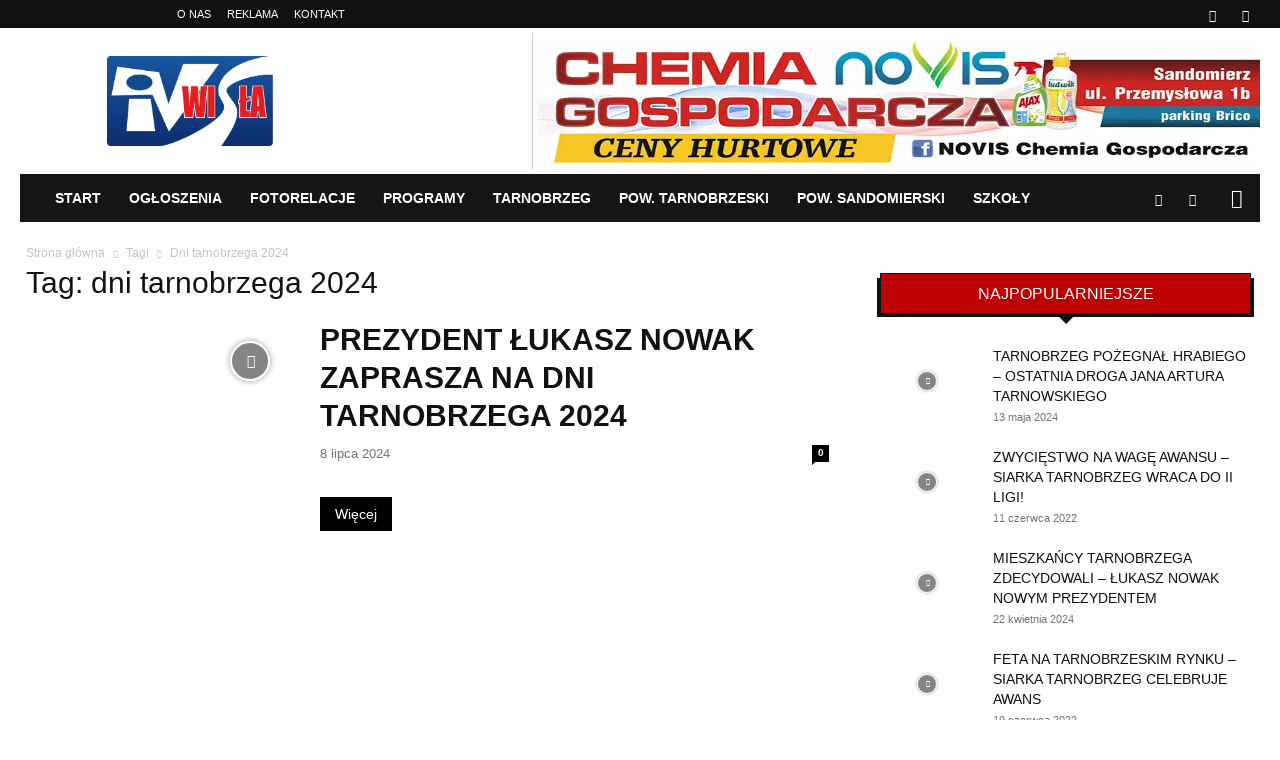

--- FILE ---
content_type: text/html; charset=UTF-8
request_url: https://itvwisla.tv/tag/dni-tarnobrzega-2024/
body_size: 38359
content:
<!doctype html >
<!--[if IE 8]><html class="ie8" lang="en"> <![endif]-->
<!--[if IE 9]><html class="ie9" lang="en"> <![endif]-->
<!--[if gt IE 8]><!--><html lang="pl-PL" prefix="og: //ogp.me/ns#" prefix="og: https://ogp.me/ns#"> <!--<![endif]--><head><script data-no-optimize="1">var litespeed_docref=sessionStorage.getItem("litespeed_docref");litespeed_docref&&(Object.defineProperty(document,"referrer",{get:function(){return litespeed_docref}}),sessionStorage.removeItem("litespeed_docref"));</script> <title>dni tarnobrzega 2024 - iTV Wisła - Internetowa Telewizja Tarnobrzeg</title><meta charset="UTF-8" /><meta name="viewport" content="width=device-width, initial-scale=1.0"><link rel="pingback" href="https://itvwisla.tv/xmlrpc.php" /><link rel="icon" type="image/png" href="https://itvwisla.tv/wp-content/uploads/2019/09/iTV-WISŁA_LOGO-320x174.png"><meta name="robots" content="follow, noindex"/><meta property="og:locale" content="pl_PL" /><meta property="og:type" content="article" /><meta property="og:title" content="dni tarnobrzega 2024 - iTV Wisła - Internetowa Telewizja Tarnobrzeg" /><meta property="og:url" content="https://itvwisla.tv/tag/dni-tarnobrzega-2024/" /><meta property="og:site_name" content="iTV Wisła - Internetowa Telewizja Tarnobrzeg" /><meta property="article:publisher" content="https://www.facebook.com/profile.php?id=100063607356679" /><meta name="twitter:card" content="summary_large_image" /><meta name="twitter:title" content="dni tarnobrzega 2024 - iTV Wisła - Internetowa Telewizja Tarnobrzeg" /><meta name="twitter:label1" content="Wpisy" /><meta name="twitter:data1" content="2" /> <script type="application/ld+json" class="rank-math-schema">{"@context":"https://schema.org","@graph":[{"@type":"Place","@id":"https://itvwisla.tv/#place","address":{"@type":"PostalAddress","streetAddress":"ul. Ocicka 260A","addressLocality":"Tarnobrzeg","addressRegion":"podkarpackie","postalCode":"39-400"}},{"@type":"TelevisionStation","@id":"https://itvwisla.tv/#organization","name":"iTV Wis\u0142a - Internetowa Telewizja WIS\u0141A","url":"https://itvwisla.tv","sameAs":["https://www.facebook.com/profile.php?id=100063607356679"],"email":"redakcja@itvwisla.tv","address":{"@type":"PostalAddress","streetAddress":"ul. Ocicka 260A","addressLocality":"Tarnobrzeg","addressRegion":"podkarpackie","postalCode":"39-400"},"logo":{"@type":"ImageObject","@id":"https://itvwisla.tv/#logo","url":"https://itvwisla.tv/wp-content/uploads/2019/09/iTV-WIS\u0141A_LOGO.png","contentUrl":"https://itvwisla.tv/wp-content/uploads/2019/09/iTV-WIS\u0141A_LOGO.png","caption":"iTV Wis\u0142a - Internetowa Telewizja Tarnobrzeg","inLanguage":"pl-PL","width":"2048","height":"1113"},"openingHours":["Monday,Tuesday,Wednesday,Thursday,Friday,Saturday,Sunday 09:00-17:00"],"description":"Niezale\u017cna, internetowa telewizja \"iTV WIS\u0141A\" powsta\u0142a 19 wrze\u015bnia 2014 z my\u015bl\u0105 o mieszka\u0144cach powiat\u00f3w tarnobrzeskiego i sandomierskiego. *** Wojciech Kozie\u0142 - producent telewizyjny, za\u0142o\u017cyciel *** Bartosz P\u00f3\u0142rolniczak - dziennikarz, operator kamery *** Beata Furtak - fotoreporter *** Piotr Koryga - operator drona *** Ponadto proponujemy: - mo\u017cliwo\u015b\u0107 transmisji na \u017cywo wydarze\u0144 z dowolnego miejsca z wykorzystaniem do czterech kamer, - fotorelacje - zlecenia okoliczno\u015bciowych wydarze\u0144, - materia\u0142y video i foto - dokumentacja z drona, - us\u0142ugi promocyjno-informacyjne, reklamowe i og\u0142oszeniowe.","foundingDate":"19 wrze\u015bnia 2014","location":{"@id":"https://itvwisla.tv/#place"},"image":{"@id":"https://itvwisla.tv/#logo"},"telephone":"+48603303410"},{"@type":"WebSite","@id":"https://itvwisla.tv/#website","url":"https://itvwisla.tv","name":"iTV Wis\u0142a - Internetowa Telewizja Tarnobrzeg","alternateName":"iTV WIS\u0141A","publisher":{"@id":"https://itvwisla.tv/#organization"},"inLanguage":"pl-PL"},{"@type":"BreadcrumbList","@id":"https://itvwisla.tv/tag/dni-tarnobrzega-2024/#breadcrumb","itemListElement":[{"@type":"ListItem","position":"1","item":{"@id":"https://itvwisla.tv","name":"Home"}},{"@type":"ListItem","position":"2","item":{"@id":"https://itvwisla.tv/tag/dni-tarnobrzega-2024/","name":"dni tarnobrzega 2024"}}]},{"@type":"CollectionPage","@id":"https://itvwisla.tv/tag/dni-tarnobrzega-2024/#webpage","url":"https://itvwisla.tv/tag/dni-tarnobrzega-2024/","name":"dni tarnobrzega 2024 - iTV Wis\u0142a - Internetowa Telewizja Tarnobrzeg","isPartOf":{"@id":"https://itvwisla.tv/#website"},"inLanguage":"pl-PL","breadcrumb":{"@id":"https://itvwisla.tv/tag/dni-tarnobrzega-2024/#breadcrumb"}}]}</script> <link rel='dns-prefetch' href='//fonts.googleapis.com' /><link rel="alternate" type="application/rss+xml" title="iTV Wisła - Internetowa Telewizja Tarnobrzeg &raquo; Kanał z wpisami" href="https://itvwisla.tv/feed/" /><link rel="alternate" type="application/rss+xml" title="iTV Wisła - Internetowa Telewizja Tarnobrzeg &raquo; Kanał z komentarzami" href="https://itvwisla.tv/comments/feed/" /><link rel="alternate" type="application/rss+xml" title="iTV Wisła - Internetowa Telewizja Tarnobrzeg &raquo; Kanał z wpisami otagowanymi jako dni tarnobrzega 2024" href="https://itvwisla.tv/tag/dni-tarnobrzega-2024/feed/" /><style id='wp-img-auto-sizes-contain-inline-css' type='text/css'>img:is([sizes=auto i],[sizes^="auto," i]){contain-intrinsic-size:3000px 1500px}
/*# sourceURL=wp-img-auto-sizes-contain-inline-css */</style><style id="litespeed-ccss">:root{--wp--preset--aspect-ratio--square:1;--wp--preset--aspect-ratio--4-3:4/3;--wp--preset--aspect-ratio--3-4:3/4;--wp--preset--aspect-ratio--3-2:3/2;--wp--preset--aspect-ratio--2-3:2/3;--wp--preset--aspect-ratio--16-9:16/9;--wp--preset--aspect-ratio--9-16:9/16;--wp--preset--color--black:#000;--wp--preset--color--cyan-bluish-gray:#abb8c3;--wp--preset--color--white:#fff;--wp--preset--color--pale-pink:#f78da7;--wp--preset--color--vivid-red:#cf2e2e;--wp--preset--color--luminous-vivid-orange:#ff6900;--wp--preset--color--luminous-vivid-amber:#fcb900;--wp--preset--color--light-green-cyan:#7bdcb5;--wp--preset--color--vivid-green-cyan:#00d084;--wp--preset--color--pale-cyan-blue:#8ed1fc;--wp--preset--color--vivid-cyan-blue:#0693e3;--wp--preset--color--vivid-purple:#9b51e0;--wp--preset--gradient--vivid-cyan-blue-to-vivid-purple:linear-gradient(135deg,rgba(6,147,227,1) 0%,#9b51e0 100%);--wp--preset--gradient--light-green-cyan-to-vivid-green-cyan:linear-gradient(135deg,#7adcb4 0%,#00d082 100%);--wp--preset--gradient--luminous-vivid-amber-to-luminous-vivid-orange:linear-gradient(135deg,rgba(252,185,0,1) 0%,rgba(255,105,0,1) 100%);--wp--preset--gradient--luminous-vivid-orange-to-vivid-red:linear-gradient(135deg,rgba(255,105,0,1) 0%,#cf2e2e 100%);--wp--preset--gradient--very-light-gray-to-cyan-bluish-gray:linear-gradient(135deg,#eee 0%,#a9b8c3 100%);--wp--preset--gradient--cool-to-warm-spectrum:linear-gradient(135deg,#4aeadc 0%,#9778d1 20%,#cf2aba 40%,#ee2c82 60%,#fb6962 80%,#fef84c 100%);--wp--preset--gradient--blush-light-purple:linear-gradient(135deg,#ffceec 0%,#9896f0 100%);--wp--preset--gradient--blush-bordeaux:linear-gradient(135deg,#fecda5 0%,#fe2d2d 50%,#6b003e 100%);--wp--preset--gradient--luminous-dusk:linear-gradient(135deg,#ffcb70 0%,#c751c0 50%,#4158d0 100%);--wp--preset--gradient--pale-ocean:linear-gradient(135deg,#fff5cb 0%,#b6e3d4 50%,#33a7b5 100%);--wp--preset--gradient--electric-grass:linear-gradient(135deg,#caf880 0%,#71ce7e 100%);--wp--preset--gradient--midnight:linear-gradient(135deg,#020381 0%,#2874fc 100%);--wp--preset--font-size--small:11px;--wp--preset--font-size--medium:20px;--wp--preset--font-size--large:32px;--wp--preset--font-size--x-large:42px;--wp--preset--font-size--regular:15px;--wp--preset--font-size--larger:50px;--wp--preset--spacing--20:.44rem;--wp--preset--spacing--30:.67rem;--wp--preset--spacing--40:1rem;--wp--preset--spacing--50:1.5rem;--wp--preset--spacing--60:2.25rem;--wp--preset--spacing--70:3.38rem;--wp--preset--spacing--80:5.06rem;--wp--preset--shadow--natural:6px 6px 9px rgba(0,0,0,.2);--wp--preset--shadow--deep:12px 12px 50px rgba(0,0,0,.4);--wp--preset--shadow--sharp:6px 6px 0px rgba(0,0,0,.2);--wp--preset--shadow--outlined:6px 6px 0px -3px rgba(255,255,255,1),6px 6px rgba(0,0,0,1);--wp--preset--shadow--crisp:6px 6px 0px rgba(0,0,0,1)}.gdpr-overlay{position:fixed;top:0;left:0;width:100%;height:100%;background:rgba(0,0,0,.8);z-index:99999999;display:none}.gdpr :not(textarea):not(input):not(select){font-family:Helvetica,Arial,sans-serif!important;text-transform:none!important;letter-spacing:0!important;color:#455561;background:0 0;box-shadow:none;text-shadow:none;outline:none;border:none;margin:0;padding:0;word-break:normal;word-wrap:normal}.gdpr button{color:#000;font-weight:400;font-size:14px;margin:0;transform:scale(1);line-height:1.5;display:block;min-width:auto;max-width:auto}.gdpr button:after,.gdpr button:before{display:inline-block;margin:0;transform:scale(1);top:auto;right:auto;bottom:auto;left:auto;background:0 0}.gdpr.gdpr-general-confirmation .gdpr-wrapper{position:fixed;top:50%;left:50%;transform:translate(-50%,-50%);z-index:999999999;width:100%;max-width:768px;height:100%;max-height:500px;overflow:hidden;display:none;border-radius:2.5px;padding:15px;box-sizing:border-box}.gdpr.gdpr-general-confirmation .gdpr-wrapper .gdpr-content{display:flex;height:calc(100% - 75px);background:#f1f1f1}@media screen and (max-width:640px){.gdpr.gdpr-general-confirmation .gdpr-wrapper .gdpr-content{position:relative;height:calc(100% - 119px)}}.gdpr.gdpr-general-confirmation .gdpr-wrapper{flex-direction:column;justify-content:center;max-width:400px;min-height:250px}.gdpr.gdpr-general-confirmation .gdpr-wrapper>header{display:flex;height:75px}.gdpr.gdpr-general-confirmation .gdpr-wrapper>header .gdpr-box-title{background:#23282d;flex-grow:1;display:flex;align-items:center;justify-content:center;position:relative}.gdpr.gdpr-general-confirmation .gdpr-wrapper>header .gdpr-box-title h3{margin:0!important;padding:0!important;text-align:center!important;color:#fff!important;font-weight:600!important;font-size:22px!important}@media screen and (max-width:640px){.gdpr.gdpr-general-confirmation .gdpr-wrapper>header .gdpr-box-title h3{font-size:18px!important}}.gdpr.gdpr-general-confirmation .gdpr-wrapper>header .gdpr-box-title .gdpr-close{color:#fff;position:absolute;top:0;right:0;padding:15px;line-height:0}.gdpr.gdpr-general-confirmation .gdpr-wrapper>header .gdpr-box-title .gdpr-close:before{content:"\D7";line-height:12.5px;font-size:25px;display:inline-block;transform:translateZ(0);backface-visibility:hidden}.gdpr.gdpr-general-confirmation .gdpr-wrapper>footer{background:#f1f1f1;padding:20px}.gdpr.gdpr-general-confirmation .gdpr-wrapper>footer button{font-size:13px;font-weight:400;line-height:26px;height:28px;margin:0;padding:0 10px 1px;border-radius:3px;white-space:nowrap;box-sizing:border-box;background:#0085ba;border:1px solid #006799;border-top-color:#0073aa;box-shadow:0 1px 0 #006799;color:#fff;text-decoration:none;text-shadow:0 -1px 1px #006799,1px 0 1px #006799,0 1px 1px #006799,-1px 0 1px #006799;display:inline}.gdpr.gdpr-general-confirmation .gdpr-wrapper .gdpr-content{padding:20px 20px 0;height:auto}.gdpr.gdpr-general-confirmation .gdpr-wrapper .gdpr-content p{margin:0}.clearfix{*zoom:1}.clearfix:after,.clearfix:before{display:table;content:'';line-height:0}.clearfix:after{clear:both}.td-header-menu-social{margin-left:15px}:root{--td_theme_color:#4db2ec;--td_grid_border_color:#ededed;--td_black:#222;--td_text_color:#111;--td_default_google_font_1:'Open Sans','Open Sans Regular',sans-serif;--td_default_google_font_2:'Roboto',sans-serif}.clearfix{*zoom:1}.clearfix:before,.clearfix:after{display:table;content:"";line-height:0}.clearfix:after{clear:both}html{font-family:sans-serif;-ms-text-size-adjust:100%;-webkit-text-size-adjust:100%}body{margin:0}aside,footer,header,nav{display:block}a{background-color:transparent}img{border:0}button,input{color:inherit;font:inherit;margin:0}button{overflow:visible}button{text-transform:none}button,html input[type=button],input[type=submit]{-webkit-appearance:button}button::-moz-focus-inner,input::-moz-focus-inner{border:0;padding:0}input{line-height:normal}table{border-collapse:collapse;border-spacing:0}td,th{padding:0}*{-webkit-box-sizing:border-box;-moz-box-sizing:border-box;box-sizing:border-box}*:before,*:after{-webkit-box-sizing:border-box;-moz-box-sizing:border-box;box-sizing:border-box}img{max-width:100%;height:auto}.td-main-content-wrap{background-color:#fff}.td-container{width:1068px;margin-right:auto;margin-left:auto}.td-container:before,.td-container:after{display:table;content:'';line-height:0}.td-container:after{clear:both}.td-pb-row{*zoom:1;margin-right:-24px;margin-left:-24px;position:relative}.td-pb-row:before,.td-pb-row:after{display:table;content:''}.td-pb-row:after{clear:both}.td-pb-row [class*=td-pb-span]{display:block;min-height:1px;float:left;padding-right:24px;padding-left:24px;position:relative}@media (min-width:1019px) and (max-width:1140px){.td-pb-row [class*=td-pb-span]{padding-right:20px;padding-left:20px}}@media (min-width:768px) and (max-width:1018px){.td-pb-row [class*=td-pb-span]{padding-right:14px;padding-left:14px}}@media (max-width:767px){.td-pb-row [class*=td-pb-span]{padding-right:0;padding-left:0;float:none;width:100%}}.td-ss-main-sidebar{-webkit-backface-visibility:hidden;-webkit-perspective:1000}.td-pb-span4{width:33.33333333%}.td-pb-span8{width:66.66666667%}.td-block-row{*zoom:1;margin-left:-24px;margin-right:-24px}.td-block-row:before,.td-block-row:after{display:table;content:''}.td-block-row:after{clear:both}.td-block-row [class*=td-block-span]{display:block;min-height:1px;float:left;padding-right:24px;padding-left:24px}@media (min-width:1019px) and (max-width:1140px){.td-block-row [class*=td-block-span]{padding-right:20px;padding-left:20px}}@media (min-width:768px) and (max-width:1018px){.td-block-row [class*=td-block-span]{padding-right:14px;padding-left:14px}}@media (max-width:767px){.td-block-row [class*=td-block-span]{padding-right:0;padding-left:0;float:none;width:100%}}.td-block-span6{width:50%}.td-block-span12{width:100%}@media (min-width:1019px) and (max-width:1140px){.td-container{width:980px}.td-pb-row,.td-block-row{margin-right:-20px;margin-left:-20px}}@media (min-width:768px) and (max-width:1018px){.td-container{width:740px}.td-pb-row,.td-block-row{margin-right:-14px;margin-left:-14px}}@media (max-width:767px){.td-container{width:100%;padding-left:20px;padding-right:20px}.td-pb-row,.td-block-row{width:100%;margin-left:0;margin-right:0}}.td-header-wrap{position:relative;z-index:2000}.td-header-row{*zoom:1;font-family:var(--td_default_google_font_1,'Open Sans','Open Sans Regular',sans-serif)}.td-header-row:before,.td-header-row:after{display:table;content:''}.td-header-row:after{clear:both}.td-header-row [class*=td-header-sp]{display:block;min-height:1px;float:left;padding-right:24px;padding-left:24px}@media (min-width:1019px) and (max-width:1140px){.td-header-row [class*=td-header-sp]{padding-right:20px;padding-left:20px}}@media (min-width:768px) and (max-width:1018px){.td-header-row [class*=td-header-sp]{padding-right:14px;padding-left:14px}}@media (max-width:767px){.td-header-row [class*=td-header-sp]{padding-right:0;padding-left:0;float:none;width:100%}}@media (max-width:767px){#td-header-search-button{display:none}}#td-header-search-button-mob{display:none}@media (max-width:767px){#td-header-search-button-mob{display:block}}@media (min-width:768px){.td-drop-down-search .td-search-form{margin:20px}}.td-header-wrap .td-drop-down-search{position:absolute;top:100%;right:0;visibility:hidden;opacity:0;transform:translate3d(0,20px,0);-webkit-transform:translate3d(0,20px,0);background-color:#fff;-webkit-box-shadow:0 2px 6px rgba(0,0,0,.2);box-shadow:0 2px 6px rgba(0,0,0,.2);border-top:0;width:342px}.td-header-wrap .td-drop-down-search .btn{position:absolute;height:32px;min-width:67px;line-height:17px;padding:7px 15px 8px;text-shadow:none;vertical-align:top;right:20px;margin:0!important}.td-header-wrap .td-drop-down-search:before{position:absolute;top:-9px;right:19px;display:block;content:'';width:0;height:0;border-style:solid;border-width:0 5.5px 6px;border-color:transparent transparent var(--td_theme_color,#4db2ec) transparent}.td-header-wrap .td-drop-down-search:after{position:absolute;top:-3px;display:block;content:'';right:0;left:0;margin:0 auto;width:100%;height:3px;background-color:var(--td_theme_color,#4db2ec)}.td-header-wrap #td-header-search{width:235px;height:32px;margin:0;border-right:0;line-height:17px;border-color:#eaeaea!important}@media (max-width:767px){.td-header-wrap #td-header-search{width:91%;font-size:16px}}.td-banner-wrap-full{position:relative}.td-header-menu-wrap-full{z-index:9998;position:relative}@media (max-width:767px){.td-header-wrap .td-header-menu-wrap-full,.td-header-wrap .td-header-menu-wrap,.td-header-wrap .td-header-main-menu{background-color:var(--td_mobile_menu_color,#222)!important;height:54px!important}.header-search-wrap .td-icon-search{color:var(--td_mobile_icons_color,#fff)!important}}.td-header-wrap .td-header-menu-wrap-full{background-color:#fff}.td-header-main-menu{position:relative;z-index:999;padding-right:48px}@media (max-width:767px){.td-header-main-menu{padding-right:64px;padding-left:2px}}.sf-menu,.sf-menu ul,.sf-menu li{margin:0;list-style:none}@media (max-width:767px){.sf-menu{display:none}}.sf-menu ul{position:absolute;top:-999em;width:10em}.sf-menu>li.td-normal-menu>ul.sub-menu{left:-15px}@media (min-width:768px) and (max-width:1018px){.sf-menu>li.td-normal-menu>ul.sub-menu{left:-5px}}.sf-menu ul li{width:100%}.sf-menu li{float:left;position:relative}.sf-menu .td-menu-item>a{display:block;position:relative}.sf-menu>li>a{padding:0 14px;line-height:48px;font-size:14px;color:#000;font-weight:700;text-transform:uppercase;-webkit-backface-visibility:hidden}@media (min-width:768px) and (max-width:1018px){.sf-menu>li>a{padding:0 9px;font-size:11px}}.sf-menu>li>a:after{background-color:transparent;content:'';width:0;height:3px;position:absolute;bottom:0;left:0;right:0;margin:0 auto;-webkit-transform:translate3d(0,0,0);transform:translate3d(0,0,0)}#td-header-menu{display:inline-block;vertical-align:top}.td-normal-menu ul{box-shadow:1px 1px 4px rgba(0,0,0,.15)}.sf-menu .td-normal-menu ul{padding:15px 0}@media (min-width:768px) and (max-width:1018px){.sf-menu .td-normal-menu ul{padding:8px 0}}.sf-menu .td-normal-menu ul ul{margin:-15px 0}@media (min-width:768px) and (max-width:1018px){.sf-menu .td-normal-menu ul ul{margin:-8px 0}}.sf-menu ul{background-color:#fff}.sf-menu ul .td-menu-item>a{padding:7px 30px;font-size:12px;line-height:20px;color:#111}@media (min-width:768px) and (max-width:1018px){.sf-menu ul .td-menu-item>a{padding:5px 16px 6px;font-size:11px}}.sf-menu .sub-menu{-webkit-backface-visibility:hidden}.header-search-wrap{position:absolute;top:0;right:0;z-index:999}.header-search-wrap .td-icon-search{display:inline-block;font-size:19px;width:48px;line-height:48px;text-align:center}@media (min-width:768px) and (max-width:1018px){.header-search-wrap .td-icon-search{font-size:15px}}@media (max-width:767px){.header-search-wrap .td-icon-search{height:54px;width:54px;line-height:54px;font-size:22px;margin-right:2px}}#td-outer-wrap{overflow:hidden}@media (max-width:767px){#td-outer-wrap{margin:auto;width:100%;-webkit-transform-origin:50% 200px 0;transform-origin:50% 200px 0}}#td-top-mobile-toggle{display:none}@media (max-width:767px){#td-top-mobile-toggle{display:inline-block;position:relative}}#td-top-mobile-toggle a{display:inline-block}#td-top-mobile-toggle i{font-size:27px;width:64px;line-height:54px;height:54px;display:inline-block;padding-top:1px;color:var(--td_mobile_icons_color,#fff)}.td-menu-background{background-repeat:var(--td_mobile_background_repeat,no-repeat);background-size:var(--td_mobile_background_size,cover);background-position:var(--td_mobile_background_size,center top);position:fixed;top:0;display:block;width:100%;height:113%;z-index:9999;visibility:hidden;transform:translate3d(-100%,0,0);-webkit-transform:translate3d(-100%,0,0)}.td-menu-background:before{content:'';width:100%;height:100%;position:absolute;top:0;left:0;opacity:.98;background:#313b45;background:-webkit-gradient(left top,left bottom,color-stop(0%,var(--td_mobile_gradient_one_mob,#313b45)),color-stop(100%,var(--td_mobile_gradient_two_mob,#3393b8)));background:linear-gradient(to bottom,var(--td_mobile_gradient_one_mob,#313b45) 0%,var(--td_mobile_gradient_two_mob,#3393b8) 100%);filter:progid:DXImageTransform.Microsoft.gradient(startColorstr='var(--td_mobile_gradient_one_mob, #313b45)',endColorstr='var(--td_mobile_gradient_two_mob, #3393b8)',GradientType=0)}#td-mobile-nav{padding:0;position:fixed;width:100%;height:calc(100% + 1px);top:0;z-index:9999;visibility:hidden;transform:translate3d(-99%,0,0);-webkit-transform:translate3d(-99%,0,0);left:-1%;font-family:-apple-system,".SFNSText-Regular","San Francisco","Roboto","Segoe UI","Helvetica Neue","Lucida Grande",sans-serif}#td-mobile-nav{height:1px;overflow:hidden}#td-mobile-nav .td-menu-socials{padding:0 65px 0 20px;overflow:hidden;height:60px}.td-mobile-close{position:absolute;right:1px;top:0;z-index:1000}.td-mobile-close .td-icon-close-mobile{height:70px;width:70px;line-height:70px;font-size:21px;color:var(--td_mobile_text_color,#fff);top:4px;position:relative}.td-mobile-content{padding:20px 20px 0}.td-mobile-container{padding-bottom:20px;position:relative}.td-mobile-content ul{list-style:none;margin:0;padding:0}.td-mobile-content li{float:none;margin-left:0;-webkit-touch-callout:none}.td-mobile-content li a{display:block;line-height:21px;font-size:21px;color:var(--td_mobile_text_color,#fff);margin-left:0;padding:12px 30px 12px 12px;font-weight:700}.td-mobile-content .td-icon-menu-right{display:none;position:absolute;top:10px;right:-4px;z-index:1000;font-size:14px;padding:6px 12px;float:right;color:var(--td_mobile_text_color,#fff);-webkit-transform-origin:50% 48% 0px;transform-origin:50% 48% 0px;transform:rotate(-90deg);-webkit-transform:rotate(-90deg)}.td-mobile-content .td-icon-menu-right:before{content:'\e83d'}.td-mobile-content .sub-menu{max-height:0;overflow:hidden;opacity:0}.td-mobile-content .sub-menu .td-icon-menu-right{font-size:11px;right:-2px;top:8px;color:var(--td_mobile_text_color,#fff)}.td-mobile-content .sub-menu a{padding:9px 26px 9px 36px!important;line-height:19px;font-size:16px;font-weight:400}.td-mobile-content .sub-menu .sub-menu a{padding-left:55px!important}.td-mobile-content .menu-item-has-children a{width:100%;z-index:1}.td-mobile-container{opacity:1}.td-search-wrap-mob{padding:0;position:absolute;width:100%;height:auto;top:0;text-align:center;z-index:9999;visibility:hidden;color:var(--td_mobile_text_color,#fff);font-family:-apple-system,".SFNSText-Regular","San Francisco","Roboto","Segoe UI","Helvetica Neue","Lucida Grande",sans-serif}.td-search-wrap-mob .td-drop-down-search{opacity:0;visibility:hidden;-webkit-backface-visibility:hidden;position:relative}.td-search-wrap-mob #td-header-search-mob{color:var(--td_mobile_text_color,#fff);font-weight:700;font-size:26px;height:40px;line-height:36px;border:0;background:0 0;outline:0;margin:8px 0;padding:0;text-align:center}.td-search-wrap-mob .td-search-input{margin:0 5%;position:relative}.td-search-wrap-mob .td-search-input span{opacity:.8;font-size:12px}.td-search-wrap-mob .td-search-input:before,.td-search-wrap-mob .td-search-input:after{content:'';position:absolute;display:block;width:100%;height:1px;background-color:var(--td_mobile_text_color,#fff);bottom:0;left:0;opacity:.2}.td-search-wrap-mob .td-search-input:after{opacity:.8;transform:scaleX(0);-webkit-transform:scaleX(0)}.td-search-wrap-mob .td-search-form{margin-bottom:30px}.td-search-background{background-repeat:no-repeat;background-size:cover;background-position:center top;position:fixed;top:0;display:block;width:100%;height:113%;z-index:9999;transform:translate3d(100%,0,0);-webkit-transform:translate3d(100%,0,0);visibility:hidden}.td-search-background:before{content:'';width:100%;height:100%;position:absolute;top:0;left:0;opacity:.98;background:#313b45;background:-webkit-gradient(left top,left bottom,color-stop(0%,var(--td_mobile_gradient_one_mob,#313b45)),color-stop(100%,var(--td_mobile_gradient_two_mob,#3393b8)));background:linear-gradient(to bottom,var(--td_mobile_gradient_one_mob,#313b45) 0%,var(--td_mobile_gradient_two_mob,#3393b8) 100%);filter:progid:DXImageTransform.Microsoft.gradient(startColorstr='var(--td_mobile_gradient_one_mob, #313b45)',endColorstr='var(--td_mobile_gradient_two_mob, #3393b8)',GradientType=0)}.td-search-close{text-align:right;z-index:1000}.td-search-close .td-icon-close-mobile{height:70px;width:70px;line-height:70px;font-size:21px;color:var(--td_mobile_text_color,#fff);position:relative;top:4px;right:0}.td-login-inputs{position:relative}body{font-family:Verdana,BlinkMacSystemFont,-apple-system,"Segoe UI",Roboto,Oxygen,Ubuntu,Cantarell,"Open Sans","Helvetica Neue",sans-serif;font-size:14px;line-height:21px}p{margin-top:0;margin-bottom:21px}a{color:var(--td_theme_color,#4db2ec);text-decoration:none}ul{padding:0}ul li{line-height:24px;margin-left:21px}table{width:100%}table th{text-align:left;border:1px solid var(--td_grid_border_color,#ededed);padding:2px 8px}table td{border:1px solid var(--td_grid_border_color,#ededed);padding:2px 8px}h1,h3,h4{font-family:var(--td_default_google_font_2,'Roboto',sans-serif);color:var(--td_text_color,#111);font-weight:400;margin:6px 0}h3>a{color:var(--td_text_color,#111)}h1{font-size:32px;line-height:40px;margin-top:33px;margin-bottom:23px}h3{font-size:22px;line-height:30px;margin-top:27px;margin-bottom:17px}h4{font-size:19px;line-height:29px;margin-top:24px;margin-bottom:14px}input[type=submit]{font-family:var(--td_default_google_font_2,'Roboto',sans-serif);font-size:13px;background-color:var(--td_black,#222);border-radius:0;color:#fff;border:none;padding:8px 15px;font-weight:500}input[type=text]{font-size:12px;line-height:21px;color:#444;border:1px solid #e1e1e1;width:100%;max-width:100%;height:34px;padding:3px 9px}@media (max-width:767px){input[type=text]{font-size:16px}}input[type=password]{width:100%;position:relative;top:0;display:inline-table;vertical-align:middle;font-size:12px;line-height:21px;color:#444;border:1px solid #ccc;max-width:100%;height:34px;padding:3px 9px;margin-bottom:10px}@media (max-width:767px){input[type=password]{font-size:16px}}.td_module_wrap{position:relative;padding-bottom:35px}.td_module_wrap .entry-title{font-size:21px;line-height:25px;margin:0 0 6px}.entry-title{word-wrap:break-word}.td-module-thumb{position:relative;margin-bottom:13px}.td-module-thumb .entry-thumb{display:block}.td-video-play-ico{position:absolute;width:40px;height:40px;top:50%;left:50%;transform:translate(-50%,-50%);-webkit-transform:translate(-50%,-50%);background-color:rgba(0,0,0,.48);border:.05em solid #fff;border-radius:100%;font-size:40px;z-index:1;-webkit-box-shadow:0 0 .15em rgba(0,0,0,.4);box-shadow:0 0 .15em rgba(0,0,0,.4)}.td-video-play-ico i{position:absolute;top:50%;transform:translate(-50%,-50%);-webkit-transform:translate(-50%,-50%);font-size:35%;color:#fff}.td-video-play-ico i.td-icon-video-thumb-play{left:54%}.td-video-play-ico.td-video-small{width:20px;height:20px;font-size:20px}.td-module-meta-info{font-family:var(--td_default_google_font_1,'Open Sans','Open Sans Regular',sans-serif);font-size:11px;margin-bottom:7px;line-height:1;min-height:17px}.td-post-date{color:#767676;display:inline-block;position:relative;top:2px}.td-module-comments{position:relative;float:right;font-family:var(--td_default_google_font_1,'Open Sans','Open Sans Regular',sans-serif);font-size:10px;font-weight:600;text-align:center;line-height:1}.td-module-comments a{color:#fff;background-color:#000;display:inline-block;min-width:17px;padding:3px 4px 4px 5px;position:relative}.td-module-comments a:after{position:absolute;bottom:-3px;left:0;content:'';width:0;height:0;border-style:solid;border-width:3px 3px 0 0;border-color:#000 transparent transparent}.td-module-image{position:relative}.td-block-title span{display:inline-block}.td-page-title{font-size:30px;line-height:38px;margin:-9px 0 19px}.td-page-title{color:var(--td_page_title_color,var(--td_text_color,#111))}@media (min-width:768px) and (max-width:1018px){body .td-page-title{font-size:26px;line-height:34px;margin:-2px 0 19px}}@media (max-width:767px){body .td-page-title{font-size:24px;line-height:32px}}.td-main-content-wrap{padding-bottom:40px}@media (max-width:767px){.td-main-content-wrap{padding-bottom:26px}}.td-ss-main-sidebar{perspective:unset!important}.td-crumb-container{min-height:35px;margin-bottom:9px;padding-top:21px}@media (min-width:768px) and (max-width:1018px){.td-crumb-container{padding-top:16px}}@media (max-width:767px){.td-crumb-container{padding-top:11px}}.entry-crumbs{font-family:var(--td_default_google_font_1,'Open Sans','Open Sans Regular',sans-serif);font-size:12px;color:#c3c3c3;line-height:18px;padding-top:1px;padding-bottom:2px}.entry-crumbs a{color:#c3c3c3}.entry-crumbs .td-bread-sep{font-size:8px;margin:0 5px}[class^=td-icon-]:before,[class*=" td-icon-"]:before{font-family:'newspaper';speak:none;font-style:normal;font-weight:400;font-variant:normal;text-transform:none;line-height:1;text-align:center;-webkit-font-smoothing:antialiased;-moz-osx-font-smoothing:grayscale}[class*=td-icon-]{line-height:1;text-align:center;display:inline-block}.td-icon-right:before{content:'\e803'}.td-icon-menu-up:before{content:'\e809'}.td-icon-search:before{content:'\e80a'}.td-icon-menu-left:before{content:'\e80c'}.td-icon-menu-right:before{content:'\e80d'}.td-icon-mobile:before{content:'\e83e'}.td-icon-close-mobile:before{content:'\e900'}.td-icon-modal-back:before{content:'\e901'}.td-icon-video-thumb-play:before{content:"\e9d4"}.widget{font-family:var(--td_default_google_font_1,'Open Sans','Open Sans Regular',sans-serif);margin-bottom:38px}.widget a{color:#111}.widget_calendar{margin-bottom:36px}.widget_calendar table{width:100%;text-align:center}.widget_calendar th{text-align:center}.widget_calendar td{padding:8px 0}@media (min-width:768px) and (max-width:1018px){.widget_calendar td{padding:5px 0}}.widget_calendar #today{background-color:var(--td_grid_border_color,#ededed);font-weight:700;color:#000}.widget_calendar caption{font-weight:700;padding-bottom:10px}.widget_calendar thead tr{line-height:34px}@media (min-width:768px) and (max-width:1018px){.widget_calendar thead tr{line-height:28px}}.clearfix{*zoom:1}.clearfix:before,.clearfix:after{display:table;content:"";line-height:0}.clearfix:after{clear:both}.td_block_wrap{margin-bottom:48px;position:relative;clear:both}@media (max-width:767px){.td_block_wrap{margin-bottom:32px}}.td_block_wrap .td-next-prev-wrap{margin-top:20px}@media (max-width:767px){.td_block_wrap .td-next-prev-wrap{margin-bottom:0}}.td-block-title-wrap{position:relative}.td_with_ajax_pagination{transform:translate3d(0,0,0);-webkit-transform:translate3d(0,0,0);overflow:hidden}.td-next-prev-wrap{position:relative;clear:both}.td-next-prev-wrap a{display:inline-block;margin-right:7px;width:25px;height:25px;border:1px solid #dcdcdc;line-height:24px;text-align:center;vertical-align:middle;font-size:7px;color:#b7b7b7}.td-next-prev-wrap .ajax-page-disabled{opacity:.5}.td-next-prev-wrap .td-ajax-next-page{padding-left:2px}.td-next-prev-wrap .td-ajax-prev-page{padding-right:1px}@-moz-document url-prefix(){.td-next-prev-wrap a{line-height:23px}}.mfp-hide{display:none!important}button::-moz-focus-inner{padding:0;border:0}.white-popup-block{position:relative;margin:0 auto;max-width:500px;min-height:500px;font-family:var(--td_default_google_font_1,'Open Sans','Open Sans Regular',sans-serif);text-align:center;color:#fff;vertical-align:top;-webkit-box-shadow:0px 0px 20px 0px rgba(0,0,0,.2);box-shadow:0px 0px 20px 0px rgba(0,0,0,.2);padding:0 0 24px;overflow:hidden}.white-popup-block:after{content:'';width:100%;height:100%;position:absolute;top:0;left:0;display:block;background:var(--td_login_gradient_one,rgba(0,69,130,.8));background:-webkit-gradient(left bottom,right top,color-stop(0%,var(--td_login_gradient_one,rgba(0,69,130,.8))),color-stop(100%,var(--td_login_gradient_two,rgba(38,134,146,.8))));background:linear-gradient(45deg,var(--td_login_gradient_one,rgba(0,69,130,.8)) 0%,var(--td_login_gradient_two,rgba(38,134,146,.8)) 100%);filter:progid:DXImageTransform.Microsoft.gradient(startColorstr='#2a80cb',endColorstr='#42bdcd',GradientType=1);z-index:-2}.white-popup-block:before{content:'';width:100%;height:100%;position:absolute;top:0;left:0;display:block;background-repeat:var(--td_login_background_repeat,no-repeat);background-size:var(--td_login_background_size,cover);background-position:var(--td_login_background_position,top);opacity:var(--td_login_background_opacity,1);z-index:-3}#login_pass{display:none!important}.td-a-rec img{display:block}.td-header-rec-wrap{position:relative;min-height:90px}@media (min-width:768px) and (max-width:1018px){.td-header-rec-wrap{min-height:60px}}@media (max-width:767px){.td-header-rec-wrap{margin-left:auto;margin-right:auto;display:table;min-height:0!important}}.td-header-sp-recs{padding:0!important;width:728px;position:relative;min-height:0!important}@media (min-width:768px) and (max-width:1018px){.td-header-sp-recs{width:470px}}@media (max-width:767px){.td-header-sp-recs{width:100%}}.td-header-sp-recs img{position:absolute;margin:auto;top:0;bottom:0;left:0;right:0}@media (max-width:767px){.td-header-sp-recs img{position:relative;display:table;margin:10px auto;width:100%}}.td-container-wrap{background-color:var(--td_container_transparent,#fff);margin-left:auto;margin-right:auto}.td-scroll-up{position:fixed;bottom:4px;right:5px;z-index:9999}.td-scroll-up[data-style=style1]{display:none;width:40px;height:40px;background-color:var(--td_theme_color,#4db2ec);transform:translate3d(0,70px,0)}.td-scroll-up[data-style=style1] .td-icon-menu-up{position:relative;color:#fff;font-size:20px;display:block;text-align:center;width:40px;top:7px}.wpb_button{display:inline-block;font-family:var(--td_default_google_font_1,'Open Sans','Open Sans Regular',sans-serif);font-weight:600;line-height:24px;text-shadow:none;border:none;border-radius:0;margin-bottom:21px}.widget{overflow:hidden}body.td-animation-stack-type1 .td-animation-stack .entry-thumb{opacity:0;transform:scale(.95)}.clearfix{*zoom:1}.clearfix:before,.clearfix:after{display:table;content:"";line-height:0}.clearfix:after{clear:both}html{font-family:sans-serif;-ms-text-size-adjust:100%;-webkit-text-size-adjust:100%}body{margin:0}aside,footer,header,nav{display:block}a{background-color:transparent}h1{font-size:2em;margin:.67em 0}img{border:0}button,input{color:inherit;font:inherit;margin:0}button{overflow:visible}button{text-transform:none}button,html input[type=button],input[type=submit]{-webkit-appearance:button}button::-moz-focus-inner,input::-moz-focus-inner{border:0;padding:0}input{line-height:normal}table{border-collapse:collapse;border-spacing:0}td,th{padding:0}.td_stretch_container{width:100%!important}@media (min-width:1141px){.td_stretch_content_1600 .sf-menu .td-mega-menu ul{width:calc(100% + 2px)!important;overflow:hidden;left:0!important;transform:translateX(0)!important;-webkit-transform:translateX(0)!important}.td_stretch_content_1600 .td_block_mega_menu{width:1114px;margin-left:auto;margin-right:auto;overflow:visible}.td_stretch_content_1600 .td_block_mega_menu:before{content:'';position:absolute;top:0;right:100%;width:100%;height:100%;background-color:#fafafa}.td_stretch_content_1600 .td_block_mega_menu .td_mega_menu_sub_cats .cur-sub-cat{border-left:1px solid #eaeaea}.td_stretch_content_1600 .td_block_mega_menu.td-no-subcats:before{display:none}}@media (min-width:768px){.td_stretch_content_1600{padding-left:20px;padding-right:20px}.td_stretch_content_1600.td-header-menu-wrap-full{padding-left:0;padding-right:0}.td_stretch_content_1600 .td-header-menu-wrap{padding-left:20px;padding-right:20px}}.td_stretch_content_1600 .td-container{max-width:1600px!important;width:auto!important}.td-header-sp-logo img{margin:auto;position:absolute;top:0;bottom:0;left:0;right:0}.td-main-menu-logo{display:none;float:left;margin-right:10px;height:48px}@media (max-width:767px){.td-main-menu-logo{display:block;margin-right:0;height:0}}.td-main-menu-logo a{line-height:48px}.td-main-menu-logo img{padding:3px 0;position:relative;vertical-align:middle;max-height:48px;width:auto}@media (max-width:767px){.td-main-menu-logo img{margin:auto;bottom:0;top:0;left:0;right:0;position:absolute;padding:0}}@media (max-width:1140px){.td-main-menu-logo img{max-width:180px}}.td-visual-hidden{border:0;width:1px;height:1px;margin:-1px;overflow:hidden;padding:0;position:absolute}.td-logo-in-header .td-sticky-mobile.td-mobile-logo{display:block}.td-logo-in-header .td-sticky-mobile.td-header-logo{display:none}.td-header-top-menu-full{position:relative;z-index:9999}@media (max-width:767px){.td-header-top-menu-full{display:none}}.td-header-style-3 .td-header-menu-wrap-full{background-color:transparent!important}.td-header-style-3 .td-header-top-menu-full{background-color:#111}.td-header-style-3 .td-header-sp-logo{width:284px;position:relative;height:90px;margin:28px}@media (min-width:1019px) and (max-width:1140px){.td-header-style-3 .td-header-sp-logo{width:224px;margin-left:0}}@media (min-width:768px) and (max-width:1018px){.td-header-style-3 .td-header-sp-logo{width:214px;height:60px;margin:14px 28px 0}}@media (max-width:767px){.td-header-style-3 .td-header-sp-logo{display:none}}.td-header-style-3 .td-header-sp-logo img{width:auto;max-height:90px}@media (min-width:768px) and (max-width:1018px){.td-header-style-3 .td-header-sp-logo img{max-height:60px}}.td-header-style-3 .td-header-sp-recs{margin:28px 0}@media (min-width:768px) and (max-width:1018px){.td-header-style-3 .td-header-sp-recs{margin:14px 0}}@media (max-width:767px){.td-header-style-3 .td-header-sp-recs{margin:0}}@media (min-width:768px){.td-header-style-3 .td-header-sp-recs .td-a-rec-id-header>div{margin:auto}}.td-header-style-3 .header-search-wrap .td-icon-search{color:#fff}.td-header-style-3 .td-header-main-menu{background-color:#151515}@media (max-width:767px){.td-header-style-3 .td-header-main-menu{padding-left:2px}}.td-header-style-3 .sf-menu>li>a{color:#fff}.td-header-style-3 .sf-menu>li>a:after{display:none}.td-full-layout .td-header-style-3 .td-header-main-menu{padding-left:21px}@media (max-width:767px){.td-full-layout .td-header-style-3 .td-header-main-menu{padding-left:0}}.td-full-layout .td-header-style-3 .td-no-subcats .td-mega-span:first-child{margin-left:17px}@media (max-width:1140px){.td-full-layout .td-header-style-3 .td-no-subcats .td-mega-span:first-child{margin-left:18px}}.td-full-layout .td-header-style-3 .td-mega-menu ul{width:1068px!important;box-shadow:none;border-top:none}@media (min-width:1019px) and (max-width:1140px){.td-full-layout .td-header-style-3 .td-mega-menu ul{width:980px!important}}@media (min-width:768px) and (max-width:1018px){.td-full-layout .td-header-style-3 .td-mega-menu ul{width:740px!important}}.td-full-layout .td-header-style-3 .td-mega-menu .td_block_mega_menu .td-next-prev-wrap{margin:0 0 18px 18px}.td-full-layout .td-header-style-3 .td_mega_menu_sub_cats{width:208px;padding-top:18px}@media (min-width:1019px) and (max-width:1140px){.td-full-layout .td-header-style-3 .td_mega_menu_sub_cats{width:192px}}@media (min-width:768px) and (max-width:1018px){.td-full-layout .td-header-style-3 .td_mega_menu_sub_cats{width:144px}}.td-full-layout .td-header-style-3 .td_mega_menu_sub_cats a{padding:5px 18px}@media (min-width:768px) and (max-width:1018px){.td-full-layout .td-header-style-3 .td_mega_menu_sub_cats a{padding:3px 18px}}.td-full-layout .td-header-style-3 .block-mega-child-cats{max-height:216px}@media (min-width:768px) and (max-width:1018px){.td-full-layout .td-header-style-3 .block-mega-child-cats{max-height:192px}}.td-full-layout .td-header-style-3 .td-mega-row{padding:18px 0 12px}.td-full-layout .td-header-style-3 .td-mega-span{width:192px;min-height:199px;margin-left:18px}@media (min-width:1019px) and (max-width:1140px){.td-full-layout .td-header-style-3 .td-mega-span{width:174px;min-height:187px}}@media (min-width:768px) and (max-width:1018px){.td-full-layout .td-header-style-3 .td-mega-span{width:126px;min-height:174px}}.td-full-layout .td-header-style-3 .td-mega-span .entry-thumb{min-height:132px}@media (min-width:1019px) and (max-width:1140px){.td-full-layout .td-header-style-3 .td-mega-span .entry-thumb{min-height:120px}}@media (min-width:768px) and (max-width:1018px){.td-full-layout .td-header-style-3 .td-mega-span .entry-thumb{min-height:87px}}.td-header-menu-social{float:right;margin-right:5px;line-height:48px}@media (max-width:1140px){.td-header-menu-social{display:none}}.td-mega-menu{position:static!important}.td-mega-menu ul.sub-menu{position:absolute;width:1114px!important;height:auto;left:50%!important;transform:translateX(-50%);-webkit-transform:translateX(-50%);display:none;border:1px solid #eaeaea;box-shadow:0 2px 6px rgba(0,0,0,.1)}@media (min-width:1019px) and (max-width:1140px){.td-mega-menu ul.sub-menu{width:1024px!important}}@media (min-width:768px) and (max-width:1018px){.td-mega-menu ul.sub-menu{width:786px!important}}.td-mega-menu .td_block_mega_menu .td-next-prev-wrap{margin:0 0 22px 22px}.td_block_mega_menu{display:table;width:100%;margin-bottom:0!important}.td_mega_menu_sub_cats{width:218px;max-width:218px;text-align:right;display:table-cell;height:100%;vertical-align:top;padding-top:22px;background-color:#fafafa;position:relative}@media (min-width:1019px) and (max-width:1140px){.td_mega_menu_sub_cats{width:200px;max-width:200px}}@media (min-width:768px) and (max-width:1018px){.td_mega_menu_sub_cats{width:152px;max-width:152px}}.td_mega_menu_sub_cats:after{content:"";width:1px;height:100%;position:absolute;top:0;right:0;background-color:#eaeaea}.td_mega_menu_sub_cats a{display:block;font-size:13px;font-weight:600;color:#333;padding:5px 22px;position:relative;vertical-align:middle;border-top:1px solid transparent;border-bottom:1px solid transparent}@media (min-width:1019px) and (max-width:1140px){.td_mega_menu_sub_cats a{padding:4px 22px}}@media (min-width:768px) and (max-width:1018px){.td_mega_menu_sub_cats a{font-size:11px;padding:3px 22px}}.td_mega_menu_sub_cats .cur-sub-cat{background-color:#fff;color:var(--td_theme_color,#4db2ec);border-top:1px solid #eaeaea;border-bottom:1px solid #eaeaea}.td_mega_menu_sub_cats .cur-sub-cat:before{content:'';width:1px;height:100%;position:absolute;top:0;right:0;background-color:#fff;z-index:1}.block-mega-child-cats{overflow-x:hidden;overflow-y:auto;max-height:252px;-webkit-overflow-scrolling:touch}@media (min-width:1019px) and (max-width:1140px){.block-mega-child-cats{max-height:238px}}@media (min-width:768px) and (max-width:1018px){.block-mega-child-cats{max-height:224px}}.td-mega-row{display:table-cell;padding:22px 0 10px}@media (min-width:768px) and (max-width:1018px){.td-mega-row{padding-bottom:6px}}.td-mega-span{width:196px;min-height:202px;float:left;margin-left:22px}@media (min-width:1019px) and (max-width:1140px){.td-mega-span{width:178px;min-height:189px}}@media (min-width:768px) and (max-width:1018px){.td-mega-span{width:130px;min-height:176px}}.td-mega-span .td-module-thumb{position:relative;margin-bottom:0}.td-mega-span .entry-thumb{min-height:135px}@media (min-width:1019px) and (max-width:1140px){.td-mega-span .entry-thumb{min-height:122px}}@media (min-width:768px) and (max-width:1018px){.td-mega-span .entry-thumb{min-height:89px}}.td-mega-span h3{font-family:var(--td_default_google_font_2,'Roboto',sans-serif);font-weight:500;font-size:13px;margin:7px 0 0;line-height:18px}@media (min-width:768px) and (max-width:1018px){.td-mega-span h3{font-size:12px;line-height:16px}}.td-mega-span h3 a{color:#333;display:block}.td-header-top-menu{color:#fff;font-size:11px}.td-header-top-menu a{color:#fff}@media (min-width:1019px) and (max-width:1140px){.td-header-top-menu{overflow:visible}}.td-header-sp-top-menu{line-height:28px;padding:0!important;z-index:1000;float:left}@media (max-width:767px){.td-header-sp-top-menu{display:none!important}}.td-header-sp-top-widget{position:relative;line-height:28px;text-align:right;padding-left:0!important;padding-right:0!important}@media (max-width:767px){.td-header-sp-top-widget{width:100%;text-align:center}}.td_data_time{display:inline-block;margin-right:32px}.menu-top-container{display:inline-block;margin-right:16px}.top-header-menu{list-style:none;margin:0;display:inline-block}.top-header-menu li{display:inline-block;position:relative;margin-left:0}.top-header-menu li a{margin-right:16px;line-height:1}.top-header-menu>li{line-height:28px}.top-bar-style-1 .td-header-sp-top-widget{float:right}.td_module_1{padding-bottom:24px}@media (min-width:768px) and (max-width:1018px){.td_module_1 .entry-title{font-size:17px;line-height:22px}}@media (max-width:767px){.td_module_1 .entry-thumb{width:100%}}.td_module_6{padding-bottom:26px}.td_module_6 .td-module-thumb{position:absolute;left:0;top:0}@media (min-width:768px) and (max-width:1018px){.td_module_6 .td-module-thumb{width:80px}}.td_module_6 .item-details{margin-left:116px;min-height:70px}@media (min-width:768px) and (max-width:1018px){.td_module_6 .item-details{margin-left:95px;min-height:55px}}.td_module_6 .entry-title{font-size:14px;line-height:20px;margin-bottom:4px;font-weight:500}@media (min-width:768px) and (max-width:1140px){.td_module_6 .entry-title{font-size:12px;line-height:18px}}@media (max-width:767px){.td_module_6 .entry-title{font-size:14px}}.td_module_6 .td-module-meta-info{margin-bottom:0;min-height:0}.td-block-title span{display:inline-block}.td_block_template_14 .td-block-title{font-size:13px;font-weight:400;margin-top:0;margin-bottom:26px;padding:11px 0;line-height:1;position:relative;overflow:hidden;text-align:center;background-color:#111;border:1px solid transparent}.td_block_template_14 .td-block-title>*{color:#fff;margin:0 12px}@media screen{.g{margin:0;padding:0;overflow:hidden;line-height:1;zoom:1}.g img{height:auto}.g-1{margin:0;width:100%;max-width:720px;height:100%;max-height:90px;float:left;clear:left}@media only screen and (max-width:480px){.g-dyn{width:100%;margin-left:0;margin-right:0}}}:root{--td_excl_label:'EKSKLUZYWNY'}:root{--td_excl_label:'EKSKLUZYWNY'}.td-container{width:1600px}.tdi_1.td-a-rec{text-align:center}.td_block_template_14 .td-block-title{font-size:13px;font-weight:400;margin-top:0;margin-bottom:26px;padding:11px 0;line-height:1;position:relative;overflow:hidden;text-align:center;background-color:var(--td_header_color,#111);border:1px solid transparent}.td_block_template_14 .td-block-title>*{color:var(--td_text_header_color,#fff);margin:0 12px}.tdi_15 .td-block-title>*{color:#fff!important}.tdi_15 .td-block-title{background-color:#bd0000!important}</style><link rel="preload" data-asynced="1" data-optimized="2" as="style" onload="this.onload=null;this.rel='stylesheet'" href="https://itvwisla.tv/wp-content/litespeed/css/8b69c14d5b9f2e45c9cab22d25eb7581.css?ver=f64cc" /><script data-optimized="1" type="litespeed/javascript" data-src="https://itvwisla.tv/wp-content/plugins/litespeed-cache/assets/js/css_async.min.js"></script> <style id='classic-theme-styles-inline-css' type='text/css'>/*! This file is auto-generated */
.wp-block-button__link{color:#fff;background-color:#32373c;border-radius:9999px;box-shadow:none;text-decoration:none;padding:calc(.667em + 2px) calc(1.333em + 2px);font-size:1.125em}.wp-block-file__button{background:#32373c;color:#fff;text-decoration:none}
/*# sourceURL=/wp-includes/css/classic-themes.min.css */</style><style id='global-styles-inline-css' type='text/css'>:root{--wp--preset--aspect-ratio--square: 1;--wp--preset--aspect-ratio--4-3: 4/3;--wp--preset--aspect-ratio--3-4: 3/4;--wp--preset--aspect-ratio--3-2: 3/2;--wp--preset--aspect-ratio--2-3: 2/3;--wp--preset--aspect-ratio--16-9: 16/9;--wp--preset--aspect-ratio--9-16: 9/16;--wp--preset--color--black: #000000;--wp--preset--color--cyan-bluish-gray: #abb8c3;--wp--preset--color--white: #ffffff;--wp--preset--color--pale-pink: #f78da7;--wp--preset--color--vivid-red: #cf2e2e;--wp--preset--color--luminous-vivid-orange: #ff6900;--wp--preset--color--luminous-vivid-amber: #fcb900;--wp--preset--color--light-green-cyan: #7bdcb5;--wp--preset--color--vivid-green-cyan: #00d084;--wp--preset--color--pale-cyan-blue: #8ed1fc;--wp--preset--color--vivid-cyan-blue: #0693e3;--wp--preset--color--vivid-purple: #9b51e0;--wp--preset--gradient--vivid-cyan-blue-to-vivid-purple: linear-gradient(135deg,rgb(6,147,227) 0%,rgb(155,81,224) 100%);--wp--preset--gradient--light-green-cyan-to-vivid-green-cyan: linear-gradient(135deg,rgb(122,220,180) 0%,rgb(0,208,130) 100%);--wp--preset--gradient--luminous-vivid-amber-to-luminous-vivid-orange: linear-gradient(135deg,rgb(252,185,0) 0%,rgb(255,105,0) 100%);--wp--preset--gradient--luminous-vivid-orange-to-vivid-red: linear-gradient(135deg,rgb(255,105,0) 0%,rgb(207,46,46) 100%);--wp--preset--gradient--very-light-gray-to-cyan-bluish-gray: linear-gradient(135deg,rgb(238,238,238) 0%,rgb(169,184,195) 100%);--wp--preset--gradient--cool-to-warm-spectrum: linear-gradient(135deg,rgb(74,234,220) 0%,rgb(151,120,209) 20%,rgb(207,42,186) 40%,rgb(238,44,130) 60%,rgb(251,105,98) 80%,rgb(254,248,76) 100%);--wp--preset--gradient--blush-light-purple: linear-gradient(135deg,rgb(255,206,236) 0%,rgb(152,150,240) 100%);--wp--preset--gradient--blush-bordeaux: linear-gradient(135deg,rgb(254,205,165) 0%,rgb(254,45,45) 50%,rgb(107,0,62) 100%);--wp--preset--gradient--luminous-dusk: linear-gradient(135deg,rgb(255,203,112) 0%,rgb(199,81,192) 50%,rgb(65,88,208) 100%);--wp--preset--gradient--pale-ocean: linear-gradient(135deg,rgb(255,245,203) 0%,rgb(182,227,212) 50%,rgb(51,167,181) 100%);--wp--preset--gradient--electric-grass: linear-gradient(135deg,rgb(202,248,128) 0%,rgb(113,206,126) 100%);--wp--preset--gradient--midnight: linear-gradient(135deg,rgb(2,3,129) 0%,rgb(40,116,252) 100%);--wp--preset--font-size--small: 11px;--wp--preset--font-size--medium: 20px;--wp--preset--font-size--large: 32px;--wp--preset--font-size--x-large: 42px;--wp--preset--font-size--regular: 15px;--wp--preset--font-size--larger: 50px;--wp--preset--spacing--20: 0.44rem;--wp--preset--spacing--30: 0.67rem;--wp--preset--spacing--40: 1rem;--wp--preset--spacing--50: 1.5rem;--wp--preset--spacing--60: 2.25rem;--wp--preset--spacing--70: 3.38rem;--wp--preset--spacing--80: 5.06rem;--wp--preset--shadow--natural: 6px 6px 9px rgba(0, 0, 0, 0.2);--wp--preset--shadow--deep: 12px 12px 50px rgba(0, 0, 0, 0.4);--wp--preset--shadow--sharp: 6px 6px 0px rgba(0, 0, 0, 0.2);--wp--preset--shadow--outlined: 6px 6px 0px -3px rgb(255, 255, 255), 6px 6px rgb(0, 0, 0);--wp--preset--shadow--crisp: 6px 6px 0px rgb(0, 0, 0);}:where(.is-layout-flex){gap: 0.5em;}:where(.is-layout-grid){gap: 0.5em;}body .is-layout-flex{display: flex;}.is-layout-flex{flex-wrap: wrap;align-items: center;}.is-layout-flex > :is(*, div){margin: 0;}body .is-layout-grid{display: grid;}.is-layout-grid > :is(*, div){margin: 0;}:where(.wp-block-columns.is-layout-flex){gap: 2em;}:where(.wp-block-columns.is-layout-grid){gap: 2em;}:where(.wp-block-post-template.is-layout-flex){gap: 1.25em;}:where(.wp-block-post-template.is-layout-grid){gap: 1.25em;}.has-black-color{color: var(--wp--preset--color--black) !important;}.has-cyan-bluish-gray-color{color: var(--wp--preset--color--cyan-bluish-gray) !important;}.has-white-color{color: var(--wp--preset--color--white) !important;}.has-pale-pink-color{color: var(--wp--preset--color--pale-pink) !important;}.has-vivid-red-color{color: var(--wp--preset--color--vivid-red) !important;}.has-luminous-vivid-orange-color{color: var(--wp--preset--color--luminous-vivid-orange) !important;}.has-luminous-vivid-amber-color{color: var(--wp--preset--color--luminous-vivid-amber) !important;}.has-light-green-cyan-color{color: var(--wp--preset--color--light-green-cyan) !important;}.has-vivid-green-cyan-color{color: var(--wp--preset--color--vivid-green-cyan) !important;}.has-pale-cyan-blue-color{color: var(--wp--preset--color--pale-cyan-blue) !important;}.has-vivid-cyan-blue-color{color: var(--wp--preset--color--vivid-cyan-blue) !important;}.has-vivid-purple-color{color: var(--wp--preset--color--vivid-purple) !important;}.has-black-background-color{background-color: var(--wp--preset--color--black) !important;}.has-cyan-bluish-gray-background-color{background-color: var(--wp--preset--color--cyan-bluish-gray) !important;}.has-white-background-color{background-color: var(--wp--preset--color--white) !important;}.has-pale-pink-background-color{background-color: var(--wp--preset--color--pale-pink) !important;}.has-vivid-red-background-color{background-color: var(--wp--preset--color--vivid-red) !important;}.has-luminous-vivid-orange-background-color{background-color: var(--wp--preset--color--luminous-vivid-orange) !important;}.has-luminous-vivid-amber-background-color{background-color: var(--wp--preset--color--luminous-vivid-amber) !important;}.has-light-green-cyan-background-color{background-color: var(--wp--preset--color--light-green-cyan) !important;}.has-vivid-green-cyan-background-color{background-color: var(--wp--preset--color--vivid-green-cyan) !important;}.has-pale-cyan-blue-background-color{background-color: var(--wp--preset--color--pale-cyan-blue) !important;}.has-vivid-cyan-blue-background-color{background-color: var(--wp--preset--color--vivid-cyan-blue) !important;}.has-vivid-purple-background-color{background-color: var(--wp--preset--color--vivid-purple) !important;}.has-black-border-color{border-color: var(--wp--preset--color--black) !important;}.has-cyan-bluish-gray-border-color{border-color: var(--wp--preset--color--cyan-bluish-gray) !important;}.has-white-border-color{border-color: var(--wp--preset--color--white) !important;}.has-pale-pink-border-color{border-color: var(--wp--preset--color--pale-pink) !important;}.has-vivid-red-border-color{border-color: var(--wp--preset--color--vivid-red) !important;}.has-luminous-vivid-orange-border-color{border-color: var(--wp--preset--color--luminous-vivid-orange) !important;}.has-luminous-vivid-amber-border-color{border-color: var(--wp--preset--color--luminous-vivid-amber) !important;}.has-light-green-cyan-border-color{border-color: var(--wp--preset--color--light-green-cyan) !important;}.has-vivid-green-cyan-border-color{border-color: var(--wp--preset--color--vivid-green-cyan) !important;}.has-pale-cyan-blue-border-color{border-color: var(--wp--preset--color--pale-cyan-blue) !important;}.has-vivid-cyan-blue-border-color{border-color: var(--wp--preset--color--vivid-cyan-blue) !important;}.has-vivid-purple-border-color{border-color: var(--wp--preset--color--vivid-purple) !important;}.has-vivid-cyan-blue-to-vivid-purple-gradient-background{background: var(--wp--preset--gradient--vivid-cyan-blue-to-vivid-purple) !important;}.has-light-green-cyan-to-vivid-green-cyan-gradient-background{background: var(--wp--preset--gradient--light-green-cyan-to-vivid-green-cyan) !important;}.has-luminous-vivid-amber-to-luminous-vivid-orange-gradient-background{background: var(--wp--preset--gradient--luminous-vivid-amber-to-luminous-vivid-orange) !important;}.has-luminous-vivid-orange-to-vivid-red-gradient-background{background: var(--wp--preset--gradient--luminous-vivid-orange-to-vivid-red) !important;}.has-very-light-gray-to-cyan-bluish-gray-gradient-background{background: var(--wp--preset--gradient--very-light-gray-to-cyan-bluish-gray) !important;}.has-cool-to-warm-spectrum-gradient-background{background: var(--wp--preset--gradient--cool-to-warm-spectrum) !important;}.has-blush-light-purple-gradient-background{background: var(--wp--preset--gradient--blush-light-purple) !important;}.has-blush-bordeaux-gradient-background{background: var(--wp--preset--gradient--blush-bordeaux) !important;}.has-luminous-dusk-gradient-background{background: var(--wp--preset--gradient--luminous-dusk) !important;}.has-pale-ocean-gradient-background{background: var(--wp--preset--gradient--pale-ocean) !important;}.has-electric-grass-gradient-background{background: var(--wp--preset--gradient--electric-grass) !important;}.has-midnight-gradient-background{background: var(--wp--preset--gradient--midnight) !important;}.has-small-font-size{font-size: var(--wp--preset--font-size--small) !important;}.has-medium-font-size{font-size: var(--wp--preset--font-size--medium) !important;}.has-large-font-size{font-size: var(--wp--preset--font-size--large) !important;}.has-x-large-font-size{font-size: var(--wp--preset--font-size--x-large) !important;}
:where(.wp-block-post-template.is-layout-flex){gap: 1.25em;}:where(.wp-block-post-template.is-layout-grid){gap: 1.25em;}
:where(.wp-block-term-template.is-layout-flex){gap: 1.25em;}:where(.wp-block-term-template.is-layout-grid){gap: 1.25em;}
:where(.wp-block-columns.is-layout-flex){gap: 2em;}:where(.wp-block-columns.is-layout-grid){gap: 2em;}
:root :where(.wp-block-pullquote){font-size: 1.5em;line-height: 1.6;}
/*# sourceURL=global-styles-inline-css */</style><style id='td-theme-inline-css' type='text/css'>/* custom css - generated by TagDiv Composer */
        @media (max-width: 767px) {
            .td-header-desktop-wrap {
                display: none;
            }
        }
        @media (min-width: 767px) {
            .td-header-mobile-wrap {
                display: none;
            }
        }
    
	
/*# sourceURL=td-theme-inline-css */</style> <script type="litespeed/javascript" data-src="https://itvwisla.tv/wp-includes/js/jquery/jquery.min.js" id="jquery-core-js"></script> <script id="gdpr-js-extra" type="litespeed/javascript">var GDPR={"ajaxurl":"https://itvwisla.tv/wp-admin/admin-ajax.php","logouturl":"","i18n":{"aborting":"Przerwanie","logging_out":"You are being logged out.","continue":"Dalej","cancel":"Anuluj","ok":"OK","close_account":"Zamkn\u0105\u0107 Twoje konto?","close_account_warning":"Twoje konto zostanie zamkni\u0119te, a wszystkie dane zostan\u0105 trwale usuni\u0119te i nie b\u0119dzie mo\u017cna ich odzyska\u0107. Jeste\u015b pewny?","are_you_sure":"Jeste\u015b pewny?","policy_disagree":"Nie zgadzaj\u0105c si\u0119, nie b\u0119dziesz ju\u017c mie\u0107 dost\u0119pu do naszej strony i zostaniesz wylogowany."},"is_user_logged_in":"","refresh":"1"}</script> <link rel="https://api.w.org/" href="https://itvwisla.tv/wp-json/" /><link rel="alternate" title="JSON" type="application/json" href="https://itvwisla.tv/wp-json/wp/v2/tags/33809" /><link rel="EditURI" type="application/rsd+xml" title="RSD" href="https://itvwisla.tv/xmlrpc.php?rsd" /><style type="text/css" media="screen">.g { margin:0px; padding:0px; overflow:hidden; line-height:1; zoom:1; }
	.g img { height:auto; }
	.g-col { position:relative; float:left; }
	.g-col:first-child { margin-left: 0; }
	.g-col:last-child { margin-right: 0; }
	.g-wall { display:block; position:fixed; left:0; top:0; width:100%; height:100%; z-index:-1; }
	.woocommerce-page .g, .bbpress-wrapper .g { margin: 20px auto; clear:both; }
	.g-1 { margin:0px 0px 0px 0px; width:100%; max-width:980px; height:100%; max-height:220px; }
	.g-2 {  width:100%; max-width:640px;  height:100%; max-height:100px; margin: 0 auto; }
	.g-3 {  width:100%; max-width:640px;  height:100%; max-height:230px; margin: 0 auto; }
	.g-4 {  width:100%; max-width:980px;  height:100%; max-height:220px; margin: 0 auto; }
	.g-5 {  width:100%; max-width:640px;  height:100%; max-height:220px; margin: 0 auto; }
	.g-6 {  width:100%; max-width:640px;  height:100%; max-height:320px; margin: 0 auto; }
	.g-7 {  width:100%; max-width:980px;  height:100%; max-height:220px; margin: 0 auto; }
	.g-8 {  width:100%; max-width:640px;  height:100%; max-height:320px; margin: 0 auto; }
	.g-9 {  width:100%; max-width:480px;  height:100%; max-height:320px; margin: 0 auto; }
	.g-10 {  width:100%; max-width:480px;  height:100%; max-height:270px; margin: 0 auto; }
	.g-11 {  width:100%; max-width:640px;  height:100%; max-height:240px; margin: 0 auto; }
	.g-14 {  width:100%; max-width:480px;  height:100%; max-height:320px; margin: 0 auto; }
	.g-13 {  width:100%; max-width:640px;  height:100%; max-height:320px; margin: 0 auto; }
	.g-15 {  width:100%; max-width:640px;  height:100%; max-height:320px; margin: 0 auto; }
	.g-16 {  width:100%; max-width:480px;  height:100%; max-height:180px; margin: 0 auto; }
	.g-17 {  width:100%; max-width:480px;  height:100%; max-height:320px; margin: 0 auto; }
	.g-18 {  width:100%; max-width:640px;  height:100%; max-height:120px; margin: 0 auto; }
	.g-19 {  width:100%; max-width:480px;  height:100%; max-height:270px; margin: 0 auto; }
	.g-20 {  width:100%; max-width:480px;  height:100%; max-height:320px; margin: 0 auto; }
	.g-21 {  width:100%; max-width:640px;  height:100%; max-height:230px; margin: 0 auto; }
	.g-22 {  width:100%; max-width:480px;  height:100%; max-height:320px; margin: 0 auto; }
	.g-23 {  width:100%; max-width:640px;  height:100%; max-height:320px; margin: 0 auto; }
	.g-24 { margin:0px 0px 0px 0px; width:100%; max-width:480px; height:100%; max-height:320px; }
	.g-25 {  width:100%; max-width:480px;  height:100%; max-height:320px; margin: 0 auto; }
	.g-26 {  width:100%; max-width:480px;  height:100%; max-height:180px; margin: 0 auto; }
	.g-27 {  width:100%; max-width:480px;  height:100%; max-height:320px; margin: 0 auto; }
	.g-28 {  width:100%; max-width:480px;  height:100%; max-height:320px; margin: 0 auto; }
	.g-29 {  width:100%; max-width:480px;  height:100%; max-height:320px; margin: 0 auto; }
	.g-30 {  width:100%; max-width:640px;  height:100%; max-height:320px; margin: 0 auto; }
	.g-31 {  width:100%; max-width:480px;  height:100%; max-height:320px; margin: 0 auto; }
	.g-32 {  width:100%; max-width:480px;  height:100%; max-height:320px; margin: 0 auto; }
	.g-33 { margin:0px 0px 0px 0px; width:100%; max-width:480px; height:100%; max-height:320px; }
	@media only screen and (max-width: 480px) {
		.g-col, .g-dyn, .g-single { width:100%; margin-left:0; margin-right:0; }
		.woocommerce-page .g, .bbpress-wrapper .g { margin: 10px auto; }
	}
.ajdg_bnnrwidgets, .ajdg_grpwidgets { overflow:hidden; padding:0; }
.vxuqpniksh, .tkroqyjuxq { overflow:hidden; padding:0; }</style><meta name="generator" content="Elementor 3.34.2; features: e_font_icon_svg, additional_custom_breakpoints; settings: css_print_method-external, google_font-enabled, font_display-swap"><style>.e-con.e-parent:nth-of-type(n+4):not(.e-lazyloaded):not(.e-no-lazyload),
				.e-con.e-parent:nth-of-type(n+4):not(.e-lazyloaded):not(.e-no-lazyload) * {
					background-image: none !important;
				}
				@media screen and (max-height: 1024px) {
					.e-con.e-parent:nth-of-type(n+3):not(.e-lazyloaded):not(.e-no-lazyload),
					.e-con.e-parent:nth-of-type(n+3):not(.e-lazyloaded):not(.e-no-lazyload) * {
						background-image: none !important;
					}
				}
				@media screen and (max-height: 640px) {
					.e-con.e-parent:nth-of-type(n+2):not(.e-lazyloaded):not(.e-no-lazyload),
					.e-con.e-parent:nth-of-type(n+2):not(.e-lazyloaded):not(.e-no-lazyload) * {
						background-image: none !important;
					}
				}</style>
 <script id="td-generated-header-js" type="litespeed/javascript">var tdBlocksArray=[];function tdBlock(){this.id='';this.block_type=1;this.atts='';this.td_column_number='';this.td_current_page=1;this.post_count=0;this.found_posts=0;this.max_num_pages=0;this.td_filter_value='';this.is_ajax_running=!1;this.td_user_action='';this.header_color='';this.ajax_pagination_infinite_stop=''}(function(){var htmlTag=document.getElementsByTagName("html")[0];if(navigator.userAgent.indexOf("MSIE 10.0")>-1){htmlTag.className+=' ie10'}
if(!!navigator.userAgent.match(/Trident.*rv\:11\./)){htmlTag.className+=' ie11'}
if(navigator.userAgent.indexOf("Edge")>-1){htmlTag.className+=' ieEdge'}
if(/(iPad|iPhone|iPod)/g.test(navigator.userAgent)){htmlTag.className+=' td-md-is-ios'}
var user_agent=navigator.userAgent.toLowerCase();if(user_agent.indexOf("android")>-1){htmlTag.className+=' td-md-is-android'}
if(-1!==navigator.userAgent.indexOf('Mac OS X')){htmlTag.className+=' td-md-is-os-x'}
if(/chrom(e|ium)/.test(navigator.userAgent.toLowerCase())){htmlTag.className+=' td-md-is-chrome'}
if(-1!==navigator.userAgent.indexOf('Firefox')){htmlTag.className+=' td-md-is-firefox'}
if(-1!==navigator.userAgent.indexOf('Safari')&&-1===navigator.userAgent.indexOf('Chrome')){htmlTag.className+=' td-md-is-safari'}
if(-1!==navigator.userAgent.indexOf('IEMobile')){htmlTag.className+=' td-md-is-iemobile'}})();var tdLocalCache={};(function(){"use strict";tdLocalCache={data:{},remove:function(resource_id){delete tdLocalCache.data[resource_id]},exist:function(resource_id){return tdLocalCache.data.hasOwnProperty(resource_id)&&tdLocalCache.data[resource_id]!==null},get:function(resource_id){return tdLocalCache.data[resource_id]},set:function(resource_id,cachedData){tdLocalCache.remove(resource_id);tdLocalCache.data[resource_id]=cachedData}}})();var td_viewport_interval_list=[{"limitBottom":767,"sidebarWidth":228},{"limitBottom":1018,"sidebarWidth":300},{"limitBottom":1140,"sidebarWidth":324}];var td_animation_stack_effect="type1";var tds_animation_stack=!0;var td_animation_stack_specific_selectors=".entry-thumb, img[class*=\"wp-image-\"], a.td-sml-link-to-image > img, .td-lazy-img";var td_animation_stack_general_selectors=".td-animation-stack .entry-thumb, .post .entry-thumb, .post img[class*=\"wp-image-\"], .post a.td-sml-link-to-image > img, .td-animation-stack .td-lazy-img";var tdc_is_installed="yes";var tdc_domain_active=!1;var td_ajax_url="https:\/\/itvwisla.tv\/wp-admin\/admin-ajax.php?td_theme_name=Newspaper&v=12.7.2";var td_get_template_directory_uri="https:\/\/itvwisla.tv\/wp-content\/plugins\/td-composer\/legacy\/common";var tds_snap_menu="smart_snap_mobile";var tds_logo_on_sticky="";var tds_header_style="3";var td_please_wait="Prosz\u0119 czeka\u0107 ...";var td_email_user_pass_incorrect="U\u017cytkownik lub has\u0142o niepoprawne!";var td_email_user_incorrect="E-mail lub nazwa u\u017cytkownika jest niepoprawna!";var td_email_incorrect="E-mail niepoprawny!";var td_user_incorrect="Username incorrect!";var td_email_user_empty="Email or username empty!";var td_pass_empty="Pass empty!";var td_pass_pattern_incorrect="Invalid Pass Pattern!";var td_retype_pass_incorrect="Retyped Pass incorrect!";var tds_more_articles_on_post_enable="";var tds_more_articles_on_post_time_to_wait="";var tds_more_articles_on_post_pages_distance_from_top=0;var tds_captcha="";var tds_theme_color_site_wide="#4db2ec";var tds_smart_sidebar="";var tdThemeName="Newspaper";var tdThemeNameWl="Newspaper";var td_magnific_popup_translation_tPrev="Poprzedni (Strza\u0142ka w lewo)";var td_magnific_popup_translation_tNext="Nast\u0119pny (Strza\u0142ka w prawo)";var td_magnific_popup_translation_tCounter="%curr% z %total%";var td_magnific_popup_translation_ajax_tError="Zawarto\u015b\u0107 z %url% nie mo\u017ce by\u0107 za\u0142adowana.";var td_magnific_popup_translation_image_tError="Obraz #%curr% nie mo\u017ce by\u0107 za\u0142adowany.";var tdBlockNonce="74fe3e4dbe";var tdMobileMenu="enabled";var tdMobileSearch="enabled";var tdsDateFormat="l, F j, Y";var tdDateNamesI18n={"month_names":["stycze\u0144","luty","marzec","kwiecie\u0144","maj","czerwiec","lipiec","sierpie\u0144","wrzesie\u0144","pa\u017adziernik","listopad","grudzie\u0144"],"month_names_short":["sty","lut","mar","kwi","maj","cze","lip","sie","wrz","pa\u017a","lis","gru"],"day_names":["niedziela","poniedzia\u0142ek","wtorek","\u015broda","czwartek","pi\u0105tek","sobota"],"day_names_short":["niedz.","pon.","wt.","\u015br.","czw.","pt.","sob."]};var tdb_modal_confirm="Ratowa\u0107";var tdb_modal_cancel="Anulowa\u0107";var tdb_modal_confirm_alt="Tak";var tdb_modal_cancel_alt="NIE";var td_deploy_mode="deploy";var td_ad_background_click_link="";var td_ad_background_click_target=""</script> <style>/* custom css - generated by TagDiv Composer */
    
.td_cl .td-container{width:100%}@media (min-width:768px) and (max-width:1018px){.td_cl{padding:0 14px}}@media (max-width:767px){.td_cl .td-container{padding:0}}@media (min-width:1019px) and (max-width:1140px){.td_cl.stretch_row_content_no_space{padding-left:20px;padding-right:20px}}@media (min-width:1141px){.td_cl.stretch_row_content_no_space{padding-left:24px;padding-right:24px}}:root{--td_excl_label:'EKSKLUZYWNY'}.td-header-bg:before{background-size:auto}.td-header-bg:before{background-position:center center}.td-footer-wrapper::before{background-position:center top}
.td_cl .td-container{width:100%}@media (min-width:768px) and (max-width:1018px){.td_cl{padding:0 14px}}@media (max-width:767px){.td_cl .td-container{padding:0}}@media (min-width:1019px) and (max-width:1140px){.td_cl.stretch_row_content_no_space{padding-left:20px;padding-right:20px}}@media (min-width:1141px){.td_cl.stretch_row_content_no_space{padding-left:24px;padding-right:24px}}:root{--td_excl_label:'EKSKLUZYWNY'}.td-header-bg:before{background-size:auto}.td-header-bg:before{background-position:center center}.td-footer-wrapper::before{background-position:center top}</style> <script type="application/ld+json">{
        "@context": "https://schema.org",
        "@type": "BreadcrumbList",
        "itemListElement": [
            {
                "@type": "ListItem",
                "position": 1,
                "item": {
                    "@type": "WebSite",
                    "@id": "https://itvwisla.tv/",
                    "name": "Strona główna"
                }
            },
            {
                "@type": "ListItem",
                "position": 2,
                    "item": {
                    "@type": "WebPage",
                    "@id": "https://itvwisla.tv/tag/dni-tarnobrzega-2024/",
                    "name": "Dni tarnobrzega 2024"
                }
            }    
        ]
    }</script> <link rel="icon" href="https://itvwisla.tv/wp-content/uploads/2025/02/cropped-iTV-WISLA_LOGO_512-32x32.png" sizes="32x32" /><link rel="icon" href="https://itvwisla.tv/wp-content/uploads/2025/02/cropped-iTV-WISLA_LOGO_512-192x192.png" sizes="192x192" /><link rel="apple-touch-icon" href="https://itvwisla.tv/wp-content/uploads/2025/02/cropped-iTV-WISLA_LOGO_512-180x180.png" /><meta name="msapplication-TileImage" content="https://itvwisla.tv/wp-content/uploads/2025/02/cropped-iTV-WISLA_LOGO_512-270x270.png" /><style type="text/css" id="wp-custom-css">.td-container, .tdc-row, .tdc-row-composer {
	width: 96%;
	margin-right: auto;
	margin-left: auto;
}

.td-header-sp-recs{
	float:right!important;
	margin-left:0px!important
}
.td-header-sp-recs img, .td-header-sp-recs .adsbygoogle {
	height:150%;
	position:absolute;
	right:0px!important;
}</style><style>/* custom css - generated by TagDiv Composer */</style><style id="tdw-css-placeholder">/* custom css - generated by TagDiv Composer */</style></head><body class="archive tag tag-dni-tarnobrzega-2024 tag-33809 wp-theme-Newspaper td-standard-pack global-block-template-17 elementor-default elementor-kit-50660 td-animation-stack-type1 td-full-layout" itemscope="itemscope" itemtype="https://schema.org/WebPage"><div class="td-scroll-up" data-style="style1"><i class="td-icon-menu-up"></i></div><div class="td-menu-background" style="visibility:hidden"></div><div id="td-mobile-nav" style="visibility:hidden"><div class="td-mobile-container"><div class="td-menu-socials-wrap"><div class="td-menu-socials">
<span class="td-social-icon-wrap">
<a target="_blank" href="https://www.facebook.com/profile.php?id=100063607356679" title="Facebook">
<i class="td-icon-font td-icon-facebook"></i>
<span style="display: none">Facebook</span>
</a>
</span>
<span class="td-social-icon-wrap">
<a target="_blank" href="https://www.youtube.com/@itvwisla-telewizjainternetowa" title="Youtube">
<i class="td-icon-font td-icon-youtube"></i>
<span style="display: none">Youtube</span>
</a>
</span></div><div class="td-mobile-close">
<span><i class="td-icon-close-mobile"></i></span></div></div><div class="td-mobile-content"><div class="menu-main-container"><ul id="menu-main" class="td-mobile-main-menu"><li id="menu-item-50287" class="menu-item menu-item-type-post_type menu-item-object-page menu-item-home menu-item-first menu-item-50287"><a href="https://itvwisla.tv/">START</a></li><li id="menu-item-97" class="menu-item menu-item-type-post_type menu-item-object-page menu-item-has-children menu-item-97"><a href="https://itvwisla.tv/ogloszenia/">OGŁOSZENIA<i class="td-icon-menu-right td-element-after"></i></a><ul class="sub-menu"><li id="menu-item-99" class="menu-item menu-item-type-taxonomy menu-item-object-category menu-item-99"><a href="https://itvwisla.tv/category/ogloszenia/nieruchomosci/">Nieruchomości</a></li></ul></li><li id="menu-item-40016" class="menu-item menu-item-type-post_type menu-item-object-page menu-item-40016"><a href="https://itvwisla.tv/fotorelacje/">FOTORELACJE</a></li><li id="menu-item-31" class="menu-item menu-item-type-post_type menu-item-object-page menu-item-has-children menu-item-31"><a title="Programy" href="https://itvwisla.tv/programy/">PROGRAMY<i class="td-icon-menu-right td-element-after"></i></a><ul class="sub-menu"><li id="menu-item-0" class="menu-item-0"><a href="https://itvwisla.tv/category/programy/itv-info/">iTV INFO</a></li><li class="menu-item-0"><a href="https://itvwisla.tv/category/programy/konik/">KONIK</a></li><li class="menu-item-0"><a href="https://itvwisla.tv/category/programy/na-kazdy-temat/">NA KAŻDY TEMAT</a></li><li class="menu-item-0"><a href="https://itvwisla.tv/category/programy/videorelacje/">OKIEM KAMERY</a></li><li class="menu-item-0"><a href="https://itvwisla.tv/category/programy/sport/">SPORT</a></li><li class="menu-item-0"><a href="https://itvwisla.tv/category/programy/videorelacje-2/">VIDEORELACJE</a></li></ul></li><li id="menu-item-11198" class="menu-item menu-item-type-post_type menu-item-object-page menu-item-11198"><a href="https://itvwisla.tv/tarnobrzeg/">TARNOBRZEG</a></li><li id="menu-item-11282" class="menu-item menu-item-type-post_type menu-item-object-page menu-item-has-children menu-item-11282"><a href="https://itvwisla.tv/powiat-tarnobrzeski/">POW. TARNOBRZESKI<i class="td-icon-menu-right td-element-after"></i></a><ul class="sub-menu"><li id="menu-item-8614" class="menu-item menu-item-type-post_type menu-item-object-page menu-item-8614"><a href="https://itvwisla.tv/baranow-sand/">BARANÓW SANDOMIERSKI</a></li><li id="menu-item-314" class="menu-item menu-item-type-post_type menu-item-object-page menu-item-314"><a href="https://itvwisla.tv/gorzyce/">GORZYCE</a></li><li id="menu-item-11175" class="menu-item menu-item-type-post_type menu-item-object-page menu-item-11175"><a href="https://itvwisla.tv/grebow/">GRĘBÓW</a></li><li id="menu-item-11176" class="menu-item menu-item-type-post_type menu-item-object-page menu-item-11176"><a href="https://itvwisla.tv/n-deba/">NOWA DĘBA</a></li></ul></li><li id="menu-item-29299" class="menu-item menu-item-type-post_type menu-item-object-page menu-item-has-children menu-item-29299"><a href="https://itvwisla.tv/powiat-sandomierski/">POW. SANDOMIERSKI<i class="td-icon-menu-right td-element-after"></i></a><ul class="sub-menu"><li id="menu-item-11045" class="menu-item menu-item-type-post_type menu-item-object-page menu-item-11045"><a href="https://itvwisla.tv/sandomierz-2/">SANDOMIERZ</a></li><li id="menu-item-23409" class="menu-item menu-item-type-post_type menu-item-object-page menu-item-23409"><a href="https://itvwisla.tv/mig-koprzywnica/">MiG KOPRZYWNICA</a></li></ul></li><li id="menu-item-11525" class="menu-item menu-item-type-taxonomy menu-item-object-category menu-item-has-children menu-item-11525"><a href="https://itvwisla.tv/category/szkoly/">SZKOŁY<i class="td-icon-menu-right td-element-after"></i></a><ul class="sub-menu"><li id="menu-item-11549" class="menu-item menu-item-type-post_type menu-item-object-page menu-item-11549"><a href="https://itvwisla.tv/zsp-nr-1-prymasowka-w-tarnobrzegu/">ZS NR 1 „PRYMASÓWKA” W TARNOBRZEGU</a></li><li id="menu-item-15072" class="menu-item menu-item-type-post_type menu-item-object-page menu-item-15072"><a href="https://itvwisla.tv/zsp-nr-2-rolnik-w-tarnobrzegu/">ZS NR 2 „ROLNIK” W TARNOBRZEGU</a></li><li id="menu-item-11541" class="menu-item menu-item-type-post_type menu-item-object-page menu-item-11541"><a href="https://itvwisla.tv/zsp-nr-3-budowlanka-w-tarnobrzegu/">ZS  NR 3 „BUDOWLANKA” W TARNOBRZEGU</a></li><li id="menu-item-11560" class="menu-item menu-item-type-post_type menu-item-object-page menu-item-11560"><a href="https://itvwisla.tv/zespol-szkol-w-gorzycach-2/">ZESPÓŁ SZKÓŁ W GORZYCACH</a></li><li id="menu-item-11557" class="menu-item menu-item-type-post_type menu-item-object-page menu-item-11557"><a href="https://itvwisla.tv/zespol-szkol-w-gorzycach/">ZESPÓŁ SZKÓŁ NR 2 W NOWEJ DĘBIE</a></li></ul></li></ul></div></div></div></div><div class="td-search-background" style="visibility:hidden"></div><div class="td-search-wrap-mob" style="visibility:hidden"><div class="td-drop-down-search"><form method="get" class="td-search-form" action="https://itvwisla.tv/"><div class="td-search-close">
<span><i class="td-icon-close-mobile"></i></span></div><div role="search" class="td-search-input">
<span>Wyszukiwanie</span>
<input id="td-header-search-mob" type="text" value="" name="s" autocomplete="off" /></div></form><div id="td-aj-search-mob" class="td-ajax-search-flex"></div></div></div><div id="td-outer-wrap" class="td-theme-wrap"><div class="tdc-header-wrap "><div class="td-header-wrap td-header-style-3 "><div class="td-header-top-menu-full td-container-wrap td_stretch_container td_stretch_content_1800"><div class="td-container td-header-row td-header-top-menu"><div class="top-bar-style-1"><div class="td-header-sp-top-menu"><div class="td_data_time"><div style="visibility:hidden;">sobota, 24 stycznia, 2026</div></div><div class="menu-top-container"><ul id="menu-top" class="top-header-menu"><li id="menu-item-38" class="menu-item menu-item-type-post_type menu-item-object-page menu-item-first td-menu-item td-normal-menu menu-item-38"><a href="https://itvwisla.tv/o-nas/">O NAS</a></li><li id="menu-item-39" class="menu-item menu-item-type-post_type menu-item-object-page td-menu-item td-normal-menu menu-item-39"><a href="https://itvwisla.tv/reklama/">REKLAMA</a></li><li id="menu-item-37" class="menu-item menu-item-type-post_type menu-item-object-page td-menu-item td-normal-menu menu-item-37"><a href="https://itvwisla.tv/kontakt/">KONTAKT</a></li></ul></div></div><div class="td-header-sp-top-widget">
<span class="td-social-icon-wrap">
<a target="_blank" href="https://www.facebook.com/profile.php?id=100063607356679" title="Facebook">
<i class="td-icon-font td-icon-facebook"></i>
<span style="display: none">Facebook</span>
</a>
</span>
<span class="td-social-icon-wrap">
<a target="_blank" href="https://www.youtube.com/@itvwisla-telewizjainternetowa" title="Youtube">
<i class="td-icon-font td-icon-youtube"></i>
<span style="display: none">Youtube</span>
</a>
</span></div></div><div id="login-form" class="white-popup-block mfp-hide mfp-with-anim td-login-modal-wrap"><div class="td-login-wrap">
<a href="#" aria-label="Back" class="td-back-button"><i class="td-icon-modal-back"></i></a><div id="td-login-div" class="td-login-form-div td-display-block"><div class="td-login-panel-title">Zaloguj</div><div class="td-login-panel-descr">Witamy! Zaloguj się na swoje konto</div><div class="td_display_err"></div><form id="loginForm" action="#" method="post"><div class="td-login-inputs"><input class="td-login-input" autocomplete="username" type="text" name="login_email" id="login_email" value="" required><label for="login_email">Twoja nazwa użytkownika</label></div><div class="td-login-inputs"><input class="td-login-input" autocomplete="current-password" type="password" name="login_pass" id="login_pass" value="" required><label for="login_pass">Twoje hasło</label></div>
<input type="button"  name="login_button" id="login_button" class="wpb_button btn td-login-button" value="Zaloguj Się"></form><div class="td-login-info-text"><a href="#" id="forgot-pass-link">Zapomniałeś hasła? sprowadź pomoc</a></div><div class="td-login-info-text"><a class="privacy-policy-link" href="https://itvwisla.tv/ciasteczka/">Polityka Plików Cookies</a></div></div><div id="td-forgot-pass-div" class="td-login-form-div td-display-none"><div class="td-login-panel-title">Odzyskiwanie hasła</div><div class="td-login-panel-descr">Odzyskaj swoje hasło</div><div class="td_display_err"></div><form id="forgotpassForm" action="#" method="post"><div class="td-login-inputs"><input class="td-login-input" type="text" name="forgot_email" id="forgot_email" value="" required><label for="forgot_email">Twój e-mail</label></div>
<input type="button" name="forgot_button" id="forgot_button" class="wpb_button btn td-login-button" value="Wyślij moje hasło"></form><div class="td-login-info-text">Hasło zostanie wysłane e-mailem.</div></div></div></div></div></div><div class="td-banner-wrap-full td-container-wrap td_stretch_container td_stretch_content_1800"><div class="td-container td-header-row td-header-header"><div class="td-header-sp-logo">
<a class="td-main-logo" href="https://itvwisla.tv/">
<img data-lazyloaded="1" src="[data-uri]" fetchpriority="high" class="td-retina-data" data-retina="https://itvwisla.tv/wp-content/uploads/2019/09/iTV-WISŁA_LOGO.png" data-src="https://itvwisla.tv/wp-content/uploads/2025/10/itv-wisla_logo-1024x557.webp" alt="ITV WISŁA - Internetowa Telewizja Tarnobrzeg" title="ITV WISŁA - Internetowa Telewizja Tarnobrzeg"  width="696" height="379"/>
<span class="td-visual-hidden">iTV Wisła &#8211; Internetowa Telewizja Tarnobrzeg</span>
</a></div><div class="td-header-sp-recs"><div class="td-header-rec-wrap"><div class="td-a-rec td-a-rec-id-header  td-a-rec-no-translate tdi_1 td_block_template_17"><style>/* custom css - generated by TagDiv Composer */
.tdi_1.td-a-rec{
					text-align: center;
				}.tdi_1.td-a-rec:not(.td-a-rec-no-translate){
				    transform: translateZ(0);
				}.tdi_1 .td-element-style{
					z-index: -1;
				}.tdi_1.td-a-rec-img{
				    text-align: left;
				}.tdi_1.td-a-rec-img img{
                    margin: 0 auto 0 0;
                }.tdi_1 .td_spot_img_all img,
				.tdi_1 .td_spot_img_tl img,
				.tdi_1 .td_spot_img_tp img,
				.tdi_1 .td_spot_img_mob img{
				    border-style: none;
				}@media (max-width: 767px) {
				    .tdi_1.td-a-rec-img {
				        text-align: center;
				    }
                }</style><div class="g g-1"><div class="g-dyn a-3702 c-1"><a class="gofollow" data-track="MzcwMiwxLDEw" href="https://transdzwig-stale.pl/produkty/plyty-drogowe"><img data-lazyloaded="1" src="[data-uri]" width="1960" height="440" data-src="https://itvwisla.tv/wp-content/uploads/2025/09/transdzwig_2_plyty-drogowe.webp" /></a></div><div class="g-dyn a-3705 c-2"><a class="gofollow" data-track="MzcwNSwxLDEw" href="https://transdzwig-stale.pl/uslugi"><img data-lazyloaded="1" src="[data-uri]" width="1960" height="440" data-src="https://itvwisla.tv/wp-content/uploads/2025/09/transdzwig_3_uslugi-sprzetowe.webp" /></a></div><div class="g-dyn a-3704 c-3"><a class="gofollow" data-track="MzcwNCwxLDEw" href="https://transdzwig-stale.pl/produkty/stropy-teriva"><img data-lazyloaded="1" src="[data-uri]" width="1960" height="440" data-src="https://itvwisla.tv/wp-content/uploads/2025/09/transdzwig_4_stropy-teriva.webp" /></a></div><div class="g-dyn a-113 c-4"><a class="gofollow" data-track="MTEzLDEsMTA=" href="https://transdzwig-stale.pl/produkty/beton-towarowy"><img data-lazyloaded="1" src="[data-uri]" width="1960" height="440" data-src="https://itvwisla.tv/wp-content/uploads/2025/09/transdzwig_1_beton-towarowy-1.webp" /></a></div><div class="g-dyn a-3747 c-5"><a class="gofollow" data-track="Mzc0NywxLDEw" href="https://www.facebook.com/profile.php?id=100090023040403&rdid=YvKKJRAfR11GcNI1&share_url=https%3A%2F%2Fwww.facebook.com%2Fshare%2F1BFTx31bgZ%2F"><img data-lazyloaded="1" src="[data-uri]" width="980" height="220" data-src="https://itvwisla.tv/wp-content/uploads/2025/10/980x220.webp" /></a></div></div></div></div></div></div></div><div class="td-header-menu-wrap-full td-container-wrap td_stretch_container td_stretch_content_1800"><div class="td-header-menu-wrap "><div class="td-container td-header-row td-header-main-menu black-menu"><div id="td-header-menu" role="navigation"><div id="td-top-mobile-toggle"><a href="#" role="button" aria-label="Menu"><i class="td-icon-font td-icon-mobile"></i></a></div><div class="td-main-menu-logo td-logo-in-header">
<a class="td-mobile-logo td-sticky-disable" aria-label="Logo" href="https://itvwisla.tv/">
<img data-lazyloaded="1" src="[data-uri]" width="320" height="174" class="td-retina-data" data-retina="https://itvwisla.tv/wp-content/uploads/2019/09/iTV-WISŁA_LOGO-320x174.png" data-src="https://itvwisla.tv/wp-content/uploads/2019/09/iTV-WISŁA_LOGO-320x174.png.webp" alt="ITV WISŁA - Internetowa Telewizja Tarnobrzeg" title="ITV WISŁA - Internetowa Telewizja Tarnobrzeg"/>
</a>
<a class="td-header-logo td-sticky-disable" aria-label="Logo" href="https://itvwisla.tv/">
<img data-lazyloaded="1" src="[data-uri]" width="1024" height="557" class="td-retina-data" data-retina="https://itvwisla.tv/wp-content/uploads/2019/09/iTV-WISŁA_LOGO.png" data-src="https://itvwisla.tv/wp-content/uploads/2025/10/itv-wisla_logo-1024x557.webp" alt="ITV WISŁA - Internetowa Telewizja Tarnobrzeg" title="ITV WISŁA - Internetowa Telewizja Tarnobrzeg"/>
</a></div><div class="menu-main-container"><ul id="menu-main-1" class="sf-menu"><li class="menu-item menu-item-type-post_type menu-item-object-page menu-item-home menu-item-first td-menu-item td-normal-menu menu-item-50287"><a href="https://itvwisla.tv/">START</a></li><li class="menu-item menu-item-type-post_type menu-item-object-page menu-item-has-children td-menu-item td-normal-menu menu-item-97"><a href="https://itvwisla.tv/ogloszenia/">OGŁOSZENIA</a><ul class="sub-menu"><li class="menu-item menu-item-type-taxonomy menu-item-object-category td-menu-item td-normal-menu menu-item-99"><a href="https://itvwisla.tv/category/ogloszenia/nieruchomosci/">Nieruchomości</a></li></ul></li><li class="menu-item menu-item-type-post_type menu-item-object-page td-menu-item td-normal-menu menu-item-40016"><a href="https://itvwisla.tv/fotorelacje/">FOTORELACJE</a></li><li class="menu-item menu-item-type-post_type menu-item-object-page td-menu-item td-mega-menu menu-item-31"><a title="Programy" href="https://itvwisla.tv/programy/">PROGRAMY</a><ul class="sub-menu"><li class="menu-item-0"><div class="td-container-border"><div class="td-mega-grid"><div class="td_block_wrap td_block_mega_menu tdi_2 td_with_ajax_pagination td-pb-border-top td_block_template_17"  data-td-block-uid="tdi_2" ><script type="litespeed/javascript">var block_tdi_2=new tdBlock();block_tdi_2.id="tdi_2";block_tdi_2.atts='{"limit":4,"td_column_number":3,"ajax_pagination":"next_prev","category_id":"19","show_child_cat":30,"td_ajax_filter_type":"td_category_ids_filter","td_ajax_preloading":"","block_type":"td_block_mega_menu","block_template_id":"","header_color":"","ajax_pagination_infinite_stop":"","offset":"","td_filter_default_txt":"","td_ajax_filter_ids":"","el_class":"","color_preset":"","ajax_pagination_next_prev_swipe":"","border_top":"","css":"","tdc_css":"","class":"tdi_2","tdc_css_class":"tdi_2","tdc_css_class_style":"tdi_2_rand_style"}';block_tdi_2.td_column_number="3";block_tdi_2.block_type="td_block_mega_menu";block_tdi_2.post_count="4";block_tdi_2.found_posts="3406";block_tdi_2.header_color="";block_tdi_2.ajax_pagination_infinite_stop="";block_tdi_2.max_num_pages="852";tdBlocksArray.push(block_tdi_2)</script><div class="td_mega_menu_sub_cats"><div class="block-mega-child-cats"><a class="cur-sub-cat mega-menu-sub-cat-tdi_2" id="tdi_3" data-td_block_id="tdi_2" data-td_filter_value="" href="https://itvwisla.tv/category/programy/">Wszystko</a><a class="mega-menu-sub-cat-tdi_2"  id="tdi_4" data-td_block_id="tdi_2" data-td_filter_value="17" href="https://itvwisla.tv/category/programy/itv-info/">iTV INFO</a><a class="mega-menu-sub-cat-tdi_2"  id="tdi_5" data-td_block_id="tdi_2" data-td_filter_value="20" href="https://itvwisla.tv/category/programy/konik/">KONIK</a><a class="mega-menu-sub-cat-tdi_2"  id="tdi_6" data-td_block_id="tdi_2" data-td_filter_value="24" href="https://itvwisla.tv/category/programy/na-kazdy-temat/">NA KAŻDY TEMAT</a><a class="mega-menu-sub-cat-tdi_2"  id="tdi_7" data-td_block_id="tdi_2" data-td_filter_value="15" href="https://itvwisla.tv/category/programy/videorelacje/">OKIEM KAMERY</a><a class="mega-menu-sub-cat-tdi_2"  id="tdi_8" data-td_block_id="tdi_2" data-td_filter_value="30524" href="https://itvwisla.tv/category/programy/sport/">SPORT</a><a class="mega-menu-sub-cat-tdi_2"  id="tdi_9" data-td_block_id="tdi_2" data-td_filter_value="27" href="https://itvwisla.tv/category/programy/videorelacje-2/">VIDEORELACJE</a></div></div><div id=tdi_2 class="td_block_inner"><div class="td-mega-row"><div class="td-mega-span"><div class="td_module_mega_menu td-animation-stack td_mod_mega_menu"><div class="td-module-image"><div class="td-module-thumb"><a href="https://itvwisla.tv/wyrownany-mecz-na-zwierzyncu-siarka-tarnobrzeg-pokonala-czarnych-polaniec/"  rel="bookmark" class="td-image-wrap " title="WYRÓWNANY MECZ NA ZWIERZYŃCU &#8211; SIARKA TARNOBRZEG POKONAŁA CZARNYCH POŁANIEC" ><img class="entry-thumb" src="[data-uri]" alt="" title="WYRÓWNANY MECZ NA ZWIERZYŃCU &#8211; SIARKA TARNOBRZEG POKONAŁA CZARNYCH POŁANIEC" data-type="image_tag" data-img-url="https://itvwisla.tv/wp-content/uploads/2026/01/maxresdefault-37-218x150.jpg"  width="218" height="150" /><span class="td-video-play-ico"><i class="td-icon-video-thumb-play"></i></span></a></div></div><div class="item-details"><h3 class="entry-title td-module-title"><a href="https://itvwisla.tv/wyrownany-mecz-na-zwierzyncu-siarka-tarnobrzeg-pokonala-czarnych-polaniec/"  rel="bookmark" title="WYRÓWNANY MECZ NA ZWIERZYŃCU &#8211; SIARKA TARNOBRZEG POKONAŁA CZARNYCH POŁANIEC">WYRÓWNANY MECZ NA ZWIERZYŃCU &#8211; SIARKA TARNOBRZEG POKONAŁA CZARNYCH POŁANIEC</a></h3></div></div></div><div class="td-mega-span"><div class="td_module_mega_menu td-animation-stack td_mod_mega_menu"><div class="td-module-image"><div class="td-module-thumb"><a href="https://itvwisla.tv/itv-info-23-stycznia-2026/"  rel="bookmark" class="td-image-wrap " title="iTV INFO &#8211; 23 STYCZNIA 2026" ><img class="entry-thumb" src="[data-uri]" alt="" title="iTV INFO &#8211; 23 STYCZNIA 2026" data-type="image_tag" data-img-url="https://itvwisla.tv/wp-content/uploads/2026/01/maxresdefault-35-218x150.jpg"  width="218" height="150" /><span class="td-video-play-ico"><i class="td-icon-video-thumb-play"></i></span></a></div></div><div class="item-details"><h3 class="entry-title td-module-title"><a href="https://itvwisla.tv/itv-info-23-stycznia-2026/"  rel="bookmark" title="iTV INFO &#8211; 23 STYCZNIA 2026">iTV INFO &#8211; 23 STYCZNIA 2026</a></h3></div></div></div><div class="td-mega-span"><div class="td_module_mega_menu td-animation-stack td_mod_mega_menu"><div class="td-module-image"><div class="td-module-thumb"><a href="https://itvwisla.tv/zakochali-sie-w-morsowaniu-akcja-morslove-2026-nad-jeziorem-tarnobrzeskim/"  rel="bookmark" class="td-image-wrap " title="ZAKOCHALI SIĘ W MORSOWANIU &#8211; AKCJA MORSLOVE 2026 NAD JEZIOREM TARNOBRZESKIM" ><img loading="lazy" class="entry-thumb" src="[data-uri]" alt="" title="ZAKOCHALI SIĘ W MORSOWANIU &#8211; AKCJA MORSLOVE 2026 NAD JEZIOREM TARNOBRZESKIM" data-type="image_tag" data-img-url="https://itvwisla.tv/wp-content/uploads/2026/01/maxresdefault-26-218x150.jpg"  width="218" height="150" /><span class="td-video-play-ico"><i class="td-icon-video-thumb-play"></i></span></a></div></div><div class="item-details"><h3 class="entry-title td-module-title"><a href="https://itvwisla.tv/zakochali-sie-w-morsowaniu-akcja-morslove-2026-nad-jeziorem-tarnobrzeskim/"  rel="bookmark" title="ZAKOCHALI SIĘ W MORSOWANIU &#8211; AKCJA MORSLOVE 2026 NAD JEZIOREM TARNOBRZESKIM">ZAKOCHALI SIĘ W MORSOWANIU &#8211; AKCJA MORSLOVE 2026 NAD JEZIOREM TARNOBRZESKIM</a></h3></div></div></div><div class="td-mega-span"><div class="td_module_mega_menu td-animation-stack td_mod_mega_menu"><div class="td-module-image"><div class="td-module-thumb"><a href="https://itvwisla.tv/zagrali-o-puchar-prezydenta-tarnobrzega-zwyciestwo-pilkarzy-koniczynki-ocice/"  rel="bookmark" class="td-image-wrap " title="ZAGRALI O PUCHAR PREZYDENTA TARNOBRZEGA &#8211; ZWYCIĘSTWO PIŁKARZY KONICZYNKI OCICE" ><img loading="lazy" class="entry-thumb" src="[data-uri]" alt="" title="ZAGRALI O PUCHAR PREZYDENTA TARNOBRZEGA &#8211; ZWYCIĘSTWO PIŁKARZY KONICZYNKI OCICE" data-type="image_tag" data-img-url="https://itvwisla.tv/wp-content/uploads/2026/01/maxresdefault-22-218x150.jpg"  width="218" height="150" /><span class="td-video-play-ico"><i class="td-icon-video-thumb-play"></i></span></a></div></div><div class="item-details"><h3 class="entry-title td-module-title"><a href="https://itvwisla.tv/zagrali-o-puchar-prezydenta-tarnobrzega-zwyciestwo-pilkarzy-koniczynki-ocice/"  rel="bookmark" title="ZAGRALI O PUCHAR PREZYDENTA TARNOBRZEGA &#8211; ZWYCIĘSTWO PIŁKARZY KONICZYNKI OCICE">ZAGRALI O PUCHAR PREZYDENTA TARNOBRZEGA &#8211; ZWYCIĘSTWO PIŁKARZY KONICZYNKI OCICE</a></h3></div></div></div></div></div><div class="td-next-prev-wrap"><a href="#" class="td-ajax-prev-page ajax-page-disabled" aria-label="prev-page" id="prev-page-tdi_2" data-td_block_id="tdi_2"><i class="td-next-prev-icon td-icon-font td-icon-menu-left"></i></a><a href="#"  class="td-ajax-next-page" aria-label="next-page" id="next-page-tdi_2" data-td_block_id="tdi_2"><i class="td-next-prev-icon td-icon-font td-icon-menu-right"></i></a></div><div class="clearfix"></div></div></div></div></li></ul></li><li class="menu-item menu-item-type-post_type menu-item-object-page td-menu-item td-normal-menu menu-item-11198"><a href="https://itvwisla.tv/tarnobrzeg/">TARNOBRZEG</a></li><li class="menu-item menu-item-type-post_type menu-item-object-page menu-item-has-children td-menu-item td-mega-menu menu-item-11282"><a href="https://itvwisla.tv/powiat-tarnobrzeski/">POW. TARNOBRZESKI</a><ul class="sub-menu"><li class="menu-item-0"><div class="td-container-border"><div class="td-mega-grid"><div class="td_block_wrap td_block_mega_menu tdi_10 td-no-subcats td_with_ajax_pagination td-pb-border-top td_block_template_17"  data-td-block-uid="tdi_10" ><script type="litespeed/javascript">var block_tdi_10=new tdBlock();block_tdi_10.id="tdi_10";block_tdi_10.atts='{"limit":"5","td_column_number":3,"ajax_pagination":"next_prev","category_id":"9842","show_child_cat":30,"td_ajax_filter_type":"td_category_ids_filter","td_ajax_preloading":"","block_type":"td_block_mega_menu","block_template_id":"","header_color":"","ajax_pagination_infinite_stop":"","offset":"","td_filter_default_txt":"","td_ajax_filter_ids":"","el_class":"","color_preset":"","ajax_pagination_next_prev_swipe":"","border_top":"","css":"","tdc_css":"","class":"tdi_10","tdc_css_class":"tdi_10","tdc_css_class_style":"tdi_10_rand_style"}';block_tdi_10.td_column_number="3";block_tdi_10.block_type="td_block_mega_menu";block_tdi_10.post_count="5";block_tdi_10.found_posts="622";block_tdi_10.header_color="";block_tdi_10.ajax_pagination_infinite_stop="";block_tdi_10.max_num_pages="125";tdBlocksArray.push(block_tdi_10)</script><div id=tdi_10 class="td_block_inner"><div class="td-mega-row"><div class="td-mega-span"><div class="td_module_mega_menu td-animation-stack td_mod_mega_menu"><div class="td-module-image"><div class="td-module-thumb"><a href="https://itvwisla.tv/podsumowania-podziekowania-i-zyczenia-spotkanie-noworoczne-powiatu-tarnobrzeskiego/"  rel="bookmark" class="td-image-wrap " title="PODSUMOWANIA, PODZIĘKOWANIA I ŻYCZENIA &#8211; SPOTKANIE NOWOROCZNE POWIATU TARNOBRZESKIEGO" ><img loading="lazy" class="entry-thumb" src="[data-uri]" alt="" title="PODSUMOWANIA, PODZIĘKOWANIA I ŻYCZENIA &#8211; SPOTKANIE NOWOROCZNE POWIATU TARNOBRZESKIEGO" data-type="image_tag" data-img-url="https://itvwisla.tv/wp-content/uploads/2026/01/maxresdefault-36-218x150.jpg"  width="218" height="150" /><span class="td-video-play-ico"><i class="td-icon-video-thumb-play"></i></span></a></div></div><div class="item-details"><h3 class="entry-title td-module-title"><a href="https://itvwisla.tv/podsumowania-podziekowania-i-zyczenia-spotkanie-noworoczne-powiatu-tarnobrzeskiego/"  rel="bookmark" title="PODSUMOWANIA, PODZIĘKOWANIA I ŻYCZENIA &#8211; SPOTKANIE NOWOROCZNE POWIATU TARNOBRZESKIEGO">PODSUMOWANIA, PODZIĘKOWANIA I ŻYCZENIA &#8211; SPOTKANIE NOWOROCZNE POWIATU TARNOBRZESKIEGO</a></h3></div></div></div><div class="td-mega-span"><div class="td_module_mega_menu td-animation-stack td_mod_mega_menu"><div class="td-module-image"><div class="td-module-thumb"><a href="https://itvwisla.tv/w-gorzycach-o-inwestycjach-i-awspolpracy-wody-polskie-rozmawiaja-z-samorzadowcami/"  rel="bookmark" class="td-image-wrap " title="W GORZYCACH O INWESTYCJACH I WSPÓŁPRACY &#8211; WODY POLSKIE ROZMAWIAJĄ Z SAMORZĄDOWCAMI" ><img loading="lazy" class="entry-thumb" src="[data-uri]" alt="" title="W GORZYCACH O INWESTYCJACH I WSPÓŁPRACY &#8211; WODY POLSKIE ROZMAWIAJĄ Z SAMORZĄDOWCAMI" data-type="image_tag" data-img-url="https://itvwisla.tv/wp-content/uploads/2026/01/maxresdefault-32-218x150.jpg"  width="218" height="150" /><span class="td-video-play-ico"><i class="td-icon-video-thumb-play"></i></span></a></div></div><div class="item-details"><h3 class="entry-title td-module-title"><a href="https://itvwisla.tv/w-gorzycach-o-inwestycjach-i-awspolpracy-wody-polskie-rozmawiaja-z-samorzadowcami/"  rel="bookmark" title="W GORZYCACH O INWESTYCJACH I WSPÓŁPRACY &#8211; WODY POLSKIE ROZMAWIAJĄ Z SAMORZĄDOWCAMI">W GORZYCACH O INWESTYCJACH I WSPÓŁPRACY &#8211; WODY POLSKIE ROZMAWIAJĄ Z&#8230;</a></h3></div></div></div><div class="td-mega-span"><div class="td_module_mega_menu td-animation-stack td_mod_mega_menu"><div class="td-module-image"><div class="td-module-thumb"><a href="https://itvwisla.tv/czas-podziekowan-i-podsumowan-tarnobrzeskie-spotkanie-noworoczne/"  rel="bookmark" class="td-image-wrap " title="CZAS PODZIĘKOWAŃ I PODSUMOWAŃ &#8211; TARNOBRZESKIE SPOTKANIE NOWOROCZNE" ><img loading="lazy" class="entry-thumb" src="[data-uri]" alt="" title="CZAS PODZIĘKOWAŃ I PODSUMOWAŃ &#8211; TARNOBRZESKIE SPOTKANIE NOWOROCZNE" data-type="image_tag" data-img-url="https://itvwisla.tv/wp-content/uploads/2026/01/maxresdefault-25-218x150.jpg"  width="218" height="150" /><span class="td-video-play-ico"><i class="td-icon-video-thumb-play"></i></span></a></div></div><div class="item-details"><h3 class="entry-title td-module-title"><a href="https://itvwisla.tv/czas-podziekowan-i-podsumowan-tarnobrzeskie-spotkanie-noworoczne/"  rel="bookmark" title="CZAS PODZIĘKOWAŃ I PODSUMOWAŃ &#8211; TARNOBRZESKIE SPOTKANIE NOWOROCZNE">CZAS PODZIĘKOWAŃ I PODSUMOWAŃ &#8211; TARNOBRZESKIE SPOTKANIE NOWOROCZNE</a></h3></div></div></div><div class="td-mega-span"><div class="td_module_mega_menu td-animation-stack td_mod_mega_menu"><div class="td-module-image"><div class="td-module-thumb"><a href="https://itvwisla.tv/programu-ochrony-ludanosci-i-obrony-cywilnej-na-lata-2025-2026/"  rel="bookmark" class="td-image-wrap " title="Program Ochrony Ludności i Obrony Cywilnej na lata 2025-2026" ><img loading="lazy" class="entry-thumb" src="[data-uri]" alt="Powiat Tarnobrzeski - sprzęt 1-22" title="Program Ochrony Ludności i Obrony Cywilnej na lata 2025-2026" data-type="image_tag" data-img-url="https://itvwisla.tv/wp-content/uploads/2025/12/powiat-tarnobrzeski-sprzet-1-22-218x150.webp"  width="218" height="150" /></a></div></div><div class="item-details"><h3 class="entry-title td-module-title"><a href="https://itvwisla.tv/programu-ochrony-ludanosci-i-obrony-cywilnej-na-lata-2025-2026/"  rel="bookmark" title="Program Ochrony Ludności i Obrony Cywilnej na lata 2025-2026">Program Ochrony Ludności i Obrony Cywilnej na lata 2025-2026</a></h3></div></div></div><div class="td-mega-span"><div class="td_module_mega_menu td-animation-stack td_mod_mega_menu"><div class="td-module-image"><div class="td-module-thumb"><a href="https://itvwisla.tv/pod-znakiem-zgody-i-wspolpracy-powiat-tarnobrzeski-z-budzetem-na-2026-rok/"  rel="bookmark" class="td-image-wrap " title="POD ZNAKIEM ZGODY I WSPÓŁPRACY &#8211; POWIAT TARNOBRZESKI Z BUDŻETEM NA 2026 ROK" ><img loading="lazy" class="entry-thumb" src="[data-uri]" alt="" title="POD ZNAKIEM ZGODY I WSPÓŁPRACY &#8211; POWIAT TARNOBRZESKI Z BUDŻETEM NA 2026 ROK" data-type="image_tag" data-img-url="https://itvwisla.tv/wp-content/uploads/2025/12/maxresdefault-57-218x150.jpg.webp"  width="218" height="150" /><span class="td-video-play-ico"><i class="td-icon-video-thumb-play"></i></span></a></div></div><div class="item-details"><h3 class="entry-title td-module-title"><a href="https://itvwisla.tv/pod-znakiem-zgody-i-wspolpracy-powiat-tarnobrzeski-z-budzetem-na-2026-rok/"  rel="bookmark" title="POD ZNAKIEM ZGODY I WSPÓŁPRACY &#8211; POWIAT TARNOBRZESKI Z BUDŻETEM NA 2026 ROK">POD ZNAKIEM ZGODY I WSPÓŁPRACY &#8211; POWIAT TARNOBRZESKI Z BUDŻETEM NA&#8230;</a></h3></div></div></div></div></div><div class="td-next-prev-wrap"><a href="#" class="td-ajax-prev-page ajax-page-disabled" aria-label="prev-page" id="prev-page-tdi_10" data-td_block_id="tdi_10"><i class="td-next-prev-icon td-icon-font td-icon-menu-left"></i></a><a href="#"  class="td-ajax-next-page" aria-label="next-page" id="next-page-tdi_10" data-td_block_id="tdi_10"><i class="td-next-prev-icon td-icon-font td-icon-menu-right"></i></a></div><div class="clearfix"></div></div></div></div></li><li class="menu-item menu-item-type-post_type menu-item-object-page td-menu-item td-normal-menu menu-item-8614"><a href="https://itvwisla.tv/baranow-sand/">BARANÓW SANDOMIERSKI</a></li><li class="menu-item menu-item-type-post_type menu-item-object-page td-menu-item td-normal-menu menu-item-314"><a href="https://itvwisla.tv/gorzyce/">GORZYCE</a></li><li class="menu-item menu-item-type-post_type menu-item-object-page td-menu-item td-normal-menu menu-item-11175"><a href="https://itvwisla.tv/grebow/">GRĘBÓW</a></li><li class="menu-item menu-item-type-post_type menu-item-object-page td-menu-item td-normal-menu menu-item-11176"><a href="https://itvwisla.tv/n-deba/">NOWA DĘBA</a></li></ul></li><li class="menu-item menu-item-type-post_type menu-item-object-page menu-item-has-children td-menu-item td-mega-menu menu-item-29299"><a href="https://itvwisla.tv/powiat-sandomierski/">POW. SANDOMIERSKI</a><ul class="sub-menu"><li class="menu-item-0"><div class="td-container-border"><div class="td-mega-grid"><div class="td_block_wrap td_block_mega_menu tdi_11 td-no-subcats td_with_ajax_pagination td-pb-border-top td_block_template_17"  data-td-block-uid="tdi_11" ><script type="litespeed/javascript">var block_tdi_11=new tdBlock();block_tdi_11.id="tdi_11";block_tdi_11.atts='{"limit":"5","td_column_number":3,"ajax_pagination":"next_prev","category_id":"28866","show_child_cat":30,"td_ajax_filter_type":"td_category_ids_filter","td_ajax_preloading":"","block_type":"td_block_mega_menu","block_template_id":"","header_color":"","ajax_pagination_infinite_stop":"","offset":"","td_filter_default_txt":"","td_ajax_filter_ids":"","el_class":"","color_preset":"","ajax_pagination_next_prev_swipe":"","border_top":"","css":"","tdc_css":"","class":"tdi_11","tdc_css_class":"tdi_11","tdc_css_class_style":"tdi_11_rand_style"}';block_tdi_11.td_column_number="3";block_tdi_11.block_type="td_block_mega_menu";block_tdi_11.post_count="5";block_tdi_11.found_posts="178";block_tdi_11.header_color="";block_tdi_11.ajax_pagination_infinite_stop="";block_tdi_11.max_num_pages="36";tdBlocksArray.push(block_tdi_11)</script><div id=tdi_11 class="td_block_inner"><div class="td-mega-row"><div class="td-mega-span"><div class="td_module_mega_menu td-animation-stack td_mod_mega_menu"><div class="td-module-image"><div class="td-module-thumb"><a href="https://itvwisla.tv/163-rocznica-wybuchu-powstania-styczniowego-sandomierz-pamieta/"  rel="bookmark" class="td-image-wrap " title="163. ROCZNICA WYBUCHU POWSTANIA STYCZNIOWEGO &#8211; SANDOMIERZ PAMIĘTA !" ><img loading="lazy" class="entry-thumb" src="[data-uri]" alt="Still0122_00001" title="163. ROCZNICA WYBUCHU POWSTANIA STYCZNIOWEGO &#8211; SANDOMIERZ PAMIĘTA !" data-type="image_tag" data-img-url="https://itvwisla.tv/wp-content/uploads/2026/01/still0122_00001-218x150.webp"  width="218" height="150" /><span class="td-video-play-ico"><i class="td-icon-video-thumb-play"></i></span></a></div></div><div class="item-details"><h3 class="entry-title td-module-title"><a href="https://itvwisla.tv/163-rocznica-wybuchu-powstania-styczniowego-sandomierz-pamieta/"  rel="bookmark" title="163. ROCZNICA WYBUCHU POWSTANIA STYCZNIOWEGO &#8211; SANDOMIERZ PAMIĘTA !">163. ROCZNICA WYBUCHU POWSTANIA STYCZNIOWEGO &#8211; SANDOMIERZ PAMIĘTA !</a></h3></div></div></div><div class="td-mega-span"><div class="td_module_mega_menu td-animation-stack td_mod_mega_menu"><div class="td-module-image"><div class="td-module-thumb"><a href="https://itvwisla.tv/wosp-2026-sandomierz-zaprasza-na-34-final/"  rel="bookmark" class="td-image-wrap " title="WOŚP 2026 &#8211; SANDOMIERZ ZAPRASZA NA 34. FINAŁ" ><img loading="lazy" class="entry-thumb" src="[data-uri]" alt="WOŚP 2026" title="WOŚP 2026 &#8211; SANDOMIERZ ZAPRASZA NA 34. FINAŁ" data-type="image_tag" data-img-url="https://itvwisla.tv/wp-content/uploads/2026/01/wosp-2026-218x150.webp"  width="218" height="150" /><span class="td-video-play-ico"><i class="td-icon-video-thumb-play"></i></span></a></div></div><div class="item-details"><h3 class="entry-title td-module-title"><a href="https://itvwisla.tv/wosp-2026-sandomierz-zaprasza-na-34-final/"  rel="bookmark" title="WOŚP 2026 &#8211; SANDOMIERZ ZAPRASZA NA 34. FINAŁ">WOŚP 2026 &#8211; SANDOMIERZ ZAPRASZA NA 34. FINAŁ</a></h3></div></div></div><div class="td-mega-span"><div class="td_module_mega_menu td-animation-stack td_mod_mega_menu"><div class="td-module-image"><div class="td-module-thumb"><a href="https://itvwisla.tv/kwalifikacja-wojskowa-2026/"  rel="bookmark" class="td-image-wrap " title="KWALIFIKACJA WOJSKOWA 2026" ><img loading="lazy" class="entry-thumb" src="[data-uri]" alt="KWALIFIKACJA WOJSKOWA 2026" title="KWALIFIKACJA WOJSKOWA 2026" data-type="image_tag" data-img-url="https://itvwisla.tv/wp-content/uploads/2026/01/kwalifikacja-wojskowa-2026-218x150.webp"  width="218" height="150" /></a></div></div><div class="item-details"><h3 class="entry-title td-module-title"><a href="https://itvwisla.tv/kwalifikacja-wojskowa-2026/"  rel="bookmark" title="KWALIFIKACJA WOJSKOWA 2026">KWALIFIKACJA WOJSKOWA 2026</a></h3></div></div></div><div class="td-mega-span"><div class="td_module_mega_menu td-animation-stack td_mod_mega_menu"><div class="td-module-image"><div class="td-module-thumb"><a href="https://itvwisla.tv/vi-marsz-nordic-walking-policz-sie-z-cukrzyca-25-stycznia-2026/"  rel="bookmark" class="td-image-wrap " title="VI Marsz Nordic Walking &#8211; POLICZ SIĘ Z CUKRZYCĄ &#8211; 25 stycznia 2026" ><img loading="lazy" class="entry-thumb" src="[data-uri]" alt="POLICZ SIĘ Z CUKRZYCĄ - 25 STYCZNIA 2026" title="VI Marsz Nordic Walking &#8211; POLICZ SIĘ Z CUKRZYCĄ &#8211; 25 stycznia 2026" data-type="image_tag" data-img-url="https://itvwisla.tv/wp-content/uploads/2026/01/policz-sie-z-cukrzyca-25-stycznia-2026-218x150.webp"  width="218" height="150" /></a></div></div><div class="item-details"><h3 class="entry-title td-module-title"><a href="https://itvwisla.tv/vi-marsz-nordic-walking-policz-sie-z-cukrzyca-25-stycznia-2026/"  rel="bookmark" title="VI Marsz Nordic Walking &#8211; POLICZ SIĘ Z CUKRZYCĄ &#8211; 25 stycznia 2026">VI Marsz Nordic Walking &#8211; POLICZ SIĘ Z CUKRZYCĄ &#8211; 25&#8230;</a></h3></div></div></div><div class="td-mega-span"><div class="td_module_mega_menu td-animation-stack td_mod_mega_menu"><div class="td-module-image"><div class="td-module-thumb"><a href="https://itvwisla.tv/wazne-wydarzenie-dla-sandomierskiego-szpitala-rezydenci-rozpoczynaja-szkolenie/"  rel="bookmark" class="td-image-wrap " title="WAŻNE WYDARZENIE DLA SANDOMIERSKIEGO SZPITALA &#8211; REZYDENCI ROZPOCZYNAJĄ SZKOLENIE" ><img loading="lazy" class="entry-thumb" src="[data-uri]" alt="" title="WAŻNE WYDARZENIE DLA SANDOMIERSKIEGO SZPITALA &#8211; REZYDENCI ROZPOCZYNAJĄ SZKOLENIE" data-type="image_tag" data-img-url="https://itvwisla.tv/wp-content/uploads/2026/01/maxresdefault-7-218x150.jpg.webp"  width="218" height="150" /><span class="td-video-play-ico"><i class="td-icon-video-thumb-play"></i></span></a></div></div><div class="item-details"><h3 class="entry-title td-module-title"><a href="https://itvwisla.tv/wazne-wydarzenie-dla-sandomierskiego-szpitala-rezydenci-rozpoczynaja-szkolenie/"  rel="bookmark" title="WAŻNE WYDARZENIE DLA SANDOMIERSKIEGO SZPITALA &#8211; REZYDENCI ROZPOCZYNAJĄ SZKOLENIE">WAŻNE WYDARZENIE DLA SANDOMIERSKIEGO SZPITALA &#8211; REZYDENCI ROZPOCZYNAJĄ SZKOLENIE</a></h3></div></div></div></div></div><div class="td-next-prev-wrap"><a href="#" class="td-ajax-prev-page ajax-page-disabled" aria-label="prev-page" id="prev-page-tdi_11" data-td_block_id="tdi_11"><i class="td-next-prev-icon td-icon-font td-icon-menu-left"></i></a><a href="#"  class="td-ajax-next-page" aria-label="next-page" id="next-page-tdi_11" data-td_block_id="tdi_11"><i class="td-next-prev-icon td-icon-font td-icon-menu-right"></i></a></div><div class="clearfix"></div></div></div></div></li><li class="menu-item menu-item-type-post_type menu-item-object-page td-menu-item td-normal-menu menu-item-11045"><a href="https://itvwisla.tv/sandomierz-2/">SANDOMIERZ</a></li><li class="menu-item menu-item-type-post_type menu-item-object-page td-menu-item td-normal-menu menu-item-23409"><a href="https://itvwisla.tv/mig-koprzywnica/">MiG KOPRZYWNICA</a></li></ul></li><li class="menu-item menu-item-type-taxonomy menu-item-object-category menu-item-has-children td-menu-item td-normal-menu menu-item-11525"><a href="https://itvwisla.tv/category/szkoly/">SZKOŁY</a><ul class="sub-menu"><li class="menu-item menu-item-type-post_type menu-item-object-page td-menu-item td-normal-menu menu-item-11549"><a href="https://itvwisla.tv/zsp-nr-1-prymasowka-w-tarnobrzegu/">ZS NR 1 „PRYMASÓWKA” W TARNOBRZEGU</a></li><li class="menu-item menu-item-type-post_type menu-item-object-page td-menu-item td-normal-menu menu-item-15072"><a href="https://itvwisla.tv/zsp-nr-2-rolnik-w-tarnobrzegu/">ZS NR 2 „ROLNIK” W TARNOBRZEGU</a></li><li class="menu-item menu-item-type-post_type menu-item-object-page td-menu-item td-normal-menu menu-item-11541"><a href="https://itvwisla.tv/zsp-nr-3-budowlanka-w-tarnobrzegu/">ZS  NR 3 „BUDOWLANKA” W TARNOBRZEGU</a></li><li class="menu-item menu-item-type-post_type menu-item-object-page td-menu-item td-normal-menu menu-item-11560"><a href="https://itvwisla.tv/zespol-szkol-w-gorzycach-2/">ZESPÓŁ SZKÓŁ W GORZYCACH</a></li><li class="menu-item menu-item-type-post_type menu-item-object-page td-menu-item td-normal-menu menu-item-11557"><a href="https://itvwisla.tv/zespol-szkol-w-gorzycach/">ZESPÓŁ SZKÓŁ NR 2 W NOWEJ DĘBIE</a></li></ul></li></ul></div></div><div class="td-header-menu-social">
<span class="td-social-icon-wrap">
<a target="_blank" href="https://www.facebook.com/profile.php?id=100063607356679" title="Facebook">
<i class="td-icon-font td-icon-facebook"></i>
<span style="display: none">Facebook</span>
</a>
</span>
<span class="td-social-icon-wrap">
<a target="_blank" href="https://www.youtube.com/@itvwisla-telewizjainternetowa" title="Youtube">
<i class="td-icon-font td-icon-youtube"></i>
<span style="display: none">Youtube</span>
</a>
</span></div><div class="header-search-wrap"><div class="td-search-btns-wrap">
<a id="td-header-search-button" href="#" role="button" aria-label="Search" class="dropdown-toggle " data-toggle="dropdown"><i class="td-icon-search"></i></a>
<a id="td-header-search-button-mob" href="#" role="button" aria-label="Search" class="dropdown-toggle " data-toggle="dropdown"><i class="td-icon-search"></i></a></div><div class="td-drop-down-search" aria-labelledby="td-header-search-button"><form method="get" class="td-search-form" action="https://itvwisla.tv/"><div role="search" class="td-head-form-search-wrap">
<input id="td-header-search" type="text" value="" name="s" autocomplete="off" /><input class="wpb_button wpb_btn-inverse btn" type="submit" id="td-header-search-top" value="Wyszukiwanie" /></div></form><div id="td-aj-search"></div></div></div></div></div></div></div></div><div class="td-main-content-wrap td-container-wrap"><div class="td-container "><div class="td-crumb-container"><div class="entry-crumbs"><span><a title="" class="entry-crumb" href="https://itvwisla.tv/">Strona główna</a></span> <i class="td-icon-right td-bread-sep td-bred-no-url-last"></i> <span class="td-bred-no-url-last">Tagi</span> <i class="td-icon-right td-bread-sep td-bred-no-url-last"></i> <span class="td-bred-no-url-last">Dni tarnobrzega 2024</span></div></div><div class="td-pb-row"><div class="td-pb-span8 td-main-content"><div class="td-ss-main-content"><div class="td-page-header"><h1 class="entry-title td-page-title">
<span>Tag: dni tarnobrzega 2024</span></h1></div><div class="td_module_19 td_module_wrap td-animation-stack"><div class="meta-info-container"><div class="td-module-image"><div class="td-module-thumb"><a href="https://itvwisla.tv/prezydent-lukasz-nowak-zaprasza-na-dni-tarnobrzega-2024/"  rel="bookmark" class="td-image-wrap " title="PREZYDENT ŁUKASZ NOWAK ZAPRASZA NA DNI TARNOBRZEGA 2024" ><img loading="lazy" class="entry-thumb" src="[data-uri]" alt="" title="PREZYDENT ŁUKASZ NOWAK ZAPRASZA NA DNI TARNOBRZEGA 2024" data-type="image_tag" data-img-url="https://itvwisla.tv/wp-content/uploads/2024/07/Still0708_00000-534x462.jpg"  width="534" height="462" /><span class="td-video-play-ico"><i class="td-icon-video-thumb-play"></i></span></a></div></div><div class="td-item-details"><div class="td-module-meta-info"><h3 class="entry-title td-module-title"><a href="https://itvwisla.tv/prezydent-lukasz-nowak-zaprasza-na-dni-tarnobrzega-2024/"  rel="bookmark" title="PREZYDENT ŁUKASZ NOWAK ZAPRASZA NA DNI TARNOBRZEGA 2024">PREZYDENT ŁUKASZ NOWAK ZAPRASZA NA DNI TARNOBRZEGA 2024</a></h3>                                                <span class="td-post-date"><time class="entry-date updated td-module-date" datetime="2024-07-08T13:39:11+02:00" >8 lipca 2024</time></span>                        <span class="td-module-comments"><a href="https://itvwisla.tv/prezydent-lukasz-nowak-zaprasza-na-dni-tarnobrzega-2024/#respond">0</a></span></div><div class="td-excerpt"></div><div class="td-read-more">
<a href="https://itvwisla.tv/prezydent-lukasz-nowak-zaprasza-na-dni-tarnobrzega-2024/">Więcej</a></div></div></div></div><div class="td_module_19 td_module_wrap td-animation-stack"><div class="meta-info-container"><div class="td-module-image"><div class="td-module-thumb"><a href="https://itvwisla.tv/itv-info-9-lutego-2024/"  rel="bookmark" class="td-image-wrap " title="iTV INFO &#8211; 9 LUTEGO 2024" ><img loading="lazy" class="entry-thumb" src="[data-uri]" alt="" title="iTV INFO &#8211; 9 LUTEGO 2024" data-type="image_tag" data-img-url="https://itvwisla.tv/wp-content/uploads/2024/02/maxresdefault-16-534x462.jpg"  width="534" height="462" /><span class="td-video-play-ico"><i class="td-icon-video-thumb-play"></i></span></a></div></div><div class="td-item-details"><div class="td-module-meta-info"><h3 class="entry-title td-module-title"><a href="https://itvwisla.tv/itv-info-9-lutego-2024/"  rel="bookmark" title="iTV INFO &#8211; 9 LUTEGO 2024">iTV INFO &#8211; 9 LUTEGO 2024</a></h3>                                                <span class="td-post-date"><time class="entry-date updated td-module-date" datetime="2024-02-09T10:24:11+01:00" >9 lutego 2024</time></span>                        <span class="td-module-comments"><a href="https://itvwisla.tv/itv-info-9-lutego-2024/#respond">0</a></span></div><div class="td-excerpt">
Zapraszamy na serwis informacyjny Telewizji Internetowej Wisła:
1) Jubileusz Regionalnego Centrum Promocji Obszaru Natura 2000 w Tarnobrzegu,
2) Gwiazdy tegorocznych Dni Tarnobrzega zaprezentowane,
3) Zamieszanie...</div><div class="td-read-more">
<a href="https://itvwisla.tv/itv-info-9-lutego-2024/">Więcej</a></div></div></div></div></div></div><div class="td-pb-span4 td-main-sidebar"><div class="td-ss-main-sidebar"><div class="td_block_wrap td_block_7 td_block_widget tdi_12 td_with_ajax_pagination td-pb-border-top td_block_template_17 td-column-1 td_block_padding"  data-td-block-uid="tdi_12" ><style>.td_block_template_17.widget > ul > li {
                margin-left: 0 !important;
            }
            .td_block_template_17 {
                transform: translateZ(0);
                -webkit-transform: translateZ(0);
            }
            .td_block_template_17 .td-block-title {
                font-size: 16px;
                font-weight: 500;
                margin: 3px 3px 29px;
                padding: 12px 0 11px;
                line-height: 1;
                position: relative;
                text-align: center;
                border: 1px solid var(--td_header_color, #111);
                background-color: var(--td_theme_color, #fff);
                top: -3px;
            }
            .td_block_template_17 .td-block-title > * {
                color: var(--td_text_header_color, #111);
                margin: 0 15px;
            }
            .td_block_template_17 .td-block-title:before {
                content: '';
                height: 100%;
                position: absolute;
                top: 4px;
                left: -4px;
                right: -4px;
                border: 1px solid var(--td_header_color, #111);
                background-color: var(--td_header_color, #111);
                z-index: -1;
            }
            .td_block_template_17 .td-block-title:after {
                content: '';
                position: absolute;
                top: 100%;
                left: 0;
                right: 0;
                margin: 3px auto 0;
                width: 0;
                height: 0;
                border-style: solid;
                border-width: 8px 8px 0 8px;
                border-color: var(--td_header_color, #111) transparent transparent transparent;
            }
            .td_block_template_17 .td-block-title-wrap {
                transform: translateZ(0);
                -webkit-transform: translateZ(0);
                z-index: 2;
            }
            .td_block_template_17 .td-block-title-wrap .td-wrapper-pulldown-filter {
                background-color: transparent !important;
                display: inline-block;
                color: #111;
                top: -3px;
            }
            .td_block_template_17 .td-block-title-wrap .td-wrapper-pulldown-filter .td-pulldown-filter-display-option {
                height: 100%;
                display: table;
            }
            .td_block_template_17 .td-block-title-wrap .td-wrapper-pulldown-filter i {
                margin-right: 16px;
                color: #111;
            }
            .td_block_template_17 .td-block-title-wrap .td-wrapper-pulldown-filter .td-pulldown-filter-list {
                border-width: 0 1px 1px;
            }
            .td_block_template_17 .td-block-title-wrap .td-wrapper-pulldown-filter .td-pulldown-filter-link {
                padding-right: 32px;
            }
            .td_block_template_17 .td-block-title-wrap .td-wrapper-pulldown-filter .td-pulldown-more {
                vertical-align: middle;
                display: table-cell;
                padding: 0;
                opacity: 0.8;
            }
            @media (max-width: 767px) {
                .td_block_template_17 .td-block-title-wrap .td-wrapper-pulldown-filter .td-pulldown-more {
                    padding-right: 5px;
                }
                .td_block_template_17 .td-block-title-wrap .td-wrapper-pulldown-filter .td-pulldown-more span {
                    display: none;
                }
            }
            .td_block_template_17.widget,
            .td_block_template_17.td_block_social_counter {
                transform: translateZ(0);
                -webkit-transform: translateZ(0);
            }
            .td_block_template_17 .td-related-title a {
                margin-right: 10px;
                margin-left: 10px;
            }
            @media (max-width: 767px) {
                .td_block_template_17 .td-related-title a {
                    margin: 0 8px !important;
                    font-size: 14px;
                }
            }
            .td_block_template_17 .td-related-title .td-cur-simple-item {
                color: var(--td_theme_color, #4db2ec);
            }
            .td-pb-span4 .td_block_template_17 .td-block-title-wrap .td-pulldown-more {
                padding-right: 5px;
            }
            .td-pb-span4 .td_block_template_17 .td-block-title-wrap .td-pulldown-more span {
                display: none;
            }
            .td-pb-span4 .td_block_template_17 .td-block-title-wrap .td-wrapper-pulldown-filter .td-pulldown-filter-link {
                padding-right: 22px;
                padding-left: 26px;
            }
            
            

            
            .tdi_12 .td-block-title {
                background-color: #bd0000 !important;
            }

            
            .tdi_12 .td-block-title > *,
            .tdi_12 .td-pulldown-filter-item .td-cur-simple-item,
            .tdi_12 .td-pulldown-filter-link:hover,
            .tdi_12 .td-pulldown-filter-display-option:hover,
            .tdi_12 .td-pulldown-filter-display-option:hover i {
                color: #ffffff !important;
            }</style><script type="litespeed/javascript">var block_tdi_12=new tdBlock();block_tdi_12.id="tdi_12";block_tdi_12.atts='{"sort":"popular","custom_title":"NAJPOPULARNIEJSZE","limit":"6","header_color":"#bd0000","ajax_pagination":"load_more","custom_url":"","header_text_color":"#ffffff","post_ids":"","category_id":"","category_ids":"","tag_slug":"","autors_id":"","installed_post_types":"","offset":"","td_ajax_filter_type":"","td_ajax_filter_ids":"","td_filter_default_txt":"All","td_ajax_preloading":"","ajax_pagination_infinite_stop":"","block_template_id":"","m6_tl":"","time_ago_add_txt":"ago","el_class":"","accent_text_color":"#","class":"td_block_widget tdi_12","block_type":"td_block_7","separator":"","taxonomies":"","in_all_terms":"","include_cf_posts":"","exclude_cf_posts":"","popular_by_date":"","linked_posts":"","favourite_only":"","open_in_new_window":"","show_modified_date":"","time_ago":"","time_ago_txt_pos":"","review_source":"","f_header_font_header":"","f_header_font_title":"Block header","f_header_font_settings":"","f_header_font_family":"","f_header_font_size":"","f_header_font_line_height":"","f_header_font_style":"","f_header_font_weight":"","f_header_font_transform":"","f_header_font_spacing":"","f_header_":"","f_ajax_font_title":"Ajax categories","f_ajax_font_settings":"","f_ajax_font_family":"","f_ajax_font_size":"","f_ajax_font_line_height":"","f_ajax_font_style":"","f_ajax_font_weight":"","f_ajax_font_transform":"","f_ajax_font_spacing":"","f_ajax_":"","f_more_font_title":"Load more button","f_more_font_settings":"","f_more_font_family":"","f_more_font_size":"","f_more_font_line_height":"","f_more_font_style":"","f_more_font_weight":"","f_more_font_transform":"","f_more_font_spacing":"","f_more_":"","m6f_title_font_header":"","m6f_title_font_title":"Article title","m6f_title_font_settings":"","m6f_title_font_family":"","m6f_title_font_size":"","m6f_title_font_line_height":"","m6f_title_font_style":"","m6f_title_font_weight":"","m6f_title_font_transform":"","m6f_title_font_spacing":"","m6f_title_":"","m6f_cat_font_title":"Article category tag","m6f_cat_font_settings":"","m6f_cat_font_family":"","m6f_cat_font_size":"","m6f_cat_font_line_height":"","m6f_cat_font_style":"","m6f_cat_font_weight":"","m6f_cat_font_transform":"","m6f_cat_font_spacing":"","m6f_cat_":"","m6f_meta_font_title":"Article meta info","m6f_meta_font_settings":"","m6f_meta_font_family":"","m6f_meta_font_size":"","m6f_meta_font_line_height":"","m6f_meta_font_style":"","m6f_meta_font_weight":"","m6f_meta_font_transform":"","m6f_meta_font_spacing":"","m6f_meta_":"","ajax_pagination_next_prev_swipe":"","css":"","tdc_css":"","td_column_number":1,"color_preset":"","border_top":"","tdc_css_class":"tdi_12","tdc_css_class_style":"tdi_12_rand_style"}';block_tdi_12.td_column_number="1";block_tdi_12.block_type="td_block_7";block_tdi_12.post_count="6";block_tdi_12.found_posts="10808";block_tdi_12.header_color="#bd0000";block_tdi_12.ajax_pagination_infinite_stop="";block_tdi_12.max_num_pages="1802";tdBlocksArray.push(block_tdi_12)</script><div class="td-block-title-wrap"><h4 class="td-block-title"><span>NAJPOPULARNIEJSZE</span></h4></div><div id=tdi_12 class="td_block_inner"><div class="td-block-span12"><div class="td_module_6 td_module_wrap td-animation-stack"><div class="td-module-thumb"><a href="https://itvwisla.tv/tarnobrzeg-pozegnal-hrabiego-ostatnia-droga-jana-artura-tarnowskiego/"  rel="bookmark" class="td-image-wrap " title="TARNOBRZEG POŻEGNAŁ HRABIEGO &#8211; OSTATNIA DROGA JANA ARTURA TARNOWSKIEGO" ><img loading="lazy" class="entry-thumb" src="[data-uri]" alt="" title="TARNOBRZEG POŻEGNAŁ HRABIEGO &#8211; OSTATNIA DROGA JANA ARTURA TARNOWSKIEGO" data-type="image_tag" data-img-url="https://itvwisla.tv/wp-content/uploads/2024/05/maxresdefault-34-100x70.jpg"  width="100" height="70" /><span class="td-video-play-ico td-video-small"><i class="td-icon-video-thumb-play"></i></span></a></div><div class="item-details"><h3 class="entry-title td-module-title"><a href="https://itvwisla.tv/tarnobrzeg-pozegnal-hrabiego-ostatnia-droga-jana-artura-tarnowskiego/"  rel="bookmark" title="TARNOBRZEG POŻEGNAŁ HRABIEGO &#8211; OSTATNIA DROGA JANA ARTURA TARNOWSKIEGO">TARNOBRZEG POŻEGNAŁ HRABIEGO &#8211; OSTATNIA DROGA JANA ARTURA TARNOWSKIEGO</a></h3><div class="td-module-meta-info">
<span class="td-post-date"><time class="entry-date updated td-module-date" datetime="2024-05-13T17:40:58+02:00" >13 maja 2024</time></span></div></div></div></div><div class="td-block-span12"><div class="td_module_6 td_module_wrap td-animation-stack"><div class="td-module-thumb"><a href="https://itvwisla.tv/zwyciestwo-na-wage-awansu-siarka-tarnobrzeg-wraca-do-ii-ligi/"  rel="bookmark" class="td-image-wrap " title="ZWYCIĘSTWO NA WAGĘ AWANSU &#8211; SIARKA TARNOBRZEG WRACA DO II LIGI!" ><img loading="lazy" class="entry-thumb" src="[data-uri]" alt="" title="ZWYCIĘSTWO NA WAGĘ AWANSU &#8211; SIARKA TARNOBRZEG WRACA DO II LIGI!" data-type="image_tag" data-img-url="https://itvwisla.tv/wp-content/uploads/2022/06/maxresdefault-33-100x70.jpg"  width="100" height="70" /><span class="td-video-play-ico td-video-small"><i class="td-icon-video-thumb-play"></i></span></a></div><div class="item-details"><h3 class="entry-title td-module-title"><a href="https://itvwisla.tv/zwyciestwo-na-wage-awansu-siarka-tarnobrzeg-wraca-do-ii-ligi/"  rel="bookmark" title="ZWYCIĘSTWO NA WAGĘ AWANSU &#8211; SIARKA TARNOBRZEG WRACA DO II LIGI!">ZWYCIĘSTWO NA WAGĘ AWANSU &#8211; SIARKA TARNOBRZEG WRACA DO II LIGI!</a></h3><div class="td-module-meta-info">
<span class="td-post-date"><time class="entry-date updated td-module-date" datetime="2022-06-11T22:30:29+02:00" >11 czerwca 2022</time></span></div></div></div></div><div class="td-block-span12"><div class="td_module_6 td_module_wrap td-animation-stack"><div class="td-module-thumb"><a href="https://itvwisla.tv/mieszkancy-tarnobrzega-zdecydowali-lukasz-nowak-nowym-prezydentem/"  rel="bookmark" class="td-image-wrap " title="MIESZKAŃCY TARNOBRZEGA ZDECYDOWALI &#8211; ŁUKASZ NOWAK NOWYM PREZYDENTEM" ><img loading="lazy" class="entry-thumb" src="[data-uri]" alt="" title="MIESZKAŃCY TARNOBRZEGA ZDECYDOWALI &#8211; ŁUKASZ NOWAK NOWYM PREZYDENTEM" data-type="image_tag" data-img-url="https://itvwisla.tv/wp-content/uploads/2024/04/Still0422_00001-100x70.jpg"  width="100" height="70" /><span class="td-video-play-ico td-video-small"><i class="td-icon-video-thumb-play"></i></span></a></div><div class="item-details"><h3 class="entry-title td-module-title"><a href="https://itvwisla.tv/mieszkancy-tarnobrzega-zdecydowali-lukasz-nowak-nowym-prezydentem/"  rel="bookmark" title="MIESZKAŃCY TARNOBRZEGA ZDECYDOWALI &#8211; ŁUKASZ NOWAK NOWYM PREZYDENTEM">MIESZKAŃCY TARNOBRZEGA ZDECYDOWALI &#8211; ŁUKASZ NOWAK NOWYM PREZYDENTEM</a></h3><div class="td-module-meta-info">
<span class="td-post-date"><time class="entry-date updated td-module-date" datetime="2024-04-22T02:06:24+02:00" >22 kwietnia 2024</time></span></div></div></div></div><div class="td-block-span12"><div class="td_module_6 td_module_wrap td-animation-stack"><div class="td-module-thumb"><a href="https://itvwisla.tv/feta-na-tarnobrzeskim-rynku-siarka-tarnobrzeg-celebruje-awans/"  rel="bookmark" class="td-image-wrap " title="FETA NA TARNOBRZESKIM RYNKU &#8211; SIARKA TARNOBRZEG CELEBRUJE AWANS" ><img loading="lazy" class="entry-thumb" src="[data-uri]" alt="" title="FETA NA TARNOBRZESKIM RYNKU &#8211; SIARKA TARNOBRZEG CELEBRUJE AWANS" data-type="image_tag" data-img-url="https://itvwisla.tv/wp-content/uploads/2022/06/maxresdefault-57-100x70.jpg"  width="100" height="70" /><span class="td-video-play-ico td-video-small"><i class="td-icon-video-thumb-play"></i></span></a></div><div class="item-details"><h3 class="entry-title td-module-title"><a href="https://itvwisla.tv/feta-na-tarnobrzeskim-rynku-siarka-tarnobrzeg-celebruje-awans/"  rel="bookmark" title="FETA NA TARNOBRZESKIM RYNKU &#8211; SIARKA TARNOBRZEG CELEBRUJE AWANS">FETA NA TARNOBRZESKIM RYNKU &#8211; SIARKA TARNOBRZEG CELEBRUJE AWANS</a></h3><div class="td-module-meta-info">
<span class="td-post-date"><time class="entry-date updated td-module-date" datetime="2022-06-19T15:19:47+02:00" >19 czerwca 2022</time></span></div></div></div></div><div class="td-block-span12"><div class="td_module_6 td_module_wrap td-animation-stack"><div class="td-module-thumb"><a href="https://itvwisla.tv/itv-info-18-kwietnia-2025/"  rel="bookmark" class="td-image-wrap " title="iTV INFO &#8211; 18 KWIETNIA 2025" ><img loading="lazy" class="entry-thumb" src="[data-uri]" alt="" title="iTV INFO &#8211; 18 KWIETNIA 2025" data-type="image_tag" data-img-url="https://itvwisla.tv/wp-content/uploads/2025/04/maxresdefault-47-100x70.jpg.webp"  width="100" height="70" /><span class="td-video-play-ico td-video-small"><i class="td-icon-video-thumb-play"></i></span></a></div><div class="item-details"><h3 class="entry-title td-module-title"><a href="https://itvwisla.tv/itv-info-18-kwietnia-2025/"  rel="bookmark" title="iTV INFO &#8211; 18 KWIETNIA 2025">iTV INFO &#8211; 18 KWIETNIA 2025</a></h3><div class="td-module-meta-info">
<span class="td-post-date"><time class="entry-date updated td-module-date" datetime="2025-04-18T15:30:23+02:00" >18 kwietnia 2025</time></span></div></div></div></div><div class="td-block-span12"><div class="td_module_6 td_module_wrap td-animation-stack"><div class="td-module-thumb"><a href="https://itvwisla.tv/wielki-mecz-w-stalowej-woli-derby-dla-siarki-tarnobrzeg/"  rel="bookmark" class="td-image-wrap " title="WIELKI MECZ W STALOWEJ WOLI &#8211; DERBY DLA SIARKI TARNOBRZEG!" ><img loading="lazy" class="entry-thumb" src="[data-uri]" alt="" title="WIELKI MECZ W STALOWEJ WOLI &#8211; DERBY DLA SIARKI TARNOBRZEG!" data-type="image_tag" data-img-url="https://itvwisla.tv/wp-content/uploads/2022/05/maxresdefault-100x70.jpg"  width="100" height="70" /><span class="td-video-play-ico td-video-small"><i class="td-icon-video-thumb-play"></i></span></a></div><div class="item-details"><h3 class="entry-title td-module-title"><a href="https://itvwisla.tv/wielki-mecz-w-stalowej-woli-derby-dla-siarki-tarnobrzeg/"  rel="bookmark" title="WIELKI MECZ W STALOWEJ WOLI &#8211; DERBY DLA SIARKI TARNOBRZEG!">WIELKI MECZ W STALOWEJ WOLI &#8211; DERBY DLA SIARKI TARNOBRZEG!</a></h3><div class="td-module-meta-info">
<span class="td-post-date"><time class="entry-date updated td-module-date" datetime="2022-05-01T08:14:42+02:00" >1 maja 2022</time></span></div></div></div></div></div><div class="td-load-more-wrap"><a href="#" class="td_ajax_load_more td_ajax_load_more_js" aria-label="Załaduj więcej" id="next-page-tdi_12" data-td_block_id="tdi_12">Załaduj więcej<i class="td-load-more-icon td-icon-font td-icon-menu-right"></i></a></div></div><div class="td_block_wrap td_block_15 td_block_widget tdi_13 td_with_ajax_pagination td-pb-border-top td_block_template_17 td-column-1 td_block_padding"  data-td-block-uid="tdi_13" ><style>.tdi_13 .td-block-title {
                background-color: #bd0000 !important;
            }

            
            .tdi_13 .td-block-title > *,
            .tdi_13 .td-pulldown-filter-item .td-cur-simple-item,
            .tdi_13 .td-pulldown-filter-link:hover,
            .tdi_13 .td-pulldown-filter-display-option:hover,
            .tdi_13 .td-pulldown-filter-display-option:hover i {
                color: #ffffff !important;
            }</style><script type="litespeed/javascript">var block_tdi_13=new tdBlock();block_tdi_13.id="tdi_13";block_tdi_13.atts='{"sort":"","custom_title":"NOWO\u015aCI","limit":"10","header_color":"#bd0000","ajax_pagination":"next_prev","custom_url":"","header_text_color":"#ffffff","post_ids":"","category_id":"","category_ids":"","tag_slug":"","autors_id":"","installed_post_types":"","offset":"","td_ajax_filter_type":"","td_ajax_filter_ids":"","td_filter_default_txt":"All","td_ajax_preloading":"","ajax_pagination_infinite_stop":"","block_template_id":"","mx4_tl":"","time_ago_add_txt":"ago","el_class":"","accent_text_color":"#","taxonomies":"","include_cf_posts":"","exclude_cf_posts":"","linked_posts":"","border_color":"#","class":"td_block_widget tdi_13","block_type":"td_block_15","separator":"","in_all_terms":"","popular_by_date":"","favourite_only":"","open_in_new_window":"","show_modified_date":"","time_ago":"","time_ago_txt_pos":"","review_source":"","f_header_font_header":"","f_header_font_title":"Block header","f_header_font_settings":"","f_header_font_family":"","f_header_font_size":"","f_header_font_line_height":"","f_header_font_style":"","f_header_font_weight":"","f_header_font_transform":"","f_header_font_spacing":"","f_header_":"","f_ajax_font_title":"Ajax categories","f_ajax_font_settings":"","f_ajax_font_family":"","f_ajax_font_size":"","f_ajax_font_line_height":"","f_ajax_font_style":"","f_ajax_font_weight":"","f_ajax_font_transform":"","f_ajax_font_spacing":"","f_ajax_":"","f_more_font_title":"Load more button","f_more_font_settings":"","f_more_font_family":"","f_more_font_size":"","f_more_font_line_height":"","f_more_font_style":"","f_more_font_weight":"","f_more_font_transform":"","f_more_font_spacing":"","f_more_":"","mx4f_title_font_header":"","mx4f_title_font_title":"Article title","mx4f_title_font_settings":"","mx4f_title_font_family":"","mx4f_title_font_size":"","mx4f_title_font_line_height":"","mx4f_title_font_style":"","mx4f_title_font_weight":"","mx4f_title_font_transform":"","mx4f_title_font_spacing":"","mx4f_title_":"","mx4f_cat_font_title":"Article category tag","mx4f_cat_font_settings":"","mx4f_cat_font_family":"","mx4f_cat_font_size":"","mx4f_cat_font_line_height":"","mx4f_cat_font_style":"","mx4f_cat_font_weight":"","mx4f_cat_font_transform":"","mx4f_cat_font_spacing":"","mx4f_cat_":"","ajax_pagination_next_prev_swipe":"","css":"","tdc_css":"","td_column_number":1,"color_preset":"","border_top":"","tdc_css_class":"tdi_13","tdc_css_class_style":"tdi_13_rand_style"}';block_tdi_13.td_column_number="1";block_tdi_13.block_type="td_block_15";block_tdi_13.post_count="10";block_tdi_13.found_posts="10808";block_tdi_13.header_color="#bd0000";block_tdi_13.ajax_pagination_infinite_stop="";block_tdi_13.max_num_pages="1081";tdBlocksArray.push(block_tdi_13)</script><div class="td-block-title-wrap"><h4 class="td-block-title"><span>NOWOŚCI</span></h4></div><div id=tdi_13 class="td_block_inner td-column-1"><div class="td-cust-row"><div class="td-block-span12"><div class="td_module_mx4 td_module_wrap td-animation-stack"><div class="td-module-image"><div class="td-module-thumb"><a href="https://itvwisla.tv/wyrownany-mecz-na-zwierzyncu-siarka-tarnobrzeg-pokonala-czarnych-polaniec/"  rel="bookmark" class="td-image-wrap " title="WYRÓWNANY MECZ NA ZWIERZYŃCU &#8211; SIARKA TARNOBRZEG POKONAŁA CZARNYCH POŁANIEC" ><img class="entry-thumb" src="[data-uri]" alt="" title="WYRÓWNANY MECZ NA ZWIERZYŃCU &#8211; SIARKA TARNOBRZEG POKONAŁA CZARNYCH POŁANIEC" data-type="image_tag" data-img-url="https://itvwisla.tv/wp-content/uploads/2026/01/maxresdefault-37-218x150.jpg"  width="218" height="150" /><span class="td-video-play-ico"><i class="td-icon-video-thumb-play"></i></span></a></div></div><h3 class="entry-title td-module-title"><a href="https://itvwisla.tv/wyrownany-mecz-na-zwierzyncu-siarka-tarnobrzeg-pokonala-czarnych-polaniec/"  rel="bookmark" title="WYRÓWNANY MECZ NA ZWIERZYŃCU &#8211; SIARKA TARNOBRZEG POKONAŁA CZARNYCH POŁANIEC">WYRÓWNANY MECZ NA ZWIERZYŃCU &#8211; SIARKA TARNOBRZEG POKONAŁA CZARNYCH POŁANIEC</a></h3></div></div><div class="td-block-span12"><div class="td_module_mx4 td_module_wrap td-animation-stack"><div class="td-module-image"><div class="td-module-thumb"><a href="https://itvwisla.tv/podsumowania-podziekowania-i-zyczenia-spotkanie-noworoczne-powiatu-tarnobrzeskiego/"  rel="bookmark" class="td-image-wrap " title="PODSUMOWANIA, PODZIĘKOWANIA I ŻYCZENIA &#8211; SPOTKANIE NOWOROCZNE POWIATU TARNOBRZESKIEGO" ><img loading="lazy" class="entry-thumb" src="[data-uri]" alt="" title="PODSUMOWANIA, PODZIĘKOWANIA I ŻYCZENIA &#8211; SPOTKANIE NOWOROCZNE POWIATU TARNOBRZESKIEGO" data-type="image_tag" data-img-url="https://itvwisla.tv/wp-content/uploads/2026/01/maxresdefault-36-218x150.jpg"  width="218" height="150" /><span class="td-video-play-ico"><i class="td-icon-video-thumb-play"></i></span></a></div></div><h3 class="entry-title td-module-title"><a href="https://itvwisla.tv/podsumowania-podziekowania-i-zyczenia-spotkanie-noworoczne-powiatu-tarnobrzeskiego/"  rel="bookmark" title="PODSUMOWANIA, PODZIĘKOWANIA I ŻYCZENIA &#8211; SPOTKANIE NOWOROCZNE POWIATU TARNOBRZESKIEGO">PODSUMOWANIA, PODZIĘKOWANIA I ŻYCZENIA &#8211; SPOTKANIE NOWOROCZNE POWIATU TARNOBRZESKIEGO</a></h3></div></div></div><div class="td-cust-row"><div class="td-block-span12"><div class="td_module_mx4 td_module_wrap td-animation-stack"><div class="td-module-image"><div class="td-module-thumb"><a href="https://itvwisla.tv/itv-info-23-stycznia-2026/"  rel="bookmark" class="td-image-wrap " title="iTV INFO &#8211; 23 STYCZNIA 2026" ><img class="entry-thumb" src="[data-uri]" alt="" title="iTV INFO &#8211; 23 STYCZNIA 2026" data-type="image_tag" data-img-url="https://itvwisla.tv/wp-content/uploads/2026/01/maxresdefault-35-218x150.jpg"  width="218" height="150" /><span class="td-video-play-ico"><i class="td-icon-video-thumb-play"></i></span></a></div></div><h3 class="entry-title td-module-title"><a href="https://itvwisla.tv/itv-info-23-stycznia-2026/"  rel="bookmark" title="iTV INFO &#8211; 23 STYCZNIA 2026">iTV INFO &#8211; 23 STYCZNIA 2026</a></h3></div></div><div class="td-block-span12"><div class="td_module_mx4 td_module_wrap td-animation-stack"><div class="td-module-image"><div class="td-module-thumb"><a href="https://itvwisla.tv/word-nowoczesny-i-otwarty-osrodek-egzaminacyjny-podsumowanie-roku-2025/"  rel="bookmark" class="td-image-wrap " title="WORD &#8211; NOWOCZESNY I OTWARTY OŚRODEK EGZAMINACYJNY &#8211; PODSUMOWANIE ROKU 2025" ><img loading="lazy" class="entry-thumb" src="[data-uri]" alt="" title="WORD &#8211; NOWOCZESNY I OTWARTY OŚRODEK EGZAMINACYJNY &#8211; PODSUMOWANIE ROKU 2025" data-type="image_tag" data-img-url="https://itvwisla.tv/wp-content/uploads/2026/01/maxresdefault-34-218x150.jpg"  width="218" height="150" /><span class="td-video-play-ico"><i class="td-icon-video-thumb-play"></i></span></a></div></div><h3 class="entry-title td-module-title"><a href="https://itvwisla.tv/word-nowoczesny-i-otwarty-osrodek-egzaminacyjny-podsumowanie-roku-2025/"  rel="bookmark" title="WORD &#8211; NOWOCZESNY I OTWARTY OŚRODEK EGZAMINACYJNY &#8211; PODSUMOWANIE ROKU 2025">WORD &#8211; NOWOCZESNY I OTWARTY OŚRODEK EGZAMINACYJNY &#8211; PODSUMOWANIE ROKU 2025</a></h3></div></div></div><div class="td-cust-row"><div class="td-block-span12"><div class="td_module_mx4 td_module_wrap td-animation-stack"><div class="td-module-image"><div class="td-module-thumb"><a href="https://itvwisla.tv/dbaja-o-dobra-wspolprace-rekordowe-spotkanie-w-wojewodzkim-osrodku-ruchu-drogowego/"  rel="bookmark" class="td-image-wrap " title="DBAJĄ O DOBRĄ WSPÓŁPRACĘ &#8211; REKORDOWE SPOTKANIE W WOJEWÓDZKIM OŚRODKU RUCHU DROGOWEGO" ><img loading="lazy" class="entry-thumb" src="[data-uri]" alt="" title="DBAJĄ O DOBRĄ WSPÓŁPRACĘ &#8211; REKORDOWE SPOTKANIE W WOJEWÓDZKIM OŚRODKU RUCHU DROGOWEGO" data-type="image_tag" data-img-url="https://itvwisla.tv/wp-content/uploads/2026/01/maxresdefault-33-218x150.jpg"  width="218" height="150" /><span class="td-video-play-ico"><i class="td-icon-video-thumb-play"></i></span></a></div></div><h3 class="entry-title td-module-title"><a href="https://itvwisla.tv/dbaja-o-dobra-wspolprace-rekordowe-spotkanie-w-wojewodzkim-osrodku-ruchu-drogowego/"  rel="bookmark" title="DBAJĄ O DOBRĄ WSPÓŁPRACĘ &#8211; REKORDOWE SPOTKANIE W WOJEWÓDZKIM OŚRODKU RUCHU DROGOWEGO">DBAJĄ O DOBRĄ WSPÓŁPRACĘ &#8211; REKORDOWE SPOTKANIE W WOJEWÓDZKIM OŚRODKU RUCHU...</a></h3></div></div><div class="td-block-span12"><div class="td_module_mx4 td_module_wrap td-animation-stack"><div class="td-module-image"><div class="td-module-thumb"><a href="https://itvwisla.tv/w-gorzycach-o-inwestycjach-i-awspolpracy-wody-polskie-rozmawiaja-z-samorzadowcami/"  rel="bookmark" class="td-image-wrap " title="W GORZYCACH O INWESTYCJACH I WSPÓŁPRACY &#8211; WODY POLSKIE ROZMAWIAJĄ Z SAMORZĄDOWCAMI" ><img loading="lazy" class="entry-thumb" src="[data-uri]" alt="" title="W GORZYCACH O INWESTYCJACH I WSPÓŁPRACY &#8211; WODY POLSKIE ROZMAWIAJĄ Z SAMORZĄDOWCAMI" data-type="image_tag" data-img-url="https://itvwisla.tv/wp-content/uploads/2026/01/maxresdefault-32-218x150.jpg"  width="218" height="150" /><span class="td-video-play-ico"><i class="td-icon-video-thumb-play"></i></span></a></div></div><h3 class="entry-title td-module-title"><a href="https://itvwisla.tv/w-gorzycach-o-inwestycjach-i-awspolpracy-wody-polskie-rozmawiaja-z-samorzadowcami/"  rel="bookmark" title="W GORZYCACH O INWESTYCJACH I WSPÓŁPRACY &#8211; WODY POLSKIE ROZMAWIAJĄ Z SAMORZĄDOWCAMI">W GORZYCACH O INWESTYCJACH I WSPÓŁPRACY &#8211; WODY POLSKIE ROZMAWIAJĄ Z...</a></h3></div></div></div><div class="td-cust-row"><div class="td-block-span12"><div class="td_module_mx4 td_module_wrap td-animation-stack"><div class="td-module-image"><div class="td-module-thumb"><a href="https://itvwisla.tv/liceum-ogolnoksztalcace-w-grebowie-szkola-z-dobrymi-perspektywami/"  rel="bookmark" class="td-image-wrap " title="LICEUM OGÓLNOKSZTAŁCĄCE W GRĘBOWIE &#8211; SZKOŁA Z DOBRYMI PERSPEKTYWAMI" ><img loading="lazy" class="entry-thumb" src="[data-uri]" alt="" title="LICEUM OGÓLNOKSZTAŁCĄCE W GRĘBOWIE &#8211; SZKOŁA Z DOBRYMI PERSPEKTYWAMI" data-type="image_tag" data-img-url="https://itvwisla.tv/wp-content/uploads/2026/01/maxresdefault-31-218x150.jpg"  width="218" height="150" /><span class="td-video-play-ico"><i class="td-icon-video-thumb-play"></i></span></a></div></div><h3 class="entry-title td-module-title"><a href="https://itvwisla.tv/liceum-ogolnoksztalcace-w-grebowie-szkola-z-dobrymi-perspektywami/"  rel="bookmark" title="LICEUM OGÓLNOKSZTAŁCĄCE W GRĘBOWIE &#8211; SZKOŁA Z DOBRYMI PERSPEKTYWAMI">LICEUM OGÓLNOKSZTAŁCĄCE W GRĘBOWIE &#8211; SZKOŁA Z DOBRYMI PERSPEKTYWAMI</a></h3></div></div><div class="td-block-span12"><div class="td_module_mx4 td_module_wrap td-animation-stack"><div class="td-module-image"><div class="td-module-thumb"><a href="https://itvwisla.tv/w-sandomierzu-beda-zabiegali-o-turystow-beda-nowe-atrakcje-oraz-inwestycje/"  rel="bookmark" class="td-image-wrap " title="W SANDOMIERZU BĘDĄ ZABIEGALI O TURYSTÓW &#8211; BĘDĄ NOWE ATRAKCJE ORAZ INWESTYCJE" ><img loading="lazy" class="entry-thumb" src="[data-uri]" alt="" title="W SANDOMIERZU BĘDĄ ZABIEGALI O TURYSTÓW &#8211; BĘDĄ NOWE ATRAKCJE ORAZ INWESTYCJE" data-type="image_tag" data-img-url="https://itvwisla.tv/wp-content/uploads/2026/01/maxresdefault-30-218x150.jpg"  width="218" height="150" /><span class="td-video-play-ico"><i class="td-icon-video-thumb-play"></i></span></a></div></div><h3 class="entry-title td-module-title"><a href="https://itvwisla.tv/w-sandomierzu-beda-zabiegali-o-turystow-beda-nowe-atrakcje-oraz-inwestycje/"  rel="bookmark" title="W SANDOMIERZU BĘDĄ ZABIEGALI O TURYSTÓW &#8211; BĘDĄ NOWE ATRAKCJE ORAZ INWESTYCJE">W SANDOMIERZU BĘDĄ ZABIEGALI O TURYSTÓW &#8211; BĘDĄ NOWE ATRAKCJE ORAZ...</a></h3></div></div></div><div class="td-cust-row"><div class="td-block-span12"><div class="td_module_mx4 td_module_wrap td-animation-stack"><div class="td-module-image"><div class="td-module-thumb"><a href="https://itvwisla.tv/163-rocznica-wybuchu-powstania-styczniowego-sandomierz-pamieta/"  rel="bookmark" class="td-image-wrap " title="163. ROCZNICA WYBUCHU POWSTANIA STYCZNIOWEGO &#8211; SANDOMIERZ PAMIĘTA !" ><img loading="lazy" class="entry-thumb" src="[data-uri]" alt="Still0122_00001" title="163. ROCZNICA WYBUCHU POWSTANIA STYCZNIOWEGO &#8211; SANDOMIERZ PAMIĘTA !" data-type="image_tag" data-img-url="https://itvwisla.tv/wp-content/uploads/2026/01/still0122_00001-218x150.webp"  width="218" height="150" /><span class="td-video-play-ico"><i class="td-icon-video-thumb-play"></i></span></a></div></div><h3 class="entry-title td-module-title"><a href="https://itvwisla.tv/163-rocznica-wybuchu-powstania-styczniowego-sandomierz-pamieta/"  rel="bookmark" title="163. ROCZNICA WYBUCHU POWSTANIA STYCZNIOWEGO &#8211; SANDOMIERZ PAMIĘTA !">163. ROCZNICA WYBUCHU POWSTANIA STYCZNIOWEGO &#8211; SANDOMIERZ PAMIĘTA !</a></h3></div></div><div class="td-block-span12"><div class="td_module_mx4 td_module_wrap td-animation-stack"><div class="td-module-image"><div class="td-module-thumb"><a href="https://itvwisla.tv/wosp-2026-sandomierz-zaprasza-na-34-final/"  rel="bookmark" class="td-image-wrap " title="WOŚP 2026 &#8211; SANDOMIERZ ZAPRASZA NA 34. FINAŁ" ><img loading="lazy" class="entry-thumb" src="[data-uri]" alt="WOŚP 2026" title="WOŚP 2026 &#8211; SANDOMIERZ ZAPRASZA NA 34. FINAŁ" data-type="image_tag" data-img-url="https://itvwisla.tv/wp-content/uploads/2026/01/wosp-2026-218x150.webp"  width="218" height="150" /><span class="td-video-play-ico"><i class="td-icon-video-thumb-play"></i></span></a></div></div><h3 class="entry-title td-module-title"><a href="https://itvwisla.tv/wosp-2026-sandomierz-zaprasza-na-34-final/"  rel="bookmark" title="WOŚP 2026 &#8211; SANDOMIERZ ZAPRASZA NA 34. FINAŁ">WOŚP 2026 &#8211; SANDOMIERZ ZAPRASZA NA 34. FINAŁ</a></h3></div></div></div></div><div class="td-next-prev-wrap"><a href="#" class="td-ajax-prev-page ajax-page-disabled" aria-label="prev-page" id="prev-page-tdi_13" data-td_block_id="tdi_13"><i class="td-next-prev-icon td-icon-font td-icon-menu-left"></i></a><a href="#"  class="td-ajax-next-page" aria-label="next-page" id="next-page-tdi_13" data-td_block_id="tdi_13"><i class="td-next-prev-icon td-icon-font td-icon-menu-right"></i></a></div></div><div class="clearfix"></div><aside id="tkroqyjuxq-2" class="td_block_template_17 widget tkroqyjuxq-2 tkroqyjuxq"><h4 class="td-block-title"><span>REKLAMA</span></h4><ul><li><div class="g g-1"><div class="g-dyn a-3704 c-1"><a class="gofollow" data-track="MzcwNCwxLDEw" href="https://transdzwig-stale.pl/produkty/stropy-teriva"><img data-lazyloaded="1" src="[data-uri]" width="1960" height="440" data-src="https://itvwisla.tv/wp-content/uploads/2025/09/transdzwig_4_stropy-teriva.webp" /></a></div><div class="g-dyn a-3705 c-2"><a class="gofollow" data-track="MzcwNSwxLDEw" href="https://transdzwig-stale.pl/uslugi"><img data-lazyloaded="1" src="[data-uri]" width="1960" height="440" data-src="https://itvwisla.tv/wp-content/uploads/2025/09/transdzwig_3_uslugi-sprzetowe.webp" /></a></div><div class="g-dyn a-3702 c-3"><a class="gofollow" data-track="MzcwMiwxLDEw" href="https://transdzwig-stale.pl/produkty/plyty-drogowe"><img data-lazyloaded="1" src="[data-uri]" width="1960" height="440" data-src="https://itvwisla.tv/wp-content/uploads/2025/09/transdzwig_2_plyty-drogowe.webp" /></a></div><div class="g-dyn a-113 c-4"><a class="gofollow" data-track="MTEzLDEsMTA=" href="https://transdzwig-stale.pl/produkty/beton-towarowy"><img data-lazyloaded="1" src="[data-uri]" width="1960" height="440" data-src="https://itvwisla.tv/wp-content/uploads/2025/09/transdzwig_1_beton-towarowy-1.webp" /></a></div><div class="g-dyn a-3747 c-5"><a class="gofollow" data-track="Mzc0NywxLDEw" href="https://www.facebook.com/profile.php?id=100090023040403&rdid=YvKKJRAfR11GcNI1&share_url=https%3A%2F%2Fwww.facebook.com%2Fshare%2F1BFTx31bgZ%2F"><img data-lazyloaded="1" src="[data-uri]" width="980" height="220" data-src="https://itvwisla.tv/wp-content/uploads/2025/10/980x220.webp" /></a></div></div></li></ul></aside><aside id="tkroqyjuxq-3" class="td_block_template_17 widget tkroqyjuxq-3 tkroqyjuxq"><h4 class="td-block-title"><span>WYDARZENIA W REGIONIE</span></h4><ul><li><div class="g g-6"><div class="g-dyn a-3999 c-1"><a class="gofollow" data-track="Mzk5OSw2LDEw" href="https://itvwisla.tv/kwalifikacja-wojskowa-2026/"><img data-lazyloaded="1" src="[data-uri]" width="1950" height="1097" data-src="https://itvwisla.tv/wp-content/uploads/2026/01/kwalifikacja-wojskowa-2026.webp" /></a></div><div class="g-dyn a-4023 c-2"><a class="gofollow" data-track="NDAyMyw2LDEw" href="https://itvwisla.tv/srebro-i-sol-solniczki-z-muzeum-zup-krakowskich-wieliczka-wystawa-czasowa-w-zamku-krolewskim-w-sandomierzu/"><img data-lazyloaded="1" src="[data-uri]" width="710" height="1000" data-src="https://itvwisla.tv/wp-content/uploads/2026/01/srebro-i-sol.webp" /></a></div><div class="g-dyn a-3998 c-3"><a class="gofollow" data-track="Mzk5OCw2LDEw" href="https://itvwisla.tv/vi-marsz-nordic-walking-policz-sie-z-cukrzyca-25-stycznia-2026/"><img data-lazyloaded="1" src="[data-uri]" width="1453" height="2000" data-src="https://itvwisla.tv/wp-content/uploads/2026/01/policz-sie-z-cukrzyca-25-stycznia-2026-scaled.webp" /></a></div><div class="g-dyn a-4001 c-4"><a class="gofollow" data-track="NDAwMSw2LDEw" href="https://itvwisla.tv/wp-content/uploads/2026/01/1-ogolnopolski-festiwal-piosenki-aktorskiej-i-poezji-spiewanej-15-marca-2026-scaled.webp"><img data-lazyloaded="1" src="[data-uri]" width="1414" height="2000" data-src="https://itvwisla.tv/wp-content/uploads/2026/01/1-ogolnopolski-festiwal-piosenki-aktorskiej-i-poezji-spiewanej-15-marca-2026-scaled.webp" /></a></div></div></li></ul></aside><aside id="tkroqyjuxq-4" class="td_block_template_17 widget tkroqyjuxq-4 tkroqyjuxq"><h4 class="td-block-title"><span>WYDARZENIA SPORTOWE</span></h4><ul><li><div class="g g-3"><div class="g-dyn a-3902 c-1"><a class="gofollow" data-track="MzkwMiwzLDEw" href="https://itvwisla.tv/wp-content/uploads/2026/01/ix-ximowa-przeprawa-wisly-wplaw-7-lutego-2026.webp"><img data-lazyloaded="1" src="[data-uri]" width="1059" height="1500" data-src="https://itvwisla.tv/wp-content/uploads/2026/01/ix-ximowa-przeprawa-wisly-wplaw-7-lutego-2026.webp" /></a></div><div class="g-dyn a-3995 c-2"><a class="gofollow" data-track="Mzk5NSwzLDEw" href="https://itvwisla.tv/wp-content/uploads/2026/01/xiv-rekreacyjny-bieg-zimowy-15-02-2026-scaled.webp"><img data-lazyloaded="1" src="[data-uri]" width="1414" height="2000" data-src="https://itvwisla.tv/wp-content/uploads/2026/01/xiv-rekreacyjny-bieg-zimowy-15-02-2026-scaled.webp" /></a></div><div class="g-dyn a-4033 c-3"><a class="gofollow" data-track="NDAzMywzLDEw" href="https://itvwisla.tv/wp-content/uploads/2026/01/bokserski-weekend-w-sandomierzu.webp"><img data-lazyloaded="1" src="[data-uri]" width="1024" height="1536" data-src="https://itvwisla.tv/wp-content/uploads/2026/01/bokserski-weekend-w-sandomierzu.webp" /></a></div><div class="g-dyn a-3996 c-4"><a class="gofollow" data-track="Mzk5NiwzLDEw" href="https://itvwisla.tv/wp-content/uploads/2026/01/zawichost-akademia-sportowych-talentow-zaprasza-6-02-2026.webp"><img data-lazyloaded="1" src="[data-uri]" width="1024" height="1536" data-src="https://itvwisla.tv/wp-content/uploads/2026/01/zawichost-akademia-sportowych-talentow-zaprasza-6-02-2026.webp" /></a></div><div class="g-dyn a-4039 c-5"><a class="gofollow" data-track="NDAzOSwzLDEw" href="https://itvwisla.tv/wp-content/uploads/2026/01/3-liga-koszykowki-w-tarnobrzegu-1-lutego-2026-scaled.webp"><img data-lazyloaded="1" src="[data-uri]" width="1414" height="2000" data-src="https://itvwisla.tv/wp-content/uploads/2026/01/3-liga-koszykowki-w-tarnobrzegu-1-lutego-2026-scaled.webp" /></a></div><div class="g-dyn a-4022 c-6"><a class="gofollow" data-track="NDAyMiwzLDEw" href="https://itvwisla.tv/wp-content/uploads/2026/01/dolacz-do-stali-scaled.webp"><img data-lazyloaded="1" src="[data-uri]" width="1600" height="2000" data-src="https://itvwisla.tv/wp-content/uploads/2026/01/dolacz-do-stali-scaled.webp" /></a></div><div class="g-dyn a-4009 c-7"><a class="gofollow" data-track="NDAwOSwzLDEw" href="https://itvwisla.tv/wp-content/uploads/2026/01/vii-mistrzostwa-sandomierza-w-biegu-lyzwiarskim-31-01-2026.webp"><img data-lazyloaded="1" src="[data-uri]" width="1060" height="1500" data-src="https://itvwisla.tv/wp-content/uploads/2026/01/vii-mistrzostwa-sandomierza-w-biegu-lyzwiarskim-31-01-2026.webp" /></a></div></div></li></ul></aside></div></div></div></div></div><div class="tdc-footer-wrap "><div class="td-footer-wrapper td-footer-container td-container-wrap td-footer-template-2 td_stretch_container td_stretch_content_1800"><div class="td-container"><div class="td-pb-row"><div class="td-pb-span12"></div></div><div class="td-pb-row"><div class="td-pb-span4"><div class="td-footer-info"><div class="footer-logo-wrap"><a href="https://itvwisla.tv/"><img data-lazyloaded="1" src="[data-uri]" loading="lazy" class="td-retina-data" data-src="https://itvwisla.tv/wp-content/uploads/2025/10/itv-wisla_logo-1024x557.webp" data-retina="https://itvwisla.tv/wp-content/uploads/2019/09/iTV-WISŁA_LOGO.png" alt="ITV WISŁA - Internetowa Telewizja Tarnobrzeg" title="ITV WISŁA - Internetowa Telewizja Tarnobrzeg"  width="696" height="379" /></a></div><div class="footer-text-wrap">Niezależna, internetowa telewizja "iTV WISŁA" powstała 19 września 2014 z myślą o mieszkańcach powiatów tarnobrzeskiego i sandomierskiego.
*** Wojciech Kozieł - producent telewizyjny, założyciel *** Bartosz Półrolniczak - dziennikarz, operator kamery *** Beata Furtak - fotoreporter *** Piotr Koryga - operator drona ***Ponadto proponujemy:
- możliwość transmisji na żywo wydarzeń z dowolnego miejsca  z wykorzystaniem do czterech kamer,
- fotorelacje - zlecenia okolicznościowych wydarzeń,
- materiały video i foto - dokumentacja z drona,
- usługi promocyjno-informacyjne, reklamowe i ogłoszeniowe.<div class="footer-email-wrap">Napisz do nas: <a href="mailto:redakcja@itvwisla.tv">redakcja@itvwisla.tv</a></div></div><div class="footer-social-wrap td-social-style-2">
<span class="td-social-icon-wrap">
<a target="_blank" href="https://www.facebook.com/profile.php?id=100063607356679" title="Facebook">
<i class="td-icon-font td-icon-facebook"></i>
<span style="display: none">Facebook</span>
</a>
</span>
<span class="td-social-icon-wrap">
<a target="_blank" href="https://www.youtube.com/@itvwisla-telewizjainternetowa" title="Youtube">
<i class="td-icon-font td-icon-youtube"></i>
<span style="display: none">Youtube</span>
</a>
</span></div></div><aside class="td_block_template_17 widget widget_block">
<details class="wp-block-details is-layout-flow wp-block-details-is-layout-flow"><summary></summary></details></aside></div><div class="td-pb-span4"><div class="td_block_wrap td_block_7 tdi_15 td-pb-border-top td_block_template_17 td-column-1 td_block_padding"  data-td-block-uid="tdi_15" ><script type="litespeed/javascript">var block_tdi_15=new tdBlock();block_tdi_15.id="tdi_15";block_tdi_15.atts='{"custom_title":"POPULARNE POSTY","limit":3,"sort":"popular","block_type":"td_block_7","separator":"","custom_url":"","block_template_id":"","m6_tl":"","post_ids":"","category_id":"","taxonomies":"","category_ids":"","in_all_terms":"","tag_slug":"","autors_id":"","installed_post_types":"","include_cf_posts":"","exclude_cf_posts":"","popular_by_date":"","linked_posts":"","favourite_only":"","offset":"","open_in_new_window":"","show_modified_date":"","time_ago":"","time_ago_add_txt":"ago","time_ago_txt_pos":"","review_source":"","el_class":"","td_ajax_filter_type":"","td_ajax_filter_ids":"","td_filter_default_txt":"All","td_ajax_preloading":"","f_header_font_header":"","f_header_font_title":"Block header","f_header_font_settings":"","f_header_font_family":"","f_header_font_size":"","f_header_font_line_height":"","f_header_font_style":"","f_header_font_weight":"","f_header_font_transform":"","f_header_font_spacing":"","f_header_":"","f_ajax_font_title":"Ajax categories","f_ajax_font_settings":"","f_ajax_font_family":"","f_ajax_font_size":"","f_ajax_font_line_height":"","f_ajax_font_style":"","f_ajax_font_weight":"","f_ajax_font_transform":"","f_ajax_font_spacing":"","f_ajax_":"","f_more_font_title":"Load more button","f_more_font_settings":"","f_more_font_family":"","f_more_font_size":"","f_more_font_line_height":"","f_more_font_style":"","f_more_font_weight":"","f_more_font_transform":"","f_more_font_spacing":"","f_more_":"","m6f_title_font_header":"","m6f_title_font_title":"Article title","m6f_title_font_settings":"","m6f_title_font_family":"","m6f_title_font_size":"","m6f_title_font_line_height":"","m6f_title_font_style":"","m6f_title_font_weight":"","m6f_title_font_transform":"","m6f_title_font_spacing":"","m6f_title_":"","m6f_cat_font_title":"Article category tag","m6f_cat_font_settings":"","m6f_cat_font_family":"","m6f_cat_font_size":"","m6f_cat_font_line_height":"","m6f_cat_font_style":"","m6f_cat_font_weight":"","m6f_cat_font_transform":"","m6f_cat_font_spacing":"","m6f_cat_":"","m6f_meta_font_title":"Article meta info","m6f_meta_font_settings":"","m6f_meta_font_family":"","m6f_meta_font_size":"","m6f_meta_font_line_height":"","m6f_meta_font_style":"","m6f_meta_font_weight":"","m6f_meta_font_transform":"","m6f_meta_font_spacing":"","m6f_meta_":"","ajax_pagination":"","ajax_pagination_next_prev_swipe":"","ajax_pagination_infinite_stop":"","css":"","tdc_css":"","td_column_number":1,"header_color":"","color_preset":"","border_top":"","class":"tdi_15","tdc_css_class":"tdi_15","tdc_css_class_style":"tdi_15_rand_style"}';block_tdi_15.td_column_number="1";block_tdi_15.block_type="td_block_7";block_tdi_15.post_count="3";block_tdi_15.found_posts="10808";block_tdi_15.header_color="";block_tdi_15.ajax_pagination_infinite_stop="";block_tdi_15.max_num_pages="3603";tdBlocksArray.push(block_tdi_15)</script><div class="td-block-title-wrap"><h4 class="td-block-title"><span>POPULARNE POSTY</span></h4></div><div id=tdi_15 class="td_block_inner"><div class="td-block-span12"><div class="td_module_6 td_module_wrap td-animation-stack"><div class="td-module-thumb"><a href="https://itvwisla.tv/tarnobrzeg-pozegnal-hrabiego-ostatnia-droga-jana-artura-tarnowskiego/"  rel="bookmark" class="td-image-wrap " title="TARNOBRZEG POŻEGNAŁ HRABIEGO &#8211; OSTATNIA DROGA JANA ARTURA TARNOWSKIEGO" ><img loading="lazy" class="entry-thumb" src="[data-uri]" alt="" title="TARNOBRZEG POŻEGNAŁ HRABIEGO &#8211; OSTATNIA DROGA JANA ARTURA TARNOWSKIEGO" data-type="image_tag" data-img-url="https://itvwisla.tv/wp-content/uploads/2024/05/maxresdefault-34-100x70.jpg"  width="100" height="70" /><span class="td-video-play-ico td-video-small"><i class="td-icon-video-thumb-play"></i></span></a></div><div class="item-details"><h3 class="entry-title td-module-title"><a href="https://itvwisla.tv/tarnobrzeg-pozegnal-hrabiego-ostatnia-droga-jana-artura-tarnowskiego/"  rel="bookmark" title="TARNOBRZEG POŻEGNAŁ HRABIEGO &#8211; OSTATNIA DROGA JANA ARTURA TARNOWSKIEGO">TARNOBRZEG POŻEGNAŁ HRABIEGO &#8211; OSTATNIA DROGA JANA ARTURA TARNOWSKIEGO</a></h3><div class="td-module-meta-info">
<span class="td-post-date"><time class="entry-date updated td-module-date" datetime="2024-05-13T17:40:58+02:00" >13 maja 2024</time></span></div></div></div></div><div class="td-block-span12"><div class="td_module_6 td_module_wrap td-animation-stack"><div class="td-module-thumb"><a href="https://itvwisla.tv/zwyciestwo-na-wage-awansu-siarka-tarnobrzeg-wraca-do-ii-ligi/"  rel="bookmark" class="td-image-wrap " title="ZWYCIĘSTWO NA WAGĘ AWANSU &#8211; SIARKA TARNOBRZEG WRACA DO II LIGI!" ><img loading="lazy" class="entry-thumb" src="[data-uri]" alt="" title="ZWYCIĘSTWO NA WAGĘ AWANSU &#8211; SIARKA TARNOBRZEG WRACA DO II LIGI!" data-type="image_tag" data-img-url="https://itvwisla.tv/wp-content/uploads/2022/06/maxresdefault-33-100x70.jpg"  width="100" height="70" /><span class="td-video-play-ico td-video-small"><i class="td-icon-video-thumb-play"></i></span></a></div><div class="item-details"><h3 class="entry-title td-module-title"><a href="https://itvwisla.tv/zwyciestwo-na-wage-awansu-siarka-tarnobrzeg-wraca-do-ii-ligi/"  rel="bookmark" title="ZWYCIĘSTWO NA WAGĘ AWANSU &#8211; SIARKA TARNOBRZEG WRACA DO II LIGI!">ZWYCIĘSTWO NA WAGĘ AWANSU &#8211; SIARKA TARNOBRZEG WRACA DO II LIGI!</a></h3><div class="td-module-meta-info">
<span class="td-post-date"><time class="entry-date updated td-module-date" datetime="2022-06-11T22:30:29+02:00" >11 czerwca 2022</time></span></div></div></div></div><div class="td-block-span12"><div class="td_module_6 td_module_wrap td-animation-stack"><div class="td-module-thumb"><a href="https://itvwisla.tv/mieszkancy-tarnobrzega-zdecydowali-lukasz-nowak-nowym-prezydentem/"  rel="bookmark" class="td-image-wrap " title="MIESZKAŃCY TARNOBRZEGA ZDECYDOWALI &#8211; ŁUKASZ NOWAK NOWYM PREZYDENTEM" ><img loading="lazy" class="entry-thumb" src="[data-uri]" alt="" title="MIESZKAŃCY TARNOBRZEGA ZDECYDOWALI &#8211; ŁUKASZ NOWAK NOWYM PREZYDENTEM" data-type="image_tag" data-img-url="https://itvwisla.tv/wp-content/uploads/2024/04/Still0422_00001-100x70.jpg"  width="100" height="70" /><span class="td-video-play-ico td-video-small"><i class="td-icon-video-thumb-play"></i></span></a></div><div class="item-details"><h3 class="entry-title td-module-title"><a href="https://itvwisla.tv/mieszkancy-tarnobrzega-zdecydowali-lukasz-nowak-nowym-prezydentem/"  rel="bookmark" title="MIESZKAŃCY TARNOBRZEGA ZDECYDOWALI &#8211; ŁUKASZ NOWAK NOWYM PREZYDENTEM">MIESZKAŃCY TARNOBRZEGA ZDECYDOWALI &#8211; ŁUKASZ NOWAK NOWYM PREZYDENTEM</a></h3><div class="td-module-meta-info">
<span class="td-post-date"><time class="entry-date updated td-module-date" datetime="2024-04-22T02:06:24+02:00" >22 kwietnia 2024</time></span></div></div></div></div></div></div></div><div class="td-pb-span4"><div class="td_block_wrap td_block_popular_categories tdi_16 widget widget_categories td-pb-border-top td_block_template_17"  data-td-block-uid="tdi_16" ><style>/* custom css - generated by TagDiv Composer */
.td_block_popular_categories{
                  padding-bottom: 0;
                }</style><div class="td-block-title-wrap"><h4 class="td-block-title"><span>POPULARNE KATEGORIE</span></h4></div><ul class="td-pb-padding-side"><li><a href="https://itvwisla.tv/category/aktualnosci/"><span class="td-cat-name">AKTUALNOŚCI</span><span class="td-cat-no">4395</span></a></li><li><a href="https://itvwisla.tv/category/tarnobrzeg/"><span class="td-cat-name">TARNOBRZEG</span><span class="td-cat-no">3625</span></a></li><li><a href="https://itvwisla.tv/category/w-regionie/"><span class="td-cat-name">W REGIONIE</span><span class="td-cat-no">1986</span></a></li><li><a href="https://itvwisla.tv/category/programy/sport/"><span class="td-cat-name">SPORT</span><span class="td-cat-no">1808</span></a></li><li><a href="https://itvwisla.tv/category/sandomierz/"><span class="td-cat-name">SANDOMIERZ</span><span class="td-cat-no">1276</span></a></li><li><a href="https://itvwisla.tv/category/gorzyce/"><span class="td-cat-name">GORZYCE</span><span class="td-cat-no">884</span></a></li><li><a href="https://itvwisla.tv/category/programy/videorelacje-2/"><span class="td-cat-name">VIDEORELACJE</span><span class="td-cat-no">675</span></a></li><li><a href="https://itvwisla.tv/category/ndeba/"><span class="td-cat-name">NOWA DĘBA</span><span class="td-cat-no">653</span></a></li><li><a href="https://itvwisla.tv/category/tarnobrzeski/"><span class="td-cat-name">POWIAT TARNOBRZESKI</span><span class="td-cat-no">622</span></a></li></ul></div><div class="td_block_wrap td_block_text_with_title td_block_widget tdi_17 tagdiv-type td-pb-border-top td_block_template_17"  data-td-block-uid="tdi_17" ><style>.tdi_17 .td-block-title {
                background-color: #bd0000 !important;
            }

            
            .tdi_17 .td-block-title > *,
            .tdi_17 .td-pulldown-filter-item .td-cur-simple-item,
            .tdi_17 .td-pulldown-filter-link:hover,
            .tdi_17 .td-pulldown-filter-display-option:hover,
            .tdi_17 .td-pulldown-filter-display-option:hover i {
                color: #ffffff !important;
            }</style><style>/* custom css - generated by TagDiv Composer */
.td_block_text_with_title{
                  margin-bottom: 44px;
                  -webkit-transform: translateZ(0);
                  transform: translateZ(0);
                }.td_block_text_with_title p:last-child{
                  margin-bottom: 0;
                }.tdi_17{
			        color: #fff;
		        }.tdi_17 a{
			        color: #fff;
		        }</style><div class="td-block-title-wrap"><h4 class="td-block-title"><span>INFORMACJE</span></h4></div><div class="td_mod_wrap td-fix-index"><p>Ta strona używa plików cookies. Więcej informacji <a href="https://itvwisla.tv/ciasteczka">tutaj</a>.</p></div></div><aside class="td_block_template_17 widget widget_block"><div class="wp-block-columns is-layout-flex wp-container-core-columns-is-layout-9d6595d7 wp-block-columns-is-layout-flex"><div class="wp-block-column is-layout-flow wp-block-column-is-layout-flow" style="flex-basis:100%"><h2 class="wp-block-heading">ARCHIWUM WPISÓW</h2><div class="wp-block-archives-dropdown wp-block-archives"><label for="wp-block-archives-1" class="wp-block-archives__label">Archiwa</label>
<select id="wp-block-archives-1" name="archive-dropdown"><option value="">Wybierz miesiąc</option><option value='https://itvwisla.tv/2026/01/'> styczeń 2026 &nbsp;(74)</option><option value='https://itvwisla.tv/2025/12/'> grudzień 2025 &nbsp;(87)</option><option value='https://itvwisla.tv/2025/11/'> listopad 2025 &nbsp;(109)</option><option value='https://itvwisla.tv/2025/10/'> październik 2025 &nbsp;(110)</option><option value='https://itvwisla.tv/2025/09/'> wrzesień 2025 &nbsp;(102)</option><option value='https://itvwisla.tv/2025/08/'> sierpień 2025 &nbsp;(91)</option><option value='https://itvwisla.tv/2025/07/'> lipiec 2025 &nbsp;(87)</option><option value='https://itvwisla.tv/2025/06/'> czerwiec 2025 &nbsp;(90)</option><option value='https://itvwisla.tv/2025/05/'> maj 2025 &nbsp;(75)</option><option value='https://itvwisla.tv/2025/04/'> kwiecień 2025 &nbsp;(96)</option><option value='https://itvwisla.tv/2025/03/'> marzec 2025 &nbsp;(119)</option><option value='https://itvwisla.tv/2025/02/'> luty 2025 &nbsp;(82)</option><option value='https://itvwisla.tv/2025/01/'> styczeń 2025 &nbsp;(85)</option><option value='https://itvwisla.tv/2024/12/'> grudzień 2024 &nbsp;(72)</option><option value='https://itvwisla.tv/2024/11/'> listopad 2024 &nbsp;(95)</option><option value='https://itvwisla.tv/2024/10/'> październik 2024 &nbsp;(95)</option><option value='https://itvwisla.tv/2024/09/'> wrzesień 2024 &nbsp;(92)</option><option value='https://itvwisla.tv/2024/08/'> sierpień 2024 &nbsp;(70)</option><option value='https://itvwisla.tv/2024/07/'> lipiec 2024 &nbsp;(76)</option><option value='https://itvwisla.tv/2024/06/'> czerwiec 2024 &nbsp;(78)</option><option value='https://itvwisla.tv/2024/05/'> maj 2024 &nbsp;(87)</option><option value='https://itvwisla.tv/2024/04/'> kwiecień 2024 &nbsp;(87)</option><option value='https://itvwisla.tv/2024/03/'> marzec 2024 &nbsp;(112)</option><option value='https://itvwisla.tv/2024/02/'> luty 2024 &nbsp;(73)</option><option value='https://itvwisla.tv/2024/01/'> styczeń 2024 &nbsp;(69)</option><option value='https://itvwisla.tv/2023/12/'> grudzień 2023 &nbsp;(67)</option><option value='https://itvwisla.tv/2023/11/'> listopad 2023 &nbsp;(74)</option><option value='https://itvwisla.tv/2023/10/'> październik 2023 &nbsp;(107)</option><option value='https://itvwisla.tv/2023/09/'> wrzesień 2023 &nbsp;(87)</option><option value='https://itvwisla.tv/2023/08/'> sierpień 2023 &nbsp;(69)</option><option value='https://itvwisla.tv/2023/07/'> lipiec 2023 &nbsp;(92)</option><option value='https://itvwisla.tv/2023/06/'> czerwiec 2023 &nbsp;(90)</option><option value='https://itvwisla.tv/2023/05/'> maj 2023 &nbsp;(93)</option><option value='https://itvwisla.tv/2023/04/'> kwiecień 2023 &nbsp;(103)</option><option value='https://itvwisla.tv/2023/03/'> marzec 2023 &nbsp;(100)</option><option value='https://itvwisla.tv/2023/02/'> luty 2023 &nbsp;(85)</option><option value='https://itvwisla.tv/2023/01/'> styczeń 2023 &nbsp;(78)</option><option value='https://itvwisla.tv/2022/12/'> grudzień 2022 &nbsp;(90)</option><option value='https://itvwisla.tv/2022/11/'> listopad 2022 &nbsp;(85)</option><option value='https://itvwisla.tv/2022/10/'> październik 2022 &nbsp;(106)</option><option value='https://itvwisla.tv/2022/09/'> wrzesień 2022 &nbsp;(98)</option><option value='https://itvwisla.tv/2022/08/'> sierpień 2022 &nbsp;(93)</option><option value='https://itvwisla.tv/2022/07/'> lipiec 2022 &nbsp;(79)</option><option value='https://itvwisla.tv/2022/06/'> czerwiec 2022 &nbsp;(93)</option><option value='https://itvwisla.tv/2022/05/'> maj 2022 &nbsp;(100)</option><option value='https://itvwisla.tv/2022/04/'> kwiecień 2022 &nbsp;(80)</option><option value='https://itvwisla.tv/2022/03/'> marzec 2022 &nbsp;(86)</option><option value='https://itvwisla.tv/2022/02/'> luty 2022 &nbsp;(69)</option><option value='https://itvwisla.tv/2022/01/'> styczeń 2022 &nbsp;(81)</option><option value='https://itvwisla.tv/2021/12/'> grudzień 2021 &nbsp;(71)</option><option value='https://itvwisla.tv/2021/11/'> listopad 2021 &nbsp;(53)</option><option value='https://itvwisla.tv/2021/10/'> październik 2021 &nbsp;(87)</option><option value='https://itvwisla.tv/2021/09/'> wrzesień 2021 &nbsp;(67)</option><option value='https://itvwisla.tv/2021/08/'> sierpień 2021 &nbsp;(70)</option><option value='https://itvwisla.tv/2021/07/'> lipiec 2021 &nbsp;(63)</option><option value='https://itvwisla.tv/2021/06/'> czerwiec 2021 &nbsp;(78)</option><option value='https://itvwisla.tv/2021/05/'> maj 2021 &nbsp;(78)</option><option value='https://itvwisla.tv/2021/04/'> kwiecień 2021 &nbsp;(61)</option><option value='https://itvwisla.tv/2021/03/'> marzec 2021 &nbsp;(73)</option><option value='https://itvwisla.tv/2021/02/'> luty 2021 &nbsp;(51)</option><option value='https://itvwisla.tv/2021/01/'> styczeń 2021 &nbsp;(48)</option><option value='https://itvwisla.tv/2020/12/'> grudzień 2020 &nbsp;(62)</option><option value='https://itvwisla.tv/2020/11/'> listopad 2020 &nbsp;(68)</option><option value='https://itvwisla.tv/2020/10/'> październik 2020 &nbsp;(67)</option><option value='https://itvwisla.tv/2020/09/'> wrzesień 2020 &nbsp;(77)</option><option value='https://itvwisla.tv/2020/08/'> sierpień 2020 &nbsp;(71)</option><option value='https://itvwisla.tv/2020/07/'> lipiec 2020 &nbsp;(69)</option><option value='https://itvwisla.tv/2020/06/'> czerwiec 2020 &nbsp;(79)</option><option value='https://itvwisla.tv/2020/05/'> maj 2020 &nbsp;(91)</option><option value='https://itvwisla.tv/2020/04/'> kwiecień 2020 &nbsp;(71)</option><option value='https://itvwisla.tv/2020/03/'> marzec 2020 &nbsp;(82)</option><option value='https://itvwisla.tv/2020/02/'> luty 2020 &nbsp;(95)</option><option value='https://itvwisla.tv/2020/01/'> styczeń 2020 &nbsp;(69)</option><option value='https://itvwisla.tv/2019/12/'> grudzień 2019 &nbsp;(80)</option><option value='https://itvwisla.tv/2019/11/'> listopad 2019 &nbsp;(84)</option><option value='https://itvwisla.tv/2019/10/'> październik 2019 &nbsp;(80)</option><option value='https://itvwisla.tv/2019/09/'> wrzesień 2019 &nbsp;(105)</option><option value='https://itvwisla.tv/2019/08/'> sierpień 2019 &nbsp;(92)</option><option value='https://itvwisla.tv/2019/07/'> lipiec 2019 &nbsp;(52)</option><option value='https://itvwisla.tv/2019/06/'> czerwiec 2019 &nbsp;(85)</option><option value='https://itvwisla.tv/2019/05/'> maj 2019 &nbsp;(67)</option><option value='https://itvwisla.tv/2019/04/'> kwiecień 2019 &nbsp;(60)</option><option value='https://itvwisla.tv/2019/03/'> marzec 2019 &nbsp;(72)</option><option value='https://itvwisla.tv/2019/02/'> luty 2019 &nbsp;(62)</option><option value='https://itvwisla.tv/2019/01/'> styczeń 2019 &nbsp;(64)</option><option value='https://itvwisla.tv/2018/12/'> grudzień 2018 &nbsp;(92)</option><option value='https://itvwisla.tv/2018/11/'> listopad 2018 &nbsp;(149)</option><option value='https://itvwisla.tv/2018/10/'> październik 2018 &nbsp;(101)</option><option value='https://itvwisla.tv/2018/09/'> wrzesień 2018 &nbsp;(100)</option><option value='https://itvwisla.tv/2018/08/'> sierpień 2018 &nbsp;(136)</option><option value='https://itvwisla.tv/2018/07/'> lipiec 2018 &nbsp;(101)</option><option value='https://itvwisla.tv/2018/06/'> czerwiec 2018 &nbsp;(114)</option><option value='https://itvwisla.tv/2018/05/'> maj 2018 &nbsp;(145)</option><option value='https://itvwisla.tv/2018/04/'> kwiecień 2018 &nbsp;(139)</option><option value='https://itvwisla.tv/2018/03/'> marzec 2018 &nbsp;(143)</option><option value='https://itvwisla.tv/2018/02/'> luty 2018 &nbsp;(91)</option><option value='https://itvwisla.tv/2018/01/'> styczeń 2018 &nbsp;(117)</option><option value='https://itvwisla.tv/2017/12/'> grudzień 2017 &nbsp;(85)</option><option value='https://itvwisla.tv/2017/11/'> listopad 2017 &nbsp;(71)</option><option value='https://itvwisla.tv/2017/10/'> październik 2017 &nbsp;(66)</option><option value='https://itvwisla.tv/2017/09/'> wrzesień 2017 &nbsp;(56)</option><option value='https://itvwisla.tv/2017/08/'> sierpień 2017 &nbsp;(71)</option><option value='https://itvwisla.tv/2017/07/'> lipiec 2017 &nbsp;(44)</option><option value='https://itvwisla.tv/2017/06/'> czerwiec 2017 &nbsp;(55)</option><option value='https://itvwisla.tv/2017/05/'> maj 2017 &nbsp;(54)</option><option value='https://itvwisla.tv/2017/04/'> kwiecień 2017 &nbsp;(54)</option><option value='https://itvwisla.tv/2017/03/'> marzec 2017 &nbsp;(50)</option><option value='https://itvwisla.tv/2017/02/'> luty 2017 &nbsp;(42)</option><option value='https://itvwisla.tv/2017/01/'> styczeń 2017 &nbsp;(42)</option><option value='https://itvwisla.tv/2016/12/'> grudzień 2016 &nbsp;(36)</option><option value='https://itvwisla.tv/2016/11/'> listopad 2016 &nbsp;(47)</option><option value='https://itvwisla.tv/2016/10/'> październik 2016 &nbsp;(39)</option><option value='https://itvwisla.tv/2016/09/'> wrzesień 2016 &nbsp;(33)</option><option value='https://itvwisla.tv/2016/08/'> sierpień 2016 &nbsp;(64)</option><option value='https://itvwisla.tv/2016/07/'> lipiec 2016 &nbsp;(38)</option><option value='https://itvwisla.tv/2016/06/'> czerwiec 2016 &nbsp;(31)</option><option value='https://itvwisla.tv/2016/05/'> maj 2016 &nbsp;(54)</option><option value='https://itvwisla.tv/2016/04/'> kwiecień 2016 &nbsp;(34)</option><option value='https://itvwisla.tv/2016/03/'> marzec 2016 &nbsp;(45)</option><option value='https://itvwisla.tv/2016/02/'> luty 2016 &nbsp;(31)</option><option value='https://itvwisla.tv/2016/01/'> styczeń 2016 &nbsp;(31)</option><option value='https://itvwisla.tv/2015/12/'> grudzień 2015 &nbsp;(45)</option><option value='https://itvwisla.tv/2015/11/'> listopad 2015 &nbsp;(44)</option><option value='https://itvwisla.tv/2015/10/'> październik 2015 &nbsp;(41)</option><option value='https://itvwisla.tv/2015/09/'> wrzesień 2015 &nbsp;(56)</option><option value='https://itvwisla.tv/2015/08/'> sierpień 2015 &nbsp;(59)</option><option value='https://itvwisla.tv/2015/07/'> lipiec 2015 &nbsp;(45)</option><option value='https://itvwisla.tv/2015/06/'> czerwiec 2015 &nbsp;(76)</option><option value='https://itvwisla.tv/2015/05/'> maj 2015 &nbsp;(97)</option><option value='https://itvwisla.tv/2015/04/'> kwiecień 2015 &nbsp;(105)</option><option value='https://itvwisla.tv/2015/03/'> marzec 2015 &nbsp;(127)</option><option value='https://itvwisla.tv/2015/02/'> luty 2015 &nbsp;(116)</option><option value='https://itvwisla.tv/2015/01/'> styczeń 2015 &nbsp;(90)</option><option value='https://itvwisla.tv/2014/12/'> grudzień 2014 &nbsp;(82)</option><option value='https://itvwisla.tv/2014/11/'> listopad 2014 &nbsp;(125)</option><option value='https://itvwisla.tv/2014/10/'> październik 2014 &nbsp;(102)</option><option value='https://itvwisla.tv/2014/09/'> wrzesień 2014 &nbsp;(75)</option>
</select><script type="litespeed/javascript">(([dropdownId,homeUrl])=>{const dropdown=document.getElementById(dropdownId);function onSelectChange(){setTimeout(()=>{if('escape'===dropdown.dataset.lastkey){return}
if(dropdown.value){location.href=dropdown.value}},250)}
function onKeyUp(event){if('Escape'===event.key){dropdown.dataset.lastkey='escape'}else{delete dropdown.dataset.lastkey}}
function onClick(){delete dropdown.dataset.lastkey}
dropdown.addEventListener('keyup',onKeyUp);dropdown.addEventListener('click',onClick);dropdown.addEventListener('change',onSelectChange)})(["wp-block-archives-1","https://itvwisla.tv"])</script> </div></div></div></aside></div></div></div></div><div class="td-sub-footer-container td-container-wrap td_stretch_container td_stretch_content_1800"><div class="td-container"><div class="td-pb-row"><div class="td-pb-span td-sub-footer-menu"><div class="menu-top-container"><ul id="menu-top-1" class="td-subfooter-menu"><li class="menu-item menu-item-type-post_type menu-item-object-page menu-item-first td-menu-item td-normal-menu menu-item-38"><a href="https://itvwisla.tv/o-nas/">O NAS</a></li><li class="menu-item menu-item-type-post_type menu-item-object-page td-menu-item td-normal-menu menu-item-39"><a href="https://itvwisla.tv/reklama/">REKLAMA</a></li><li class="menu-item menu-item-type-post_type menu-item-object-page td-menu-item td-normal-menu menu-item-37"><a href="https://itvwisla.tv/kontakt/">KONTAKT</a></li></ul></div></div><div class="td-pb-span td-sub-footer-copy">
&copy; Woj Mar Production - Wojciech Kozieł</div><div class="td-pb-span tdm-sub-footer-phone">
<span>Tel:</span> <a href="tel:+48603303410">+48603303410</a></div><div class="td-pb-span tdm-sub-footer-email">
<span>E-mail:</span> <a href="mailto:wojmar-production@wp.pl">wojmar-production@wp.pl</a></div></div></div></div></div></div> <script type="speculationrules">{"prefetch":[{"source":"document","where":{"and":[{"href_matches":"/*"},{"not":{"href_matches":["/wp-*.php","/wp-admin/*","/wp-content/uploads/*","/wp-content/*","/wp-content/plugins/*","/wp-content/themes/Newspaper/*","/*\\?(.+)"]}},{"not":{"selector_matches":"a[rel~=\"nofollow\"]"}},{"not":{"selector_matches":".no-prefetch, .no-prefetch a"}}]},"eagerness":"conservative"}]}</script> <div class="gdpr gdpr-overlay"></div><div class="gdpr gdpr-general-confirmation"><div class="gdpr-wrapper"><header><div class="gdpr-box-title"><h3></h3>
<span class="gdpr-close"></span></div></header><div class="gdpr-content"><p></p></div><footer>
<button class="gdpr-ok" data-callback="closeNotification">OK</button></footer></div></div> <script type="litespeed/javascript">const lazyloadRunObserver=()=>{const lazyloadBackgrounds=document.querySelectorAll(`.e-con.e-parent:not(.e-lazyloaded)`);const lazyloadBackgroundObserver=new IntersectionObserver((entries)=>{entries.forEach((entry)=>{if(entry.isIntersecting){let lazyloadBackground=entry.target;if(lazyloadBackground){lazyloadBackground.classList.add('e-lazyloaded')}
lazyloadBackgroundObserver.unobserve(entry.target)}})},{rootMargin:'200px 0px 200px 0px'});lazyloadBackgrounds.forEach((lazyloadBackground)=>{lazyloadBackgroundObserver.observe(lazyloadBackground)})};const events=['DOMContentLiteSpeedLoaded','elementor/lazyload/observe',];events.forEach((event)=>{document.addEventListener(event,lazyloadRunObserver)})</script> <style id='core-block-supports-inline-css' type='text/css'>.wp-container-core-columns-is-layout-9d6595d7{flex-wrap:nowrap;}
/*# sourceURL=core-block-supports-inline-css */</style> <script id="post-views-counter-pro-frontend-js-before" type="litespeed/javascript">var pvcpArgsFrontend={"mode":"ajax","content":{"type":"term","subtype":"post_tag","data":33809},"contentActive":!0,"requestURL":"https:\/\/itvwisla.tv\/wp-content\/plugins\/post-views-counter-pro\/includes\/ajax.php","nonce":"45ac50a966","dataStorage":"cookies","blockAI":!1,"blockBots":!1,"multisite":!1,"path":"\/","domain":"","adminAjax":"https:\/\/itvwisla.tv\/wp-admin\/admin-ajax.php","nonceCount":"045f2bf576"}</script> <script id="adrotate-groups-js-extra" type="litespeed/javascript">var impression_object={"ajax_url":"https://itvwisla.tv/wp-admin/admin-ajax.php"}</script> <script id="adrotate-clicker-js-extra" type="litespeed/javascript">var click_object={"ajax_url":"https://itvwisla.tv/wp-admin/admin-ajax.php"}</script>  <script type="text/javascript" id="td-generated-footer-js"></script> <script type="litespeed/javascript">var td_res_context_registered_atts=["style_general_popular_categories","style_general_text_with_title"]</script>  <script type="litespeed/javascript">jQuery(document).ready(function(){if(jQuery.fn.gslider){jQuery('.g-1').gslider({groupid:1,speed:3000,repeat_impressions:'Y'});jQuery('.g-2').gslider({groupid:2,speed:3000,repeat_impressions:'Y'});jQuery('.g-3').gslider({groupid:3,speed:3000,repeat_impressions:'Y'});jQuery('.g-4').gslider({groupid:4,speed:3000,repeat_impressions:'Y'});jQuery('.g-5').gslider({groupid:5,speed:3000,repeat_impressions:'Y'});jQuery('.g-6').gslider({groupid:6,speed:3000,repeat_impressions:'Y'});jQuery('.g-7').gslider({groupid:7,speed:3000,repeat_impressions:'Y'});jQuery('.g-8').gslider({groupid:8,speed:3000,repeat_impressions:'Y'});jQuery('.g-9').gslider({groupid:9,speed:3000,repeat_impressions:'Y'});jQuery('.g-10').gslider({groupid:10,speed:3000,repeat_impressions:'Y'});jQuery('.g-11').gslider({groupid:11,speed:3000,repeat_impressions:'Y'});jQuery('.g-13').gslider({groupid:13,speed:3000,repeat_impressions:'Y'});jQuery('.g-14').gslider({groupid:14,speed:3000,repeat_impressions:'Y'});jQuery('.g-15').gslider({groupid:15,speed:3000,repeat_impressions:'Y'});jQuery('.g-16').gslider({groupid:16,speed:3000,repeat_impressions:'Y'});jQuery('.g-17').gslider({groupid:17,speed:3000,repeat_impressions:'Y'});jQuery('.g-18').gslider({groupid:18,speed:3000,repeat_impressions:'Y'});jQuery('.g-19').gslider({groupid:19,speed:3000,repeat_impressions:'Y'});jQuery('.g-20').gslider({groupid:20,speed:3000,repeat_impressions:'Y'});jQuery('.g-21').gslider({groupid:21,speed:3000,repeat_impressions:'Y'});jQuery('.g-22').gslider({groupid:22,speed:3000,repeat_impressions:'Y'});jQuery('.g-23').gslider({groupid:23,speed:3000,repeat_impressions:'Y'});jQuery('.g-24').gslider({groupid:24,speed:3000,repeat_impressions:'Y'});jQuery('.g-25').gslider({groupid:25,speed:3000,repeat_impressions:'Y'});jQuery('.g-26').gslider({groupid:26,speed:3000,repeat_impressions:'Y'});jQuery('.g-27').gslider({groupid:27,speed:3000,repeat_impressions:'Y'});jQuery('.g-28').gslider({groupid:28,speed:3000,repeat_impressions:'Y'});jQuery('.g-29').gslider({groupid:29,speed:3000,repeat_impressions:'Y'});jQuery('.g-30').gslider({groupid:30,speed:3000,repeat_impressions:'Y'});jQuery('.g-31').gslider({groupid:31,speed:3000,repeat_impressions:'Y'});jQuery('.g-32').gslider({groupid:32,speed:3000,repeat_impressions:'Y'});jQuery('.g-33').gslider({groupid:33,speed:3000,repeat_impressions:'Y'})}})</script>  <script data-no-optimize="1">window.lazyLoadOptions=Object.assign({},{threshold:300},window.lazyLoadOptions||{});!function(t,e){"object"==typeof exports&&"undefined"!=typeof module?module.exports=e():"function"==typeof define&&define.amd?define(e):(t="undefined"!=typeof globalThis?globalThis:t||self).LazyLoad=e()}(this,function(){"use strict";function e(){return(e=Object.assign||function(t){for(var e=1;e<arguments.length;e++){var n,a=arguments[e];for(n in a)Object.prototype.hasOwnProperty.call(a,n)&&(t[n]=a[n])}return t}).apply(this,arguments)}function o(t){return e({},at,t)}function l(t,e){return t.getAttribute(gt+e)}function c(t){return l(t,vt)}function s(t,e){return function(t,e,n){e=gt+e;null!==n?t.setAttribute(e,n):t.removeAttribute(e)}(t,vt,e)}function i(t){return s(t,null),0}function r(t){return null===c(t)}function u(t){return c(t)===_t}function d(t,e,n,a){t&&(void 0===a?void 0===n?t(e):t(e,n):t(e,n,a))}function f(t,e){et?t.classList.add(e):t.className+=(t.className?" ":"")+e}function _(t,e){et?t.classList.remove(e):t.className=t.className.replace(new RegExp("(^|\\s+)"+e+"(\\s+|$)")," ").replace(/^\s+/,"").replace(/\s+$/,"")}function g(t){return t.llTempImage}function v(t,e){!e||(e=e._observer)&&e.unobserve(t)}function b(t,e){t&&(t.loadingCount+=e)}function p(t,e){t&&(t.toLoadCount=e)}function n(t){for(var e,n=[],a=0;e=t.children[a];a+=1)"SOURCE"===e.tagName&&n.push(e);return n}function h(t,e){(t=t.parentNode)&&"PICTURE"===t.tagName&&n(t).forEach(e)}function a(t,e){n(t).forEach(e)}function m(t){return!!t[lt]}function E(t){return t[lt]}function I(t){return delete t[lt]}function y(e,t){var n;m(e)||(n={},t.forEach(function(t){n[t]=e.getAttribute(t)}),e[lt]=n)}function L(a,t){var o;m(a)&&(o=E(a),t.forEach(function(t){var e,n;e=a,(t=o[n=t])?e.setAttribute(n,t):e.removeAttribute(n)}))}function k(t,e,n){f(t,e.class_loading),s(t,st),n&&(b(n,1),d(e.callback_loading,t,n))}function A(t,e,n){n&&t.setAttribute(e,n)}function O(t,e){A(t,rt,l(t,e.data_sizes)),A(t,it,l(t,e.data_srcset)),A(t,ot,l(t,e.data_src))}function w(t,e,n){var a=l(t,e.data_bg_multi),o=l(t,e.data_bg_multi_hidpi);(a=nt&&o?o:a)&&(t.style.backgroundImage=a,n=n,f(t=t,(e=e).class_applied),s(t,dt),n&&(e.unobserve_completed&&v(t,e),d(e.callback_applied,t,n)))}function x(t,e){!e||0<e.loadingCount||0<e.toLoadCount||d(t.callback_finish,e)}function M(t,e,n){t.addEventListener(e,n),t.llEvLisnrs[e]=n}function N(t){return!!t.llEvLisnrs}function z(t){if(N(t)){var e,n,a=t.llEvLisnrs;for(e in a){var o=a[e];n=e,o=o,t.removeEventListener(n,o)}delete t.llEvLisnrs}}function C(t,e,n){var a;delete t.llTempImage,b(n,-1),(a=n)&&--a.toLoadCount,_(t,e.class_loading),e.unobserve_completed&&v(t,n)}function R(i,r,c){var l=g(i)||i;N(l)||function(t,e,n){N(t)||(t.llEvLisnrs={});var a="VIDEO"===t.tagName?"loadeddata":"load";M(t,a,e),M(t,"error",n)}(l,function(t){var e,n,a,o;n=r,a=c,o=u(e=i),C(e,n,a),f(e,n.class_loaded),s(e,ut),d(n.callback_loaded,e,a),o||x(n,a),z(l)},function(t){var e,n,a,o;n=r,a=c,o=u(e=i),C(e,n,a),f(e,n.class_error),s(e,ft),d(n.callback_error,e,a),o||x(n,a),z(l)})}function T(t,e,n){var a,o,i,r,c;t.llTempImage=document.createElement("IMG"),R(t,e,n),m(c=t)||(c[lt]={backgroundImage:c.style.backgroundImage}),i=n,r=l(a=t,(o=e).data_bg),c=l(a,o.data_bg_hidpi),(r=nt&&c?c:r)&&(a.style.backgroundImage='url("'.concat(r,'")'),g(a).setAttribute(ot,r),k(a,o,i)),w(t,e,n)}function G(t,e,n){var a;R(t,e,n),a=e,e=n,(t=Et[(n=t).tagName])&&(t(n,a),k(n,a,e))}function D(t,e,n){var a;a=t,(-1<It.indexOf(a.tagName)?G:T)(t,e,n)}function S(t,e,n){var a;t.setAttribute("loading","lazy"),R(t,e,n),a=e,(e=Et[(n=t).tagName])&&e(n,a),s(t,_t)}function V(t){t.removeAttribute(ot),t.removeAttribute(it),t.removeAttribute(rt)}function j(t){h(t,function(t){L(t,mt)}),L(t,mt)}function F(t){var e;(e=yt[t.tagName])?e(t):m(e=t)&&(t=E(e),e.style.backgroundImage=t.backgroundImage)}function P(t,e){var n;F(t),n=e,r(e=t)||u(e)||(_(e,n.class_entered),_(e,n.class_exited),_(e,n.class_applied),_(e,n.class_loading),_(e,n.class_loaded),_(e,n.class_error)),i(t),I(t)}function U(t,e,n,a){var o;n.cancel_on_exit&&(c(t)!==st||"IMG"===t.tagName&&(z(t),h(o=t,function(t){V(t)}),V(o),j(t),_(t,n.class_loading),b(a,-1),i(t),d(n.callback_cancel,t,e,a)))}function $(t,e,n,a){var o,i,r=(i=t,0<=bt.indexOf(c(i)));s(t,"entered"),f(t,n.class_entered),_(t,n.class_exited),o=t,i=a,n.unobserve_entered&&v(o,i),d(n.callback_enter,t,e,a),r||D(t,n,a)}function q(t){return t.use_native&&"loading"in HTMLImageElement.prototype}function H(t,o,i){t.forEach(function(t){return(a=t).isIntersecting||0<a.intersectionRatio?$(t.target,t,o,i):(e=t.target,n=t,a=o,t=i,void(r(e)||(f(e,a.class_exited),U(e,n,a,t),d(a.callback_exit,e,n,t))));var e,n,a})}function B(e,n){var t;tt&&!q(e)&&(n._observer=new IntersectionObserver(function(t){H(t,e,n)},{root:(t=e).container===document?null:t.container,rootMargin:t.thresholds||t.threshold+"px"}))}function J(t){return Array.prototype.slice.call(t)}function K(t){return t.container.querySelectorAll(t.elements_selector)}function Q(t){return c(t)===ft}function W(t,e){return e=t||K(e),J(e).filter(r)}function X(e,t){var n;(n=K(e),J(n).filter(Q)).forEach(function(t){_(t,e.class_error),i(t)}),t.update()}function t(t,e){var n,a,t=o(t);this._settings=t,this.loadingCount=0,B(t,this),n=t,a=this,Y&&window.addEventListener("online",function(){X(n,a)}),this.update(e)}var Y="undefined"!=typeof window,Z=Y&&!("onscroll"in window)||"undefined"!=typeof navigator&&/(gle|ing|ro)bot|crawl|spider/i.test(navigator.userAgent),tt=Y&&"IntersectionObserver"in window,et=Y&&"classList"in document.createElement("p"),nt=Y&&1<window.devicePixelRatio,at={elements_selector:".lazy",container:Z||Y?document:null,threshold:300,thresholds:null,data_src:"src",data_srcset:"srcset",data_sizes:"sizes",data_bg:"bg",data_bg_hidpi:"bg-hidpi",data_bg_multi:"bg-multi",data_bg_multi_hidpi:"bg-multi-hidpi",data_poster:"poster",class_applied:"applied",class_loading:"litespeed-loading",class_loaded:"litespeed-loaded",class_error:"error",class_entered:"entered",class_exited:"exited",unobserve_completed:!0,unobserve_entered:!1,cancel_on_exit:!0,callback_enter:null,callback_exit:null,callback_applied:null,callback_loading:null,callback_loaded:null,callback_error:null,callback_finish:null,callback_cancel:null,use_native:!1},ot="src",it="srcset",rt="sizes",ct="poster",lt="llOriginalAttrs",st="loading",ut="loaded",dt="applied",ft="error",_t="native",gt="data-",vt="ll-status",bt=[st,ut,dt,ft],pt=[ot],ht=[ot,ct],mt=[ot,it,rt],Et={IMG:function(t,e){h(t,function(t){y(t,mt),O(t,e)}),y(t,mt),O(t,e)},IFRAME:function(t,e){y(t,pt),A(t,ot,l(t,e.data_src))},VIDEO:function(t,e){a(t,function(t){y(t,pt),A(t,ot,l(t,e.data_src))}),y(t,ht),A(t,ct,l(t,e.data_poster)),A(t,ot,l(t,e.data_src)),t.load()}},It=["IMG","IFRAME","VIDEO"],yt={IMG:j,IFRAME:function(t){L(t,pt)},VIDEO:function(t){a(t,function(t){L(t,pt)}),L(t,ht),t.load()}},Lt=["IMG","IFRAME","VIDEO"];return t.prototype={update:function(t){var e,n,a,o=this._settings,i=W(t,o);{if(p(this,i.length),!Z&&tt)return q(o)?(e=o,n=this,i.forEach(function(t){-1!==Lt.indexOf(t.tagName)&&S(t,e,n)}),void p(n,0)):(t=this._observer,o=i,t.disconnect(),a=t,void o.forEach(function(t){a.observe(t)}));this.loadAll(i)}},destroy:function(){this._observer&&this._observer.disconnect(),K(this._settings).forEach(function(t){I(t)}),delete this._observer,delete this._settings,delete this.loadingCount,delete this.toLoadCount},loadAll:function(t){var e=this,n=this._settings;W(t,n).forEach(function(t){v(t,e),D(t,n,e)})},restoreAll:function(){var e=this._settings;K(e).forEach(function(t){P(t,e)})}},t.load=function(t,e){e=o(e);D(t,e)},t.resetStatus=function(t){i(t)},t}),function(t,e){"use strict";function n(){e.body.classList.add("litespeed_lazyloaded")}function a(){console.log("[LiteSpeed] Start Lazy Load"),o=new LazyLoad(Object.assign({},t.lazyLoadOptions||{},{elements_selector:"[data-lazyloaded]",callback_finish:n})),i=function(){o.update()},t.MutationObserver&&new MutationObserver(i).observe(e.documentElement,{childList:!0,subtree:!0,attributes:!0})}var o,i;t.addEventListener?t.addEventListener("load",a,!1):t.attachEvent("onload",a)}(window,document);</script><script data-no-optimize="1">window.litespeed_ui_events=window.litespeed_ui_events||["mouseover","click","keydown","wheel","touchmove","touchstart"];var urlCreator=window.URL||window.webkitURL;function litespeed_load_delayed_js_force(){console.log("[LiteSpeed] Start Load JS Delayed"),litespeed_ui_events.forEach(e=>{window.removeEventListener(e,litespeed_load_delayed_js_force,{passive:!0})}),document.querySelectorAll("iframe[data-litespeed-src]").forEach(e=>{e.setAttribute("src",e.getAttribute("data-litespeed-src"))}),"loading"==document.readyState?window.addEventListener("DOMContentLoaded",litespeed_load_delayed_js):litespeed_load_delayed_js()}litespeed_ui_events.forEach(e=>{window.addEventListener(e,litespeed_load_delayed_js_force,{passive:!0})});async function litespeed_load_delayed_js(){let t=[];for(var d in document.querySelectorAll('script[type="litespeed/javascript"]').forEach(e=>{t.push(e)}),t)await new Promise(e=>litespeed_load_one(t[d],e));document.dispatchEvent(new Event("DOMContentLiteSpeedLoaded")),window.dispatchEvent(new Event("DOMContentLiteSpeedLoaded"))}function litespeed_load_one(t,e){console.log("[LiteSpeed] Load ",t);var d=document.createElement("script");d.addEventListener("load",e),d.addEventListener("error",e),t.getAttributeNames().forEach(e=>{"type"!=e&&d.setAttribute("data-src"==e?"src":e,t.getAttribute(e))});let a=!(d.type="text/javascript");!d.src&&t.textContent&&(d.src=litespeed_inline2src(t.textContent),a=!0),t.after(d),t.remove(),a&&e()}function litespeed_inline2src(t){try{var d=urlCreator.createObjectURL(new Blob([t.replace(/^(?:<!--)?(.*?)(?:-->)?$/gm,"$1")],{type:"text/javascript"}))}catch(e){d="data:text/javascript;base64,"+btoa(t.replace(/^(?:<!--)?(.*?)(?:-->)?$/gm,"$1"))}return d}</script><script data-no-optimize="1">var litespeed_vary=document.cookie.replace(/(?:(?:^|.*;\s*)_lscache_vary\s*\=\s*([^;]*).*$)|^.*$/,"");litespeed_vary||fetch("/wp-content/plugins/litespeed-cache/guest.vary.php",{method:"POST",cache:"no-cache",redirect:"follow"}).then(e=>e.json()).then(e=>{console.log(e),e.hasOwnProperty("reload")&&"yes"==e.reload&&(sessionStorage.setItem("litespeed_docref",document.referrer),window.location.reload(!0))});</script><script data-optimized="1" type="litespeed/javascript" data-src="https://itvwisla.tv/wp-content/litespeed/js/17bbfb889606397c9cc6e5a769b788e0.js?ver=f64cc"></script></body></html>
<!-- Page optimized by LiteSpeed Cache @2026-01-24 22:18:30 -->

<!-- Page cached by LiteSpeed Cache 7.7 on 2026-01-24 22:18:30 -->
<!-- Guest Mode -->
<!-- QUIC.cloud CCSS loaded ✅ /ccss/7b4e9aff25eaa5509801a014dc5d96ac.css -->
<!-- QUIC.cloud UCSS in queue -->